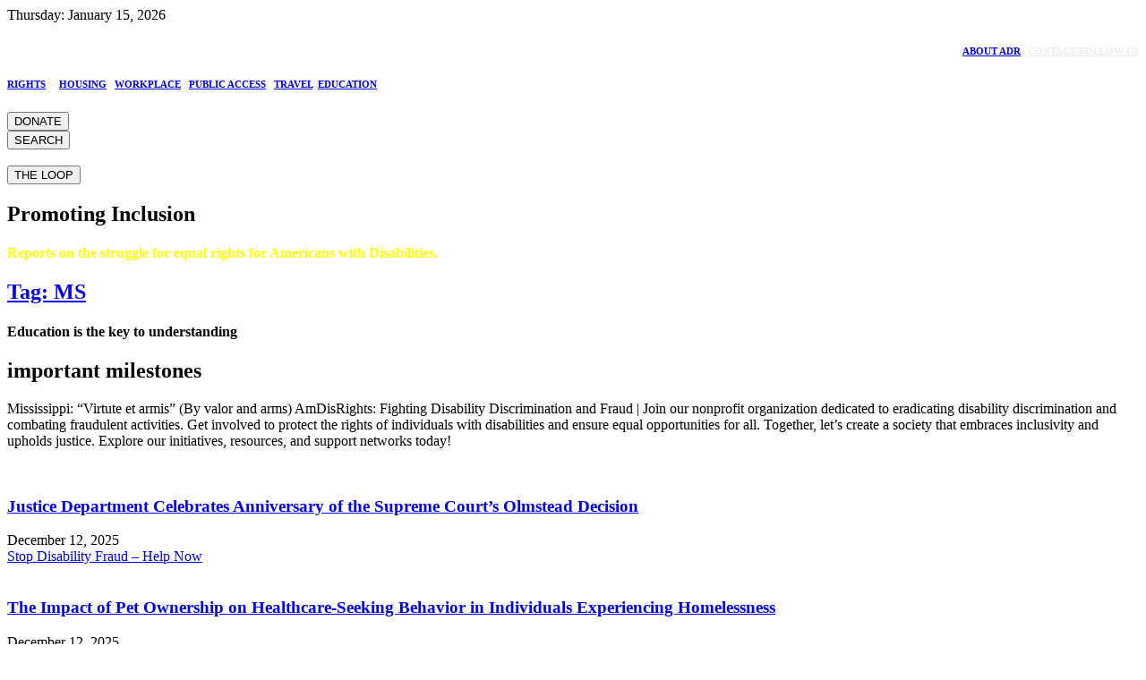

--- FILE ---
content_type: text/html; charset=UTF-8
request_url: https://amdisrights.org/donations/tag/mississippi-disability-civil-rights-donations
body_size: 38752
content:
<!DOCTYPE html>
<html lang="en-US">
<head>
	<meta charset="UTF-8">
	<meta name="viewport" content="width=device-width, initial-scale=1.0, viewport-fit=cover" />		<meta name='robots' content='noindex, follow' />

	<!-- This site is optimized with the Yoast SEO plugin v26.7 - https://yoast.com/wordpress/plugins/seo/ -->
	<title>Mississippi Nonprofit Donations 501(c)(3)</title>
	<meta name="description" content="Mississippi: &quot;Virtute et armis&quot; (By valor and arms) AmDisRights: Fighting Disability Discrimination and Fraud | Join our nonprofit organization dedicated to eradicating disability discrimination and combating fraudulent activities. Get involved to protect the rights of individuals with disabilities and ensure equal opportunities for all. Together, let&#039;s create a society that embraces inclusivity and upholds justice. Explore our initiatives, resources, and support networks today!" />
	<meta property="og:locale" content="en_US" />
	<meta property="og:type" content="article" />
	<meta property="og:title" content="Mississippi Nonprofit Donations 501(c)(3)" />
	<meta property="og:description" content="Mississippi: &quot;Virtute et armis&quot; (By valor and arms) AmDisRights: Fighting Disability Discrimination and Fraud | Join our nonprofit organization dedicated to eradicating disability discrimination and combating fraudulent activities. Get involved to protect the rights of individuals with disabilities and ensure equal opportunities for all. Together, let&#039;s create a society that embraces inclusivity and upholds justice. Explore our initiatives, resources, and support networks today!" />
	<meta property="og:url" content="https://amdisrights.org/donations/tag/mississippi-disability-civil-rights-donations" />
	<meta property="og:site_name" content="AmDisRights" />
	<meta property="og:image" content="https://amdisrights.org/media/2023/06/golden-adr-qr.jpg" />
	<meta property="og:image:width" content="1000" />
	<meta property="og:image:height" content="1000" />
	<meta property="og:image:type" content="image/jpeg" />
	<meta name="twitter:card" content="summary_large_image" />
	<meta name="twitter:site" content="@amdisrights" />
	<script type="application/ld+json" class="yoast-schema-graph">{"@context":"https://schema.org","@graph":[{"@type":"CollectionPage","@id":"https://amdisrights.org/donations/tag/mississippi-disability-civil-rights-donations","url":"https://amdisrights.org/donations/tag/mississippi-disability-civil-rights-donations","name":"Mississippi Nonprofit Donations 501(c)(3)","isPartOf":{"@id":"https://amdisrights.org/#website"},"primaryImageOfPage":{"@id":"https://amdisrights.org/donations/tag/mississippi-disability-civil-rights-donations#primaryimage"},"image":{"@id":"https://amdisrights.org/donations/tag/mississippi-disability-civil-rights-donations#primaryimage"},"thumbnailUrl":"https://amdisrights.org/media/2023/06/fraud-screen-adr-1.png","description":"Mississippi: \"Virtute et armis\" (By valor and arms) AmDisRights: Fighting Disability Discrimination and Fraud | Join our nonprofit organization dedicated to eradicating disability discrimination and combating fraudulent activities. Get involved to protect the rights of individuals with disabilities and ensure equal opportunities for all. Together, let's create a society that embraces inclusivity and upholds justice. Explore our initiatives, resources, and support networks today!","breadcrumb":{"@id":"https://amdisrights.org/donations/tag/mississippi-disability-civil-rights-donations#breadcrumb"},"inLanguage":"en-US"},{"@type":"ImageObject","inLanguage":"en-US","@id":"https://amdisrights.org/donations/tag/mississippi-disability-civil-rights-donations#primaryimage","url":"https://amdisrights.org/media/2023/06/fraud-screen-adr-1.png","contentUrl":"https://amdisrights.org/media/2023/06/fraud-screen-adr-1.png","width":1920,"height":1080},{"@type":"BreadcrumbList","@id":"https://amdisrights.org/donations/tag/mississippi-disability-civil-rights-donations#breadcrumb","itemListElement":[{"@type":"ListItem","position":1,"name":"AmDisRights","item":"https://amdisrights.org/"},{"@type":"ListItem","position":2,"name":"MS"}]},{"@type":"WebSite","@id":"https://amdisrights.org/#website","url":"https://amdisrights.org/","name":"AmDisRights","description":"Nonprofit supporting disability civil rights education, ending disability discrimination and stopping disability fraud.","publisher":{"@id":"https://amdisrights.org/#organization"},"alternateName":"American Disability Rights","potentialAction":[{"@type":"SearchAction","target":{"@type":"EntryPoint","urlTemplate":"https://amdisrights.org/?s={search_term_string}"},"query-input":{"@type":"PropertyValueSpecification","valueRequired":true,"valueName":"search_term_string"}}],"inLanguage":"en-US"},{"@type":"Organization","@id":"https://amdisrights.org/#organization","name":"AMERICAN DISABILITY RIGHTS INC","alternateName":"AmDisRights","url":"https://amdisrights.org/","logo":{"@type":"ImageObject","inLanguage":"en-US","@id":"https://amdisrights.org/#/schema/logo/image/","url":"https://amdisrights.org/media/2023/06/golden-adr-qr.jpg","contentUrl":"https://amdisrights.org/media/2023/06/golden-adr-qr.jpg","width":1000,"height":1000,"caption":"AMERICAN DISABILITY RIGHTS INC"},"image":{"@id":"https://amdisrights.org/#/schema/logo/image/"},"sameAs":["https://facebook.com/amdisrights","https://x.com/amdisrights","https://youtube.com/@amdisrights","https://instagram.com/amdisrights","https://linkedin.com/company/amdisrights","https://reddit.com/r/amdisrights"]}]}</script>
	<!-- / Yoast SEO plugin. -->


<link rel='dns-prefetch' href='//js.stripe.com' />
<link rel='dns-prefetch' href='//www.googletagmanager.com' />
<link rel='dns-prefetch' href='//fonts.googleapis.com' />
<link rel="alternate" type="text/calendar" title="AmDisRights &raquo; iCal Feed" href="https://amdisrights.org/events/?ical=1" />
<style id='wp-img-auto-sizes-contain-inline-css'>
img:is([sizes=auto i],[sizes^="auto," i]){contain-intrinsic-size:3000px 1500px}
/*# sourceURL=wp-img-auto-sizes-contain-inline-css */
</style>
<link rel='stylesheet' id='tribe-events-pro-mini-calendar-block-styles-css' href='https://amdisrights.org/wp-content/plugins/events-calendar-pro/build/css/tribe-events-pro-mini-calendar-block.css?ver=7.7.12' media='all' />
<link rel='stylesheet' id='tec-variables-skeleton-css' href='https://amdisrights.org/wp-content/plugins/the-events-calendar/common/build/css/variables-skeleton.css?ver=6.10.1' media='all' />
<link rel='stylesheet' id='tec-variables-full-css' href='https://amdisrights.org/wp-content/plugins/the-events-calendar/common/build/css/variables-full.css?ver=6.10.1' media='all' />
<link rel='stylesheet' id='tribe-events-v2-virtual-single-block-css' href='https://amdisrights.org/wp-content/plugins/events-calendar-pro/build/css/events-virtual-single-block.css?ver=7.7.12' media='all' />
<link rel='stylesheet' id='xpro-elementor-addons-widgets-css' href='https://amdisrights.org/wp-content/cache/asset-cleanup/css/item/xpro-elementor-addons__assets__css__xpro-widgets-css-v18f5b0b1e151b33a222738acb6e973a530d02dcd.css' media='all' />
<style id='xpro-elementor-addons-widgets-inline-css'>
.xpro-reading-progress-bar-fill{height:5px;}.xpro-reading-progress-bar-fill{transition:width 0.3ms ease;}
/*# sourceURL=xpro-elementor-addons-widgets-inline-css */
</style>
<link rel='stylesheet' id='xpro-elementor-addons-responsive-css' href='https://amdisrights.org/wp-content/cache/asset-cleanup/css/item/xpro-elementor-addons__assets__css__xpro-responsive-css-v7ca53927171b79bc1d90a022ba93ddbd52b646d5.css' media='all' />
<link rel='stylesheet' id='font-awesome-css' href='https://amdisrights.org/wp-content/plugins/elementor/assets/lib/font-awesome/css/all.min.css?ver=5.15.3' media='all' />
<link rel='stylesheet' id='social-icons-css' href='https://amdisrights.org/wp-content/plugins/elementor/assets/css/widget-social-icons.min.css?ver=3.28.0' media='all' />
<link rel='stylesheet' id='xpro-icons-css' href='https://amdisrights.org/wp-content/plugins/xpro-elementor-addons/assets/css/xpro-icons.min.css?ver=1.0.0' media='all' />
<style id='classic-theme-styles-inline-css'>
/*! This file is auto-generated */
.wp-block-button__link{color:#fff;background-color:#32373c;border-radius:9999px;box-shadow:none;text-decoration:none;padding:calc(.667em + 2px) calc(1.333em + 2px);font-size:1.125em}.wp-block-file__button{background:#32373c;color:#fff;text-decoration:none}
/*# sourceURL=/wp-includes/css/classic-themes.min.css */
</style>
<style id='givewp-campaign-comments-block-style-inline-css'>
.givewp-campaign-comment-block-card{display:flex;gap:var(--givewp-spacing-3);padding:var(--givewp-spacing-4) 0}.givewp-campaign-comment-block-card__avatar{align-items:center;border-radius:50%;display:flex;height:40px;justify-content:center;width:40px}.givewp-campaign-comment-block-card__avatar img{align-items:center;border-radius:50%;display:flex;height:auto;justify-content:center;min-width:40px;width:100%}.givewp-campaign-comment-block-card__donor-name{color:var(--givewp-neutral-700);font-size:1rem;font-weight:600;line-height:1.5;margin:0;text-align:left}.givewp-campaign-comment-block-card__details{align-items:center;color:var(--givewp-neutral-400);display:flex;font-size:.875rem;font-weight:500;gap:var(--givewp-spacing-2);height:auto;line-height:1.43;margin:2px 0 var(--givewp-spacing-3) 0;text-align:left}.givewp-campaign-comment-block-card__comment{color:var(--givewp-neutral-700);font-size:1rem;line-height:1.5;margin:0;text-align:left}.givewp-campaign-comment-block-card__read-more{background:none;border:none;color:var(--givewp-blue-500);cursor:pointer;font-size:.875rem;line-height:1.43;outline:none;padding:0}
.givewp-campaign-comments-block-empty-state{align-items:center;background-color:var(--givewp-shades-white);border:1px solid var(--givewp-neutral-50);border-radius:.5rem;display:flex;flex-direction:column;justify-content:center;padding:var(--givewp-spacing-6)}.givewp-campaign-comments-block-empty-state__details{align-items:center;display:flex;flex-direction:column;gap:var(--givewp-spacing-1);justify-content:center;margin:.875rem 0}.givewp-campaign-comments-block-empty-state__title{color:var(--givewp-neutral-700);font-size:1rem;font-weight:500;margin:0}.givewp-campaign-comments-block-empty-state__description{color:var(--givewp-neutral-700);font-size:.875rem;line-height:1.43;margin:0}
.givewp-campaign-comment-block{background-color:var(--givewp-shades-white);display:flex;flex-direction:column;gap:var(--givewp-spacing-2);padding:var(--givewp-spacing-6) 0}.givewp-campaign-comment-block__title{color:var(--givewp-neutral-900);font-size:18px;font-weight:600;line-height:1.56;margin:0;text-align:left}.givewp-campaign-comment-block__cta{align-items:center;background-color:var(--givewp-neutral-50);border-radius:4px;color:var(--giewp-neutral-500);display:flex;font-size:14px;font-weight:600;gap:8px;height:36px;line-height:1.43;margin:0;padding:var(--givewp-spacing-2) var(--givewp-spacing-4);text-align:left}

/*# sourceURL=https://amdisrights.org/wp-content/plugins/give/build/campaignCommentsBlockApp.css */
</style>
<style id='givewp-campaign-cover-block-style-inline-css'>
.givewp-campaign-selector{border:1px solid #e5e7eb;border-radius:5px;box-shadow:0 2px 4px 0 rgba(0,0,0,.05);display:flex;flex-direction:column;gap:20px;padding:40px 24px}.givewp-campaign-selector__label{padding-bottom:16px}.givewp-campaign-selector__select input[type=text]:focus{border-color:transparent;box-shadow:0 0 0 1px transparent;outline:2px solid transparent}.givewp-campaign-selector__logo{align-self:center}.givewp-campaign-selector__open{background:#2271b1;border:none;border-radius:5px;color:#fff;cursor:pointer;padding:.5rem 1rem}.givewp-campaign-selector__submit{background-color:#27ae60;border:0;border-radius:5px;color:#fff;font-weight:700;outline:none;padding:1rem;text-align:center;transition:.2s;width:100%}.givewp-campaign-selector__submit:disabled{background-color:#f3f4f6;color:#9ca0af}.givewp-campaign-selector__submit:hover:not(:disabled){cursor:pointer;filter:brightness(1.2)}
.givewp-campaign-cover-block__button{align-items:center;border:1px solid #2271b1;border-radius:2px;color:#2271b1;display:flex;justify-content:center;margin-bottom:.5rem;min-height:32px;width:100%}.givewp-campaign-cover-block__image{border-radius:2px;display:flex;flex-grow:1;margin-bottom:.5rem;max-height:4.44rem;-o-object-fit:cover;object-fit:cover;width:100%}.givewp-campaign-cover-block__help-text{color:#4b5563;font-size:.75rem;font-stretch:normal;font-style:normal;font-weight:400;letter-spacing:normal;line-height:1.4;text-align:left}.givewp-campaign-cover-block__edit-campaign-link{align-items:center;display:inline-flex;font-size:.75rem;font-stretch:normal;font-style:normal;font-weight:400;gap:.125rem;line-height:1.4}.givewp-campaign-cover-block__edit-campaign-link svg{fill:currentColor;height:1.25rem;width:1.25rem}.givewp-campaign-cover-block-preview__image{align-items:center;display:flex;height:100%;justify-content:center;width:100%}

/*# sourceURL=https://amdisrights.org/wp-content/plugins/give/build/campaignCoverBlock.css */
</style>
<style id='givewp-campaign-donations-style-inline-css'>
.givewp-campaign-donations-block{padding:1.5rem 0}.givewp-campaign-donations-block *{font-family:Inter,sans-serif}.givewp-campaign-donations-block .givewp-campaign-donations-block__header{align-items:center;display:flex;justify-content:space-between;margin-bottom:.5rem}.givewp-campaign-donations-block .givewp-campaign-donations-block__title{color:var(--givewp-neutral-900);font-size:1.125rem;font-weight:600;line-height:1.56;margin:0}.givewp-campaign-donations-block .givewp-campaign-donations-block__donations{display:grid;gap:.5rem;margin:0;padding:0}.givewp-campaign-donations-block .givewp-campaign-donations-block__donation,.givewp-campaign-donations-block .givewp-campaign-donations-block__empty-state{background-color:var(--givewp-shades-white);border:1px solid var(--givewp-neutral-50);border-radius:.5rem;display:flex;padding:1rem}.givewp-campaign-donations-block .givewp-campaign-donations-block__donation{align-items:center;gap:.75rem}.givewp-campaign-donations-block .givewp-campaign-donations-block__donation-icon{align-items:center;display:flex}.givewp-campaign-donations-block .givewp-campaign-donations-block__donation-icon img{border-radius:100%;height:2.5rem;-o-object-fit:cover;object-fit:cover;width:2.5rem}.givewp-campaign-donations-block .givewp-campaign-donations-block__donation-info{display:flex;flex-direction:column;justify-content:center;row-gap:.25rem}.givewp-campaign-donations-block .givewp-campaign-donations-block__donation-description{color:var(--givewp-neutral-500);font-size:1rem;font-weight:500;line-height:1.5;margin:0}.givewp-campaign-donations-block .givewp-campaign-donations-block__donation-description strong{color:var(--givewp-neutral-700);font-weight:600}.givewp-campaign-donations-block .givewp-campaign-donations-block__donation-date{align-items:center;color:var(--givewp-neutral-400);display:flex;font-size:.875rem;font-weight:500;line-height:1.43}.givewp-campaign-donations-block .givewp-campaign-donations-block__donation-ribbon{align-items:center;border-radius:100%;color:#1f2937;display:flex;height:1.25rem;justify-content:center;margin-left:auto;width:1.25rem}.givewp-campaign-donations-block .givewp-campaign-donations-block__donation-ribbon[data-position="1"]{background-color:gold}.givewp-campaign-donations-block .givewp-campaign-donations-block__donation-ribbon[data-position="2"]{background-color:silver}.givewp-campaign-donations-block .givewp-campaign-donations-block__donation-ribbon[data-position="3"]{background-color:#cd7f32;color:#fffaf2}.givewp-campaign-donations-block .givewp-campaign-donations-block__donation-amount{color:var(--givewp-neutral-700);font-size:1.125rem;font-weight:600;line-height:1.56;margin-left:auto}.givewp-campaign-donations-block .givewp-campaign-donations-block__footer{display:flex;justify-content:center;margin-top:.5rem}.givewp-campaign-donations-block .givewp-campaign-donations-block__donate-button button.givewp-donation-form-modal__open,.givewp-campaign-donations-block .givewp-campaign-donations-block__empty-button button.givewp-donation-form-modal__open,.givewp-campaign-donations-block .givewp-campaign-donations-block__load-more-button{background:none!important;border:1px solid var(--givewp-primary-color);border-radius:.5rem;color:var(--givewp-primary-color)!important;font-size:.875rem;font-weight:600;line-height:1.43;padding:.25rem 1rem!important}.givewp-campaign-donations-block .givewp-campaign-donations-block__donate-button button.givewp-donation-form-modal__open:hover,.givewp-campaign-donations-block .givewp-campaign-donations-block__empty-button button.givewp-donation-form-modal__open:hover,.givewp-campaign-donations-block .givewp-campaign-donations-block__load-more-button:hover{background:var(--givewp-primary-color)!important;color:var(--givewp-shades-white)!important}.givewp-campaign-donations-block .givewp-campaign-donations-block__empty-state{align-items:center;flex-direction:column;padding:1.5rem}.givewp-campaign-donations-block .givewp-campaign-donations-block__empty-description,.givewp-campaign-donations-block .givewp-campaign-donations-block__empty-title{color:var(--givewp-neutral-700);margin:0}.givewp-campaign-donations-block .givewp-campaign-donations-block__empty-title{font-size:1rem;font-weight:500;line-height:1.5}.givewp-campaign-donations-block .givewp-campaign-donations-block__empty-description{font-size:.875rem;line-height:1.43;margin-top:.25rem}.givewp-campaign-donations-block .givewp-campaign-donations-block__empty-icon{color:var(--givewp-secondary-color);margin-bottom:.875rem;order:-1}.givewp-campaign-donations-block .givewp-campaign-donations-block__empty-button{margin-top:.875rem}.givewp-campaign-donations-block .givewp-campaign-donations-block__empty-button button.givewp-donation-form-modal__open{border-radius:.25rem;padding:.5rem 1rem!important}

/*# sourceURL=https://amdisrights.org/wp-content/plugins/give/build/campaignDonationsBlockApp.css */
</style>
<style id='givewp-campaign-donors-style-inline-css'>
.givewp-campaign-donors-block{padding:1.5rem 0}.givewp-campaign-donors-block *{font-family:Inter,sans-serif}.givewp-campaign-donors-block .givewp-campaign-donors-block__header{align-items:center;display:flex;justify-content:space-between;margin-bottom:.5rem}.givewp-campaign-donors-block .givewp-campaign-donors-block__title{color:var(--givewp-neutral-900);font-size:1.125rem;font-weight:600;line-height:1.56;margin:0}.givewp-campaign-donors-block .givewp-campaign-donors-block__donors{display:grid;gap:.5rem;margin:0;padding:0}.givewp-campaign-donors-block .givewp-campaign-donors-block__donor,.givewp-campaign-donors-block .givewp-campaign-donors-block__empty-state{background-color:var(--givewp-shades-white);border:1px solid var(--givewp-neutral-50);border-radius:.5rem;display:flex;padding:1rem}.givewp-campaign-donors-block .givewp-campaign-donors-block__donor{align-items:center;gap:.75rem}.givewp-campaign-donors-block .givewp-campaign-donors-block__donor-avatar{align-items:center;display:flex}.givewp-campaign-donors-block .givewp-campaign-donors-block__donor-avatar img{border-radius:100%;height:2.5rem;-o-object-fit:cover;object-fit:cover;width:2.5rem}.givewp-campaign-donors-block .givewp-campaign-donors-block__donor-info{align-items:center;display:flex;flex-wrap:wrap;row-gap:.25rem}.givewp-campaign-donors-block .givewp-campaign-donors-block__donor-name{color:var(--givewp-neutral-900);font-size:1rem;font-weight:600;line-height:1.5;margin:0}.givewp-campaign-donors-block .givewp-campaign-donors-block__donor-date{align-items:center;color:var(--givewp-neutral-400);display:flex;font-size:.875rem;font-weight:500;line-height:1.43}.givewp-campaign-donors-block .givewp-campaign-donors-block__donor-date:before{background:var(--givewp-neutral-100);border-radius:100%;content:"";display:block;height:.25rem;margin:0 .5rem;width:.25rem}.givewp-campaign-donors-block .givewp-campaign-donors-block__donor-ribbon{align-items:center;border-radius:100%;color:#1f2937;display:flex;height:1.25rem;justify-content:center;margin-left:.5rem;width:1.25rem}.givewp-campaign-donors-block .givewp-campaign-donors-block__donor-ribbon[data-position="1"]{background-color:gold}.givewp-campaign-donors-block .givewp-campaign-donors-block__donor-ribbon[data-position="2"]{background-color:silver}.givewp-campaign-donors-block .givewp-campaign-donors-block__donor-ribbon[data-position="3"]{background-color:#cd7f32;color:#fffaf2}.givewp-campaign-donors-block .givewp-campaign-donors-block__donor-company{color:var(--givewp-neutral-400);display:flex;flex:0 0 100%;font-size:.875rem;font-weight:500;line-height:1.43}.givewp-campaign-donors-block .givewp-campaign-donors-block__donor-amount{color:var(--givewp-neutral-700);font-size:1.125rem;font-weight:600;line-height:1.56;margin-left:auto}.givewp-campaign-donors-block .givewp-campaign-donors-block__footer{display:flex;justify-content:center;margin-top:.5rem}.givewp-campaign-donors-block .givewp-campaign-donors-block__donate-button button.givewp-donation-form-modal__open,.givewp-campaign-donors-block .givewp-campaign-donors-block__empty-button button.givewp-donation-form-modal__open,.givewp-campaign-donors-block .givewp-campaign-donors-block__load-more-button{background:none!important;border:1px solid var(--givewp-primary-color);border-radius:.5rem;color:var(--givewp-primary-color)!important;font-size:.875rem;font-weight:600;line-height:1.43;padding:.25rem 1rem!important}.givewp-campaign-donors-block .givewp-campaign-donors-block__donate-button button.givewp-donation-form-modal__open:hover,.givewp-campaign-donors-block .givewp-campaign-donors-block__empty-button button.givewp-donation-form-modal__open:hover,.givewp-campaign-donors-block .givewp-campaign-donors-block__load-more-button:hover{background:var(--givewp-primary-color)!important;color:var(--givewp-shades-white)!important}.givewp-campaign-donors-block .givewp-campaign-donors-block__empty-state{align-items:center;flex-direction:column;padding:1.5rem}.givewp-campaign-donors-block .givewp-campaign-donors-block__empty-description,.givewp-campaign-donors-block .givewp-campaign-donors-block__empty-title{color:var(--givewp-neutral-700);margin:0}.givewp-campaign-donors-block .givewp-campaign-donors-block__empty-title{font-size:1rem;font-weight:500;line-height:1.5}.givewp-campaign-donors-block .givewp-campaign-donors-block__empty-description{font-size:.875rem;line-height:1.43;margin-top:.25rem}.givewp-campaign-donors-block .givewp-campaign-donors-block__empty-icon{color:var(--givewp-secondary-color);margin-bottom:.875rem;order:-1}.givewp-campaign-donors-block .givewp-campaign-donors-block__empty-button{margin-top:.875rem}.givewp-campaign-donors-block .givewp-campaign-donors-block__empty-button button.givewp-donation-form-modal__open{border-radius:.25rem;padding:.5rem 1rem!important}

/*# sourceURL=https://amdisrights.org/wp-content/plugins/give/build/campaignDonorsBlockApp.css */
</style>
<style id='givewp-campaign-form-style-inline-css'>
.givewp-donation-form-modal{outline:none;overflow-y:scroll;padding:1rem;width:100%}.givewp-donation-form-modal[data-entering=true]{animation:modal-fade .3s,modal-zoom .6s}@keyframes modal-fade{0%{opacity:0}to{opacity:1}}@keyframes modal-zoom{0%{transform:scale(.8)}to{transform:scale(1)}}.givewp-donation-form-modal__overlay{align-items:center;background:rgba(0,0,0,.7);display:flex;flex-direction:column;height:var(--visual-viewport-height);justify-content:center;left:0;position:fixed;top:0;width:100vw;z-index:100}.givewp-donation-form-modal__overlay[data-loading=true]{display:none}.givewp-donation-form-modal__overlay[data-entering=true]{animation:modal-fade .3s}.givewp-donation-form-modal__overlay[data-exiting=true]{animation:modal-fade .15s ease-in reverse}.givewp-donation-form-modal__open__spinner{left:50%;line-height:1;position:absolute;top:50%;transform:translate(-50%,-50%);z-index:100}.givewp-donation-form-modal__open{position:relative}.givewp-donation-form-modal__close{background:#e7e8ed;border:1px solid transparent;border-radius:50%;cursor:pointer;display:flex;padding:.75rem;position:fixed;right:25px;top:25px;transition:.2s;width:-moz-fit-content;width:fit-content;z-index:999}.givewp-donation-form-modal__close svg{height:1rem;width:1rem}.givewp-donation-form-modal__close:active,.givewp-donation-form-modal__close:focus,.givewp-donation-form-modal__close:hover{background-color:#caccd7;border:1px solid #caccd7}.admin-bar .givewp-donation-form-modal{margin-top:32px}.admin-bar .givewp-donation-form-modal__close{top:57px}
.givewp-entity-selector{border:1px solid #e5e7eb;border-radius:5px;box-shadow:0 2px 4px 0 rgba(0,0,0,.05);display:flex;flex-direction:column;gap:20px;padding:40px 24px}.givewp-entity-selector__label{padding-bottom:16px}.givewp-entity-selector__select input[type=text]:focus{border-color:transparent;box-shadow:0 0 0 1px transparent;outline:2px solid transparent}.givewp-entity-selector__logo{align-self:center}.givewp-entity-selector__open{background:#2271b1;border:none;border-radius:5px;color:#fff;cursor:pointer;padding:.5rem 1rem}.givewp-entity-selector__submit{background-color:#27ae60;border:0;border-radius:5px;color:#fff;font-weight:700;outline:none;padding:1rem;text-align:center;transition:.2s;width:100%}.givewp-entity-selector__submit:disabled{background-color:#f3f4f6;color:#9ca0af}.givewp-entity-selector__submit:hover:not(:disabled){cursor:pointer;filter:brightness(1.2)}
.givewp-campaign-selector{border:1px solid #e5e7eb;border-radius:5px;box-shadow:0 2px 4px 0 rgba(0,0,0,.05);display:flex;flex-direction:column;gap:20px;padding:40px 24px}.givewp-campaign-selector__label{padding-bottom:16px}.givewp-campaign-selector__select input[type=text]:focus{border-color:transparent;box-shadow:0 0 0 1px transparent;outline:2px solid transparent}.givewp-campaign-selector__logo{align-self:center}.givewp-campaign-selector__open{background:#2271b1;border:none;border-radius:5px;color:#fff;cursor:pointer;padding:.5rem 1rem}.givewp-campaign-selector__submit{background-color:#27ae60;border:0;border-radius:5px;color:#fff;font-weight:700;outline:none;padding:1rem;text-align:center;transition:.2s;width:100%}.givewp-campaign-selector__submit:disabled{background-color:#f3f4f6;color:#9ca0af}.givewp-campaign-selector__submit:hover:not(:disabled){cursor:pointer;filter:brightness(1.2)}
.givewp-donation-form-link,.givewp-donation-form-modal__open{background:var(--givewp-primary-color,#2271b1);border:none;border-radius:5px;color:#fff;cursor:pointer;font-family:-apple-system,BlinkMacSystemFont,Segoe UI,Roboto,Oxygen-Sans,Ubuntu,Cantarell,Helvetica Neue,sans-serif;font-size:1rem;font-weight:500!important;line-height:1.5;padding:.75rem 1.25rem!important;text-decoration:none!important;transition:all .2s ease;width:100%}.givewp-donation-form-link:active,.givewp-donation-form-link:focus,.givewp-donation-form-link:focus-visible,.givewp-donation-form-link:hover,.givewp-donation-form-modal__open:active,.givewp-donation-form-modal__open:focus,.givewp-donation-form-modal__open:focus-visible,.givewp-donation-form-modal__open:hover{background-color:color-mix(in srgb,var(--givewp-primary-color,#2271b1),#000 20%)}.components-input-control__label{width:100%}.wp-block-givewp-campaign-form{position:relative}.wp-block-givewp-campaign-form form[id*=give-form] #give-gateway-radio-list>li input[type=radio]{display:inline-block}.wp-block-givewp-campaign-form iframe{pointer-events:none;width:100%!important}.give-change-donation-form-btn svg{margin-top:3px}.givewp-default-form-toggle{margin-top:var(--givewp-spacing-4)}

/*# sourceURL=https://amdisrights.org/wp-content/plugins/give/build/campaignFormBlock.css */
</style>
<style id='givewp-campaign-goal-style-inline-css'>
.givewp-campaign-goal{display:flex;flex-direction:column;gap:.5rem;padding-bottom:1rem}.givewp-campaign-goal__container{display:flex;flex-direction:row;justify-content:space-between}.givewp-campaign-goal__container-item{display:flex;flex-direction:column;gap:.2rem}.givewp-campaign-goal__container-item span{color:var(--givewp-neutral-500);font-size:12px;font-weight:600;letter-spacing:.48px;line-height:1.5;text-transform:uppercase}.givewp-campaign-goal__container-item strong{color:var(--givewp-neutral-900);font-size:20px;font-weight:600;line-height:1.6}.givewp-campaign-goal__progress-bar{display:flex}.givewp-campaign-goal__progress-bar-container{background-color:#f2f2f2;border-radius:14px;box-shadow:inset 0 1px 4px 0 rgba(0,0,0,.09);display:flex;flex-grow:1;height:8px}.givewp-campaign-goal__progress-bar-progress{background:var(--givewp-secondary-color,#2d802f);border-radius:14px;box-shadow:inset 0 1px 4px 0 rgba(0,0,0,.09);display:flex;height:8px}

/*# sourceURL=https://amdisrights.org/wp-content/plugins/give/build/campaignGoalBlockApp.css */
</style>
<style id='givewp-campaign-stats-block-style-inline-css'>
.givewp-campaign-stats-block span{color:var(--givewp-neutral-500);display:block;font-size:12px;font-weight:600;letter-spacing:.48px;line-height:1.5;margin-bottom:2px;text-align:left;text-transform:uppercase}.givewp-campaign-stats-block strong{color:var(--givewp-neutral-900);font-size:20px;font-weight:600;letter-spacing:normal;line-height:1.6}

/*# sourceURL=https://amdisrights.org/wp-content/plugins/give/build/campaignStatsBlockApp.css */
</style>
<style id='givewp-campaign-donate-button-style-inline-css'>
.givewp-donation-form-link,.givewp-donation-form-modal__open{background:var(--givewp-primary-color,#2271b1);border:none;border-radius:5px;color:#fff;cursor:pointer;font-family:-apple-system,BlinkMacSystemFont,Segoe UI,Roboto,Oxygen-Sans,Ubuntu,Cantarell,Helvetica Neue,sans-serif;font-size:1rem;font-weight:500!important;line-height:1.5;padding:.75rem 1.25rem!important;text-decoration:none!important;transition:all .2s ease;width:100%}.givewp-donation-form-link:active,.givewp-donation-form-link:focus,.givewp-donation-form-link:focus-visible,.givewp-donation-form-link:hover,.givewp-donation-form-modal__open:active,.givewp-donation-form-modal__open:focus,.givewp-donation-form-modal__open:focus-visible,.givewp-donation-form-modal__open:hover{background-color:color-mix(in srgb,var(--givewp-primary-color,#2271b1),#000 20%)}.give-change-donation-form-btn svg{margin-top:3px}.givewp-default-form-toggle{margin-top:var(--givewp-spacing-4)}

/*# sourceURL=https://amdisrights.org/wp-content/plugins/give/build/campaignDonateButtonBlockApp.css */
</style>
<style id='pdfemb-pdf-embedder-viewer-style-inline-css'>
.wp-block-pdfemb-pdf-embedder-viewer{max-width:none}

/*# sourceURL=https://amdisrights.org/wp-content/plugins/pdf-embedder/block/build/style-index.css */
</style>
<style id='global-styles-inline-css'>
:root{--wp--preset--aspect-ratio--square: 1;--wp--preset--aspect-ratio--4-3: 4/3;--wp--preset--aspect-ratio--3-4: 3/4;--wp--preset--aspect-ratio--3-2: 3/2;--wp--preset--aspect-ratio--2-3: 2/3;--wp--preset--aspect-ratio--16-9: 16/9;--wp--preset--aspect-ratio--9-16: 9/16;--wp--preset--color--black: #000000;--wp--preset--color--cyan-bluish-gray: #abb8c3;--wp--preset--color--white: #FFF;--wp--preset--color--pale-pink: #f78da7;--wp--preset--color--vivid-red: #cf2e2e;--wp--preset--color--luminous-vivid-orange: #ff6900;--wp--preset--color--luminous-vivid-amber: #fcb900;--wp--preset--color--light-green-cyan: #7bdcb5;--wp--preset--color--vivid-green-cyan: #00d084;--wp--preset--color--pale-cyan-blue: #8ed1fc;--wp--preset--color--vivid-cyan-blue: #0693e3;--wp--preset--color--vivid-purple: #9b51e0;--wp--preset--color--primary: #a80000;--wp--preset--color--dark-gray: #111;--wp--preset--color--light-gray: #333;--wp--preset--gradient--vivid-cyan-blue-to-vivid-purple: linear-gradient(135deg,rgb(6,147,227) 0%,rgb(155,81,224) 100%);--wp--preset--gradient--light-green-cyan-to-vivid-green-cyan: linear-gradient(135deg,rgb(122,220,180) 0%,rgb(0,208,130) 100%);--wp--preset--gradient--luminous-vivid-amber-to-luminous-vivid-orange: linear-gradient(135deg,rgb(252,185,0) 0%,rgb(255,105,0) 100%);--wp--preset--gradient--luminous-vivid-orange-to-vivid-red: linear-gradient(135deg,rgb(255,105,0) 0%,rgb(207,46,46) 100%);--wp--preset--gradient--very-light-gray-to-cyan-bluish-gray: linear-gradient(135deg,rgb(238,238,238) 0%,rgb(169,184,195) 100%);--wp--preset--gradient--cool-to-warm-spectrum: linear-gradient(135deg,rgb(74,234,220) 0%,rgb(151,120,209) 20%,rgb(207,42,186) 40%,rgb(238,44,130) 60%,rgb(251,105,98) 80%,rgb(254,248,76) 100%);--wp--preset--gradient--blush-light-purple: linear-gradient(135deg,rgb(255,206,236) 0%,rgb(152,150,240) 100%);--wp--preset--gradient--blush-bordeaux: linear-gradient(135deg,rgb(254,205,165) 0%,rgb(254,45,45) 50%,rgb(107,0,62) 100%);--wp--preset--gradient--luminous-dusk: linear-gradient(135deg,rgb(255,203,112) 0%,rgb(199,81,192) 50%,rgb(65,88,208) 100%);--wp--preset--gradient--pale-ocean: linear-gradient(135deg,rgb(255,245,203) 0%,rgb(182,227,212) 50%,rgb(51,167,181) 100%);--wp--preset--gradient--electric-grass: linear-gradient(135deg,rgb(202,248,128) 0%,rgb(113,206,126) 100%);--wp--preset--gradient--midnight: linear-gradient(135deg,rgb(2,3,129) 0%,rgb(40,116,252) 100%);--wp--preset--font-size--small: 19.5px;--wp--preset--font-size--medium: 20px;--wp--preset--font-size--large: 36.5px;--wp--preset--font-size--x-large: 42px;--wp--preset--font-size--normal: 22px;--wp--preset--font-size--huge: 49.5px;--wp--preset--spacing--20: 0.44rem;--wp--preset--spacing--30: 0.67rem;--wp--preset--spacing--40: 1rem;--wp--preset--spacing--50: 1.5rem;--wp--preset--spacing--60: 2.25rem;--wp--preset--spacing--70: 3.38rem;--wp--preset--spacing--80: 5.06rem;--wp--preset--shadow--natural: 6px 6px 9px rgba(0, 0, 0, 0.2);--wp--preset--shadow--deep: 12px 12px 50px rgba(0, 0, 0, 0.4);--wp--preset--shadow--sharp: 6px 6px 0px rgba(0, 0, 0, 0.2);--wp--preset--shadow--outlined: 6px 6px 0px -3px rgb(255, 255, 255), 6px 6px rgb(0, 0, 0);--wp--preset--shadow--crisp: 6px 6px 0px rgb(0, 0, 0);}:where(.is-layout-flex){gap: 0.5em;}:where(.is-layout-grid){gap: 0.5em;}body .is-layout-flex{display: flex;}.is-layout-flex{flex-wrap: wrap;align-items: center;}.is-layout-flex > :is(*, div){margin: 0;}body .is-layout-grid{display: grid;}.is-layout-grid > :is(*, div){margin: 0;}:where(.wp-block-columns.is-layout-flex){gap: 2em;}:where(.wp-block-columns.is-layout-grid){gap: 2em;}:where(.wp-block-post-template.is-layout-flex){gap: 1.25em;}:where(.wp-block-post-template.is-layout-grid){gap: 1.25em;}.has-black-color{color: var(--wp--preset--color--black) !important;}.has-cyan-bluish-gray-color{color: var(--wp--preset--color--cyan-bluish-gray) !important;}.has-white-color{color: var(--wp--preset--color--white) !important;}.has-pale-pink-color{color: var(--wp--preset--color--pale-pink) !important;}.has-vivid-red-color{color: var(--wp--preset--color--vivid-red) !important;}.has-luminous-vivid-orange-color{color: var(--wp--preset--color--luminous-vivid-orange) !important;}.has-luminous-vivid-amber-color{color: var(--wp--preset--color--luminous-vivid-amber) !important;}.has-light-green-cyan-color{color: var(--wp--preset--color--light-green-cyan) !important;}.has-vivid-green-cyan-color{color: var(--wp--preset--color--vivid-green-cyan) !important;}.has-pale-cyan-blue-color{color: var(--wp--preset--color--pale-cyan-blue) !important;}.has-vivid-cyan-blue-color{color: var(--wp--preset--color--vivid-cyan-blue) !important;}.has-vivid-purple-color{color: var(--wp--preset--color--vivid-purple) !important;}.has-black-background-color{background-color: var(--wp--preset--color--black) !important;}.has-cyan-bluish-gray-background-color{background-color: var(--wp--preset--color--cyan-bluish-gray) !important;}.has-white-background-color{background-color: var(--wp--preset--color--white) !important;}.has-pale-pink-background-color{background-color: var(--wp--preset--color--pale-pink) !important;}.has-vivid-red-background-color{background-color: var(--wp--preset--color--vivid-red) !important;}.has-luminous-vivid-orange-background-color{background-color: var(--wp--preset--color--luminous-vivid-orange) !important;}.has-luminous-vivid-amber-background-color{background-color: var(--wp--preset--color--luminous-vivid-amber) !important;}.has-light-green-cyan-background-color{background-color: var(--wp--preset--color--light-green-cyan) !important;}.has-vivid-green-cyan-background-color{background-color: var(--wp--preset--color--vivid-green-cyan) !important;}.has-pale-cyan-blue-background-color{background-color: var(--wp--preset--color--pale-cyan-blue) !important;}.has-vivid-cyan-blue-background-color{background-color: var(--wp--preset--color--vivid-cyan-blue) !important;}.has-vivid-purple-background-color{background-color: var(--wp--preset--color--vivid-purple) !important;}.has-black-border-color{border-color: var(--wp--preset--color--black) !important;}.has-cyan-bluish-gray-border-color{border-color: var(--wp--preset--color--cyan-bluish-gray) !important;}.has-white-border-color{border-color: var(--wp--preset--color--white) !important;}.has-pale-pink-border-color{border-color: var(--wp--preset--color--pale-pink) !important;}.has-vivid-red-border-color{border-color: var(--wp--preset--color--vivid-red) !important;}.has-luminous-vivid-orange-border-color{border-color: var(--wp--preset--color--luminous-vivid-orange) !important;}.has-luminous-vivid-amber-border-color{border-color: var(--wp--preset--color--luminous-vivid-amber) !important;}.has-light-green-cyan-border-color{border-color: var(--wp--preset--color--light-green-cyan) !important;}.has-vivid-green-cyan-border-color{border-color: var(--wp--preset--color--vivid-green-cyan) !important;}.has-pale-cyan-blue-border-color{border-color: var(--wp--preset--color--pale-cyan-blue) !important;}.has-vivid-cyan-blue-border-color{border-color: var(--wp--preset--color--vivid-cyan-blue) !important;}.has-vivid-purple-border-color{border-color: var(--wp--preset--color--vivid-purple) !important;}.has-vivid-cyan-blue-to-vivid-purple-gradient-background{background: var(--wp--preset--gradient--vivid-cyan-blue-to-vivid-purple) !important;}.has-light-green-cyan-to-vivid-green-cyan-gradient-background{background: var(--wp--preset--gradient--light-green-cyan-to-vivid-green-cyan) !important;}.has-luminous-vivid-amber-to-luminous-vivid-orange-gradient-background{background: var(--wp--preset--gradient--luminous-vivid-amber-to-luminous-vivid-orange) !important;}.has-luminous-vivid-orange-to-vivid-red-gradient-background{background: var(--wp--preset--gradient--luminous-vivid-orange-to-vivid-red) !important;}.has-very-light-gray-to-cyan-bluish-gray-gradient-background{background: var(--wp--preset--gradient--very-light-gray-to-cyan-bluish-gray) !important;}.has-cool-to-warm-spectrum-gradient-background{background: var(--wp--preset--gradient--cool-to-warm-spectrum) !important;}.has-blush-light-purple-gradient-background{background: var(--wp--preset--gradient--blush-light-purple) !important;}.has-blush-bordeaux-gradient-background{background: var(--wp--preset--gradient--blush-bordeaux) !important;}.has-luminous-dusk-gradient-background{background: var(--wp--preset--gradient--luminous-dusk) !important;}.has-pale-ocean-gradient-background{background: var(--wp--preset--gradient--pale-ocean) !important;}.has-electric-grass-gradient-background{background: var(--wp--preset--gradient--electric-grass) !important;}.has-midnight-gradient-background{background: var(--wp--preset--gradient--midnight) !important;}.has-small-font-size{font-size: var(--wp--preset--font-size--small) !important;}.has-medium-font-size{font-size: var(--wp--preset--font-size--medium) !important;}.has-large-font-size{font-size: var(--wp--preset--font-size--large) !important;}.has-x-large-font-size{font-size: var(--wp--preset--font-size--x-large) !important;}
:where(.wp-block-post-template.is-layout-flex){gap: 1.25em;}:where(.wp-block-post-template.is-layout-grid){gap: 1.25em;}
:where(.wp-block-term-template.is-layout-flex){gap: 1.25em;}:where(.wp-block-term-template.is-layout-grid){gap: 1.25em;}
:where(.wp-block-columns.is-layout-flex){gap: 2em;}:where(.wp-block-columns.is-layout-grid){gap: 2em;}
:root :where(.wp-block-pullquote){font-size: 1.5em;line-height: 1.6;}
/*# sourceURL=global-styles-inline-css */
</style>
<link rel='stylesheet' id='tribe-events-v2-single-skeleton-css' href='https://amdisrights.org/wp-content/plugins/the-events-calendar/build/css/tribe-events-single-skeleton.css?ver=6.15.14' media='all' />
<link rel='stylesheet' id='tribe-events-v2-single-skeleton-full-css' href='https://amdisrights.org/wp-content/plugins/the-events-calendar/build/css/tribe-events-single-full.css?ver=6.15.14' media='all' />
<link rel='stylesheet' id='tec-events-elementor-widgets-base-styles-css' href='https://amdisrights.org/wp-content/plugins/the-events-calendar/build/css/integrations/plugins/elementor/widgets/widget-base.css?ver=6.15.14' media='all' />
<link rel='stylesheet' id='give-styles-css' href='https://amdisrights.org/wp-content/cache/asset-cleanup/css/item/give__build__assets__dist__css__give-css-vc19dc976381bc5d8caadcb15193dd5d377eeaecb.css' media='all' />
<link rel='stylesheet' id='give-donation-summary-style-frontend-css' href='https://amdisrights.org/wp-content/cache/asset-cleanup/css/item/give__build__assets__dist__css__give-donation-summary-css-vd50fdf9b6ab7cb5efd446147c8fb23402dd7b552.css' media='all' />
<link rel='stylesheet' id='givewp-design-system-foundation-css' href='https://amdisrights.org/wp-content/cache/asset-cleanup/css/item/give__build__assets__dist__css__design-system__foundation-css-vf9b9ea327a755329aec132c2f4bb845a5667d72f.css' media='all' />
<link rel='stylesheet' id='qi-addons-for-elementor-grid-style-css' href='https://amdisrights.org/wp-content/plugins/qi-addons-for-elementor/assets/css/grid.min.css?ver=1.9.5' media='all' />
<link rel='stylesheet' id='qi-addons-for-elementor-helper-parts-style-css' href='https://amdisrights.org/wp-content/plugins/qi-addons-for-elementor/assets/css/helper-parts.min.css?ver=1.9.5' media='all' />
<link rel='stylesheet' id='qi-addons-for-elementor-style-css' href='https://amdisrights.org/wp-content/plugins/qi-addons-for-elementor/assets/css/main.min.css?ver=1.9.5' media='all' />
<link rel='stylesheet' id='htbbootstrap-css' href='https://amdisrights.org/wp-content/cache/asset-cleanup/css/item/ht-mega-for-elementor__assets__css__htbbootstrap-css-va1fdedc92d1a68a18070140f9ce5cfcd79a76381.css' media='all' />
<link rel='stylesheet' id='htmega-animation-css' href='https://amdisrights.org/wp-content/cache/asset-cleanup/css/item/ht-mega-for-elementor__assets__css__animation-css-v38b53348d2c15cb48b62e1c77e70dc6dccfadf2d.css' media='all' />
<link rel='stylesheet' id='htmega-keyframes-css' href='https://amdisrights.org/wp-content/cache/asset-cleanup/css/item/ht-mega-for-elementor__assets__css__htmega-keyframes-css-v82111bec74efbea6bf6f03a524043fcae36ea107.css' media='all' />
<link rel='stylesheet' id='htmega-global-style-min-css' href='https://amdisrights.org/wp-content/plugins/ht-mega-for-elementor/assets/css/htmega-global-style.min.css?ver=3.0.4' media='all' />
<link rel='stylesheet' id='alone-style-css' href='https://amdisrights.org/wp-content/cache/asset-cleanup/css/item/alone__style-css-v590aae3c47a6fad2a108ed103347da22da120385.css' media='all' />
<style id='alone-style-inline-css'>


		/*
		 * Set Color
		 */
		a:focus, a:hover,
		h1 a:hover,
		h2 a:hover,
		h3 a:hover,
		h4 a:hover,
		h5 a:hover,
		h6 a:hover,
		#site-preloader .nprogress-loading-text span,
		.site-logo .site-title a:hover,
		.primary-navigation ul a:hover,
		.primary-navigation ul.primary-menu a:hover,
		.primary-navigation ul li.current_page_item > a,
		.primary-navigation ul.primary-menu li.current_page_item > a,
		.primary-navigation ul ul.sub-menu a:hover,
		.primary-navigation ul.primary-menu ul.sub-menu a:hover,
		.primary-navigation ul ul.sub-menu li.current_page_item > a,
		.primary-navigation ul.primary-menu ul.sub-menu li.current_page_item > a,
		.widget ul li a:hover,
		.widget ul li a[aria-current="page"],
		.blog-post-wrap .entry-content .entry-cat-links a,
		.blog-post-wrap .entry-content .entry-title a:hover,
		.blog-posts-list .post-wrap .entry-content .entry-cat-links a, 
		.blog-posts-list .post-wrap .entry-content .entry-cat-links a:hover, 
		.related-posts-list .post-wrap .entry-content .entry-cat-links a,
		.related-posts-list .post-wrap .entry-content .entry-cat-links a:hover,
		.blog-posts-list .post-wrap .entry-content .entry-title a:hover, 
		.related-posts-list .post-wrap .entry-content .entry-title a:hover,
		.search-post-wrap .entry-content .entry-cat-links a,
		.search-post-wrap .entry-content .entry-title a:hover,
		.single-post-wrap .entry-content .entry-cat-links a,
		.single-post-wrap .entry-content .entry-meta li a:hover,
		.single-post-wrap .entry-content .entry-content-inner p a,
		.single-post-wrap .entry-content .entry-content-inner > ol li:before,
		.author-bio .author-link,
		.post-navigation .nav-links a:hover,
		#respond .comment-form .comment-form-cookies-consent label:hover,
		#comments .comment-item .comment-content a,
		#comments .comment-item .comment-content .comment-reply-link,
		.site-footer .footer-navigation ul.footer-menu li a:hover,
		.single-team-wrap .entry-postion,
		.related-member-wrap .entry-title a:hover,
		.main-color {
			color: hsl( 0, 100%, 33% ); /* base: #0073a8; */
		}

		.blog-post-wrap .entry-image .entry-comment-count svg,
		.blog-posts-list .post-wrap .entry-image .entry-comment-count svg, 
		.related-posts-list .post-wrap .entry-image .entry-comment-count svg,
		#comments .comment-item .comment-content .comment-reply-link svg,
		.site-footer .site-info.has-backtop .site-info-wrap .site-backtop:hover svg,
		.site-footer .site-info.has-backtop .site-info-wrap .site-backtop:focus svg,
		.svg-main-color {
			fill: hsl( 0, 100%, 33% ); /* base: #0073a8; */
		}

		/*
		 * Set background
		 */
		input[type="submit"],
		#nprogress .bar,
		.site-header .widget-area,
		.extras-navigation .toggle-icon,
		.pagination .nav-links .page-numbers.current,
		.pagination .nav-links .page-numbers:hover,
		.page-titlebar .page-title:after,
		.entry-social-share a,
		.blog-post-wrap .entry-content .entry-meta li:not(:last-child):after,
		.blog-posts-list .post-wrap .entry-content .entry-meta li:not(:last-child):after, 
		.related-posts-list .post-wrap .entry-content .entry-meta li:not(:last-child):after,
		.search-post-wrap .entry-content .entry-meta li:not(:last-child):after,
		.posts-loadmore .btn-loadmore,
		.single-post-wrap .entry-content .entry-meta li:not(:last-child):after,
		.single-post-wrap .entry-content .entry-content-inner > ul li:before,
		.single-post-wrap .entry-content .entry-footer .entry-tag-links a,
		#respond .comment-form .comment-form-cookies-consent input[type=checkbox]:checked + label:before,
		#comments .comment-item .comment-content .comment-reply-link:hover,
		.single-team-wrap .entry-socials a:hover,
		.main-background-color {
			background-color: hsl( 0, 100%, 33% ); /* base: #0073a8; */
		}

		/*
		 * Set border color
		 */
		input[type="submit"],
		#respond .comment-form .comment-form-cookies-consent input[type=checkbox]:checked + label:before,
		#comments .comment-item .comment-content .comment-reply-link,
		.main-border-color {
			border-color: hsl( 0, 100%, 33% ); /* base: #0073a8; */
		}

		.single-post-wrap .entry-content .entry-content-inner p a {
			box-shadow: 0px 1px 0px hsl( 0, 100%, 33% );
		}
		.single-post-wrap .entry-content .entry-content-inner p a:hover {
			box-shadow: 0px 2px 0px hsl( 0, 100%, 33% );
		}

		.gallery-item > div > a:focus {
			box-shadow: 0 0 0 2px hsl( 0, 100%, 33% ); /* base: #0073a8; */
		}

		.single-post-wrap .entry-content .entry-content-inner blockquote,
		.rtl .single-post-wrap .entry-content .entry-content-inner blockquote {
			border-color:hsl( 0, 100%, 33% ); /* base: #0073a8; */
		}

		/* Hover colors */
		.blog-post-wrap .entry-content .entry-cat-links a:hover,
		.search-post-wrap .entry-content .entry-cat-links a:hover,
		.single-post-wrap .entry-content .entry-cat-links a:hover,
		.author-bio .author-link:hover,
		.main-color-hover {
			color: hsl( 0, 100%, 23% ); /* base: #005177; */
		}

		.blog-post-wrap .entry-image .entry-comment-count:hover svg,
		.svg-main-color-hover {
			fill: hsl( 0, 100%, 23% ); /* base: #005177; */
		}

		input[type="submit"]:hover,
		.extras-navigation .toggle-icon:hover,
		.extras-navigation .extra-item.active .toggle-icon,
		.entry-social-share a:hover,
		.posts-loadmore .btn-loadmore:hover,
		.single-post-wrap .entry-content .entry-footer .entry-tag-links a:hover,
		.main-background-color-hover {
			background-color: hsl( 0, 100%, 23% ); /* base: #005177; */
		}

		input[type="submit"]:hover,
		.main-border-color-hover {
			border-color: hsl( 0, 100%, 23% ); /* base: #005177; */
		}

		@media (max-width: 991.98px) {
			/*
			 * Set background
			 */
			.site-footer .site-info.has-backtop .site-info-wrap .site-backtop {
				background-color: hsl( 0, 100%, 33% ); /* base: #0073a8; */
			}

			/* Hover colors */
			.site-footer .site-info.has-backtop .site-info-wrap .site-backtop:hover {
				background-color: hsl( 0, 100%, 23% ); /* base: #005177; */
			}
		}
/*# sourceURL=alone-style-inline-css */
</style>
<link rel='stylesheet' id='alone-print-style-css' href='https://amdisrights.org/wp-content/cache/asset-cleanup/css/item/alone__print-css-v0f93d27041b93847bee814ea8b6ccf9b9139da0f.css' media='print' />
<link rel='stylesheet' id='alone-give-style-css' href='https://amdisrights.org/wp-content/cache/asset-cleanup/css/item/alone__css__give-css-vd1b0d343cb2ed9339210279caadf72a73f22d96f.css' media='all' />
<style id='alone-give-style-inline-css'>

		/*
		 * Set Color
		 */
		.give-goal-progress .income,
		.give-goal-progress .goal-text,
		form[id*=give-form] .give-total-wrap #give-amount,
		form[id*=give-form] #give-donation-level-button-wrap .give-btn,
		form[id*=give-form] #give-donation-level-button-wrap .give-btn:hover,
		form[id*=give-form] #give-donation-level-radio-list li label:hover,
		form[id*=give-form] #give-donation-level-radio-list li input.give-default-level + label,
		form[id*=give-form] .give_terms_links:hover,
		form[id*=give-form] #give-final-total-wrap .give-final-total-amount,
		form[id*=give-form] #give-gateway-radio-list > li label:hover,
		form[id*=give-form] #give-gateway-radio-list > li.give-gateway-option-selected label,
		form[id*=give-form] #give_terms_agreement label:hover,
		form[id*=give-form] #give_terms_agreement input[type=checkbox]:checked + label,
		.give-sidebar .widget .give-donor .give-donor__total,
		.give-form-wrap .give-meta li a,
		.give-form-wrap .give-form-box-wrap form[id*=give-form] .give-total-wrap .give-currency-symbol,
		.give-form-wrap .give-form-box-wrap form[id*=give-form] #give-donation-level-button-wrap .give-btn.give-default-level,
		.give-form-wrap .give-form-box-wrap form[id*=give-form] #give-final-total-wrap .give-donation-total-label,
		.give-form-wrap .give-form-box-wrap form[id*=give-form] > .give-btn,
		.give-form-wrap .give-form-box-wrap form[id*=give-form] .give-submit,
		.single-give_posts .give-content-wrap .give-content-col .give-meta li a,
		.single-give_posts .give-content-wrap .give-content-col .give-content-inner > ol li:before,
		.give-main-color {
			color: hsl( 0, 100%, 33% ); /* base: #0073a8; */
		}

		.single-give-forms-template.style-5 .give-content-wrap .give-form-col .give-donor-wall-top .give-grid__item .give-donor-details__total,
		.single-give-forms-template.style-5 .give-content-wrap .give-form-col .give-donor-wall-recent .give-grid__item .give-donor-details__total {
			color: hsl( 0, 100%, 33% ) !important; /* base: #0073a8; */
		}

		.give-form-wrap .give-meta li svg,
		.single-give_posts .give-content-wrap .give-content-col .give-meta li svg,
		.give-svg-main-color {
			fill: hsl( 0, 100%, 33% ); /* base: #0073a8; */
		}

		/*
		 * Set background
		 */
		.give-btn,
		.mini-donation .btn-donation,
		.give-goal-progress .give-progress-bar > span,
		.donations-give-form-wrap .give-card__body .give-card__button,
		.give-forms-loadmore .btn-loadmore,
		form[id*=give-form] .give-total-wrap .give-currency-symbol,
		form[id*=give-form] .give-donation-amount .give-currency-symbol,
		form[id*=give-form] #give-donation-level-button-wrap .give-btn.give-default-level,
		form[id*=give-form] #give-donation-level-radio-list li label:after,
		form[id*=give-form] #give-gateway-radio-list > li label:after,
		form[id*=give-form] #give_terms_agreement input[type=checkbox]:checked + label:before,
		form[id*=give-form] > .give-btn,
		div[id*=give-form] > .give-btn,
		form[id*=give-form] #give-final-total-wrap .give-donation-total-label,
		form[id*=give-form] .give-submit,
		.give-form-wrap .give-form-box-wrap,
		.give-form-wrap .give-form-content-footer .give-tag-links a,
		.give-form-wrap .give-form-content-footer .give-social-share a,
		.single-give-forms-template.style-5 .give-content-wrap .give-form-col .give-goal-wrap .give-card__button,
		.single-give-forms-template.style-5 .give-content-wrap .give-form-col .give-donor-wall-recent .give-donor__load_more,
		.single-give_posts .give-content-wrap .give-content-col .give-content-inner > ul li:before,
		.single-give_posts .give-content-wrap .give-content-col .give-form-content-footer .give-tag-links a,
		.give-main-background-color {
			background-color: hsl( 0, 100%, 33% ); /* base: #0073a8; */
		}

		/*
		 * Set border color
		 */
		form[id*=give-form] #give-donation-level-button-wrap .give-btn:hover,
		form[id*=give-form] #give-donation-level-button-wrap .give-btn.give-default-level,
		form[id*=give-form] #give_terms_agreement input[type=checkbox]:checked + label:before,
		.single-give_posts .give-content-wrap .give-content-col .give-content-inner blockquote,
		.give-main-border-color {
			border-color: hsl( 0, 100%, 33% ); /* base: #0073a8; */
		}

		/* Hover colors */
		.give-main-color-hover{
			color: hsl( 0, 100%, 23% ); /* hover: #005177; */
		}

		.give-svg-main-color-hover {
			fill: hsl( 0, 100%, 23% ); /* hover: #005177; */
		}

		.give-btn:hover,
		.mini-donation .btn-donation:hover,
		.donations-give-form-wrap .give-card__body .give-card__button:hover,
		.give-forms-loadmore .btn-loadmore:hover,
		form[id*=give-form] > .give-btn:hover,
		div[id*=give-form] > .give-btn:hover,
		form[id*=give-form] .give-submit:hover,
		.give-form-wrap .give-form-content-footer .give-tag-links a:hover,
		.give-form-wrap .give-form-content-footer .give-social-share a:hover,
		.single-give-forms-template.style-5 .give-content-wrap .give-form-col .give-goal-wrap .give-card__button:hover,
		.single-give-forms-template.style-5 .give-content-wrap .give-form-col .give-donor-wall-recent .give-donor__load_more:hover,
		.single-give_posts .give-content-wrap .give-content-col .give-form-content-footer .give-tag-links a:hover,
		.give-main-background-color-hover {
			background-color: hsl( 0, 100%, 23% ); /* hover: #005177; */
		}
		.root-data-givewp-embed .givewp-donation-form-modal__open,
		.donations-give-form-wrap .give-card__body .root-data-givewp-embed .givewp-donation-form-modal__open {
			background-color: hsl( 0, 100%, 33% ) !important; /* base: #0073a8; */
			color: #fff !important;
		}
		.root-data-givewp-embed .givewp-donation-form-modal__open:hover,
		.donations-give-form-wrap .give-card__body .root-data-givewp-embed .givewp-donation-form-modal__open:hover {
			background-color: hsl( 0, 100%, 23% ) !important; /* hover: #005177; */
			color: #fff !important;
		}

		.give-main-border-color-hover {
			border-color: hsl( 0, 100%, 23% ); /* hover: #005177; */
		}
		
		.single-give_posts .give-content-wrap .give-content-col .give-content-inner p a {
			color: hsl( 0, 100%, 33% ); /* base: #0073a8; */
			box-shadow: 0px 1px 0px hsl( 0, 100%, 33% );
		}
		.single-give_posts .give-content-wrap .give-content-col .give-content-inner p a:hover{
			box-shadow: 0px 2px 0px hsl( 0, 100%, 33% );
		}
		.single-give_posts .give-content-wrap .give-form-col .give-donor-wall-top .give-grid__item .give-donor-details__total, 
		.single-give_posts .give-content-wrap .give-form-col .give-donor-wall-recent .give-grid__item .give-donor-details__total {
			color: hsl( 0, 100%, 33% ) !important; /* base: #0073a8; */
		}
/*# sourceURL=alone-give-style-inline-css */
</style>
<link rel='stylesheet' id='alone-events-style-css' href='https://amdisrights.org/wp-content/cache/asset-cleanup/css/item/alone__css__events-css-va2074b2e83fb4474aefbe9e78cba4be5835f7329.css' media='all' />
<style id='alone-events-style-inline-css'>


		/*
		 * Set Color
		 */
		.archive-tribe-events-template .tribe-events .tribe-events-header__events-bar .tribe-events-c-view-selector__list-item-link:hover .tribe-events-c-view-selector__list-item-text,
		.archive-tribe-events-template .tribe-events .tribe-events-header__events-bar .tribe-events-c-view-selector__list-item--active .tribe-events-c-view-selector__list-item-text,
		.archive-tribe-events-template .tribe-events .tribe-events-calendar-list__event-date-tag-daynum,
		.archive-tribe-events-template .tribe-events .tribe-events-calendar-list__event-row--featured .tribe-events-calendar-list__event-datetime-featured-text,
		.archive-tribe-events-template .tribe-events .tribe-events-calendar-list__event-title-link:hover,
		.archive-tribe-events-template .tribe-events .tribe-events-calendar-list__event-cost,
		.archive-tribe-events-template .tribe-events .tribe-events-calendar-month__calendar-event-title a:hover,
		.archive-tribe-events-template .tribe-events .tribe-events-calendar-month__day--current .tribe-events-calendar-month__day-date,
		.archive-tribe-events-template .tribe-events .tribe-events-calendar-month__day--current .tribe-events-calendar-month__day-date-link,
		.archive-tribe-events-template .tribe-events .tribe-events-header__messages .tribe-events-c-messages__message-list-item-link:hover,
		.archive-tribe-events-template .tribe-events .tribe-events-c-ical__link,
		.tribe-events .tribe-events-calendar-month__calendar-event-tooltip-datetime-featured-text,
		.tribe-events .tribe-events-calendar-month__calendar-event-tooltip-title a:hover,
		.tribe-events .tribe-events-calendar-month__calendar-event-tooltip-cost,
		.tribe-events .tribe-events-calendar-month-mobile-events__mobile-event-datetime-featured-text,
		.tribe-events .tribe-events-calendar-month-mobile-events__mobile-event-title a:hover,
		.tribe-events .tribe-events-calendar-month-mobile-events__mobile-event-cost,
		.single-tribe-events-template .tribe-events-single .tribe-events-single-event-cost,
		.single-tribe-events-template .tribe-events-single .tribe-events-cal-links a,
		.single-tribe-events-template .tribe-events-single .tribe-events-event-meta .tribe-events-meta-list .tribe-events-meta-item .tribe-events-event-cost,
		.single-tribe-events-template .tribe-events-single .tribe-events-event-meta .tribe-events-meta-list .tribe-events-meta-item .tribe-events-address a,
		.single-tribe-events-template .tribe-events-single #tribe-events-footer ul.tribe-events-sub-nav li a:hover,
		.tribe-main-color {
			color: hsl( 0, 100%, 33% ); /* base: #0073a8; */
		}

		.archive-tribe-events-template .tribe-events .tribe-events-calendar-list__event-datetime-wrapper svg,
		.archive-tribe-events-template .tribe-events .tribe-events-calendar-list__event-venue svg,
		.single-tribe-events-template .tribe-events-single .tribe-events-single-event-schedule svg,
		.single-tribe-events-template .tribe-events-single #tribe-events-footer ul.tribe-events-sub-nav li a:hover svg,
		.tribe-svg-main-color {
			fill: hsl( 0, 100%, 33% ); /* base: #0073a8; */
		}

		/*
		 * Set background
		 */
		.archive-tribe-events-template .tribe-events .tribe-events-header__events-bar .tribe-events-c-search__button,
		.archive-tribe-events-template .tribe-events .tribe-events-header__events-bar .tribe-events-c-view-selector__list-item--active .tribe-events-c-view-selector__list-item-link:after,
		.archive-tribe-events-template .tribe-events .tribe-events-header__events-bar .tribe-events-c-events-bar__search-button:before,
		.archive-tribe-events-template .tribe-events .tribe-events-header__events-bar .tribe-events-c-view-selector__button:before,
		.archive-tribe-events-template .tribe-events .tribe-events-header__top-bar .tribe-events-c-top-bar__datepicker-container .datepicker .month.focused,
		.archive-tribe-events-template .tribe-events .tribe-events-header__top-bar .tribe-events-c-top-bar__datepicker-container .datepicker .day.focused,
		.archive-tribe-events-template .tribe-events .tribe-events-header__top-bar .tribe-events-c-top-bar__datepicker-container .datepicker .month.active,
		.archive-tribe-events-template .tribe-events .tribe-events-header__top-bar .tribe-events-c-top-bar__datepicker-container .datepicker .day.active,
		.archive-tribe-events-template .tribe-events .tribe-events-calendar-list__event-date-tag-weekday,
		.archive-tribe-events-template .tribe-events .tribe-events-calendar-month__day:hover:after,
		.archive-tribe-events-template .tribe-events .tribe-events-calendar-month__day-cell--selected,
		.archive-tribe-events-template .tribe-events .tribe-events-calendar-month__mobile-events-icon--event,
		.archive-tribe-events-template .tribe-events .tribe-events-c-ical__link:hover,
		.single-tribe-events-template .tribe-events-single .tribe-events-back a,
		.tribe-main-background-color {
			background-color: hsl( 0, 100%, 33% ); /* base: #0073a8; */
		}

		/*
		 * Set border color
		 */
		.archive-tribe-events-template .tribe-events .tribe-events-header__messages .tribe-events-c-messages__message-list-item-link,
		.archive-tribe-events-template .tribe-events .tribe-events-c-ical__link,
		.tribe-main-border-color {
			border-color: hsl( 0, 100%, 33% ); /* base: #0073a8; */
		}

		/* Hover colors */
		.single-tribe-events-template .tribe-events-single .tribe-events-cal-links a:hover,
		.tribe-main-color-hover {
			color: hsl( 0, 100%, 23% ); /* base: #005177; */
		}

		.tribe-svg-main-color-hover {
			fill: hsl( 0, 100%, 23% ); /* base: #005177; */
		}

		.archive-tribe-events-template .tribe-events .tribe-events-header__events-bar .tribe-events-c-search__button:hover,
		.single-tribe-events-template .tribe-events-single .tribe-events-back a:hover,
		.tribe-main-background-color-hover {
			background-color: hsl( 0, 100%, 23% ); /* base: #005177; */
		}


		.tribe-main-border-color-hover {
			border-color: hsl( 0, 100%, 23% ); /* base: #005177; */
		}
/*# sourceURL=alone-events-style-inline-css */
</style>
<link rel='stylesheet' id='elementor-frontend-css' href='https://amdisrights.org/wp-content/plugins/elementor/assets/css/frontend.min.css?ver=3.34.1' media='all' />
<style id='elementor-frontend-inline-css'>
.elementor-20136 .elementor-element.elementor-element-1e032e42 .elementor-post__meta-data span + span:before{content:"1<a href="https://amdisrights.org/donations/category/american-disability-rights/stop-disability-fraud-donations" rel="tag">Stop Disability Fraud</a>2";}
/*# sourceURL=elementor-frontend-inline-css */
</style>
<link rel='stylesheet' id='widget-divider-css' href='https://amdisrights.org/wp-content/plugins/elementor/assets/css/widget-divider.min.css?ver=3.34.1' media='all' />
<link rel='stylesheet' id='e-animation-pulse-grow-css' href='https://amdisrights.org/wp-content/plugins/elementor/assets/lib/animations/styles/e-animation-pulse-grow.min.css?ver=3.34.1' media='all' />
<link rel='stylesheet' id='e-animation-pulse-shrink-css' href='https://amdisrights.org/wp-content/plugins/elementor/assets/lib/animations/styles/e-animation-pulse-shrink.min.css?ver=3.34.1' media='all' />
<link rel='stylesheet' id='move-common-css' href='https://amdisrights.org/wp-content/cache/asset-cleanup/css/item/move-addons__assets__css__common-css-v96a8d6a1c8731f8d8e9876dfd0526f8ef1d25630.css' media='all' />
<link rel='stylesheet' id='move-button-css' href='https://amdisrights.org/wp-content/cache/asset-cleanup/css/item/move-addons__assets__css__widget__button-css-vd8fa5f62a45029630d65e7857cf18e0b704ccc8c.css' media='all' />
<link rel='stylesheet' id='e-animation-zoomIn-css' href='https://amdisrights.org/wp-content/plugins/elementor/assets/lib/animations/styles/zoomIn.min.css?ver=3.34.1' media='all' />
<link rel='stylesheet' id='widget-image-css' href='https://amdisrights.org/wp-content/plugins/elementor/assets/css/widget-image.min.css?ver=3.34.1' media='all' />
<link rel='stylesheet' id='widget-social-icons-css' href='https://amdisrights.org/wp-content/plugins/elementor/assets/css/widget-social-icons.min.css?ver=3.34.1' media='all' />
<link rel='stylesheet' id='e-apple-webkit-css' href='https://amdisrights.org/wp-content/plugins/elementor/assets/css/conditionals/apple-webkit.min.css?ver=3.34.1' media='all' />
<link rel='stylesheet' id='widget-heading-css' href='https://amdisrights.org/wp-content/plugins/elementor/assets/css/widget-heading.min.css?ver=3.34.1' media='all' />
<link rel='stylesheet' id='widget-posts-css' href='https://amdisrights.org/wp-content/plugins/elementor-pro/assets/css/widget-posts.min.css?ver=3.34.0' media='all' />
<link rel='stylesheet' id='elementor-post-9-css' href='https://amdisrights.org/media/elementor/css/post-9.css?ver=1768424158' media='all' />
<link rel='stylesheet' id='xpro-elementor-widgetarea-editor-css' href='https://amdisrights.org/wp-content/cache/asset-cleanup/css/item/xpro-elementor-addons__inc__controls__assets__css__widgetarea-editor-css-v5c616e2a29f7835cc41a7e36f2811d76b78a4539.css' media='all' />
<link rel='stylesheet' id='font-awesome-5-all-css' href='https://amdisrights.org/wp-content/plugins/elementor/assets/lib/font-awesome/css/all.min.css?ver=3.34.1' media='all' />
<link rel='stylesheet' id='font-awesome-4-shim-css' href='https://amdisrights.org/wp-content/plugins/elementor/assets/lib/font-awesome/css/v4-shims.min.css?ver=3.34.1' media='all' />
<link rel='stylesheet' id='elementor-post-20343-css' href='https://amdisrights.org/media/elementor/css/post-20343.css?ver=1768424169' media='all' />
<link rel='stylesheet' id='elementor-post-20958-css' href='https://amdisrights.org/media/elementor/css/post-20958.css?ver=1768424170' media='all' />
<link rel='stylesheet' id='elementor-post-20136-css' href='https://amdisrights.org/media/elementor/css/post-20136.css?ver=1768424170' media='all' />
<link rel='stylesheet' id='swiper-css' href='https://amdisrights.org/wp-content/plugins/qi-addons-for-elementor/assets/plugins/swiper/8.4.5/swiper.min.css?ver=8.4.5' media='all' />
<link rel='stylesheet' id='ubermenu-css' href='https://amdisrights.org/wp-content/plugins/ubermenu/pro/assets/css/ubermenu.min.css?ver=3.7.3' media='all' />
<link rel='stylesheet' id='ubermenu-minimal-css' href='https://amdisrights.org/wp-content/cache/asset-cleanup/css/item/ubermenu__assets__css__skins__minimal-css-vf97d8d97ce0eb36930a891480aa6b923805b1921.css' media='all' />
<link rel='stylesheet' id='ubermenu-font-awesome-all-css' href='https://amdisrights.org/wp-content/plugins/ubermenu/assets/fontawesome/css/all.min.css?ver=6.9' media='all' />
<link rel='stylesheet' id='bearsthemes-swiper-css' href='https://amdisrights.org/wp-content/plugins/bearsthemes-addons/assets/css/swiper.min.css?ver=6.9' media='all' />
<link rel='stylesheet' id='tooltipster-css' href='https://amdisrights.org/wp-content/cache/asset-cleanup/css/item/bearsthemes-addons__assets__css__tooltipster-css-v0ca71bab457edb4cef03b89e268ceec8f8b001a9.css' media='all' />
<link rel='stylesheet' id='magnific-popup-css' href='https://amdisrights.org/wp-content/cache/asset-cleanup/css/item/move-addons__assets__lib__css__magnific-popup-css-v0b2cb4dd8d9ee093d6d33dda34122e54a5e71356.css' media='all' />
<link rel='stylesheet' id='bearsthemes-addons-elements-css' href='https://amdisrights.org/wp-content/cache/asset-cleanup/css/item/bearsthemes-addons__assets__css__elements-css-v55b9270566d6fdab9d7bbcc1a3100a4f5421a905.css' media='all' />
<link rel='stylesheet' id='bearsthemes-addons-woocommerce-css' href='https://amdisrights.org/wp-content/cache/asset-cleanup/css/item/bearsthemes-addons__assets__css__woocommerce-css-v7b753e3a5be02968a177d74146ae04207a31ed7b.css' media='all' />
<link rel='stylesheet' id='bearsthemes-addons-give-css' href='https://amdisrights.org/wp-content/cache/asset-cleanup/css/item/bearsthemes-addons__assets__css__give-css-vf90d010f9503706fe45bae01b8109861dda664aa.css' media='all' />
<link rel='stylesheet' id='bearsthemes-addons-events-css' href='https://amdisrights.org/wp-content/cache/asset-cleanup/css/item/bearsthemes-addons__assets__css__events-css-v4d53e22dd1041e22b9acbb3074296608baa3e8c1.css' media='all' />
<link rel='stylesheet' id='bearsthemes-addons-sermone-css' href='https://amdisrights.org/wp-content/cache/asset-cleanup/css/item/bearsthemes-addons__assets__css__sermone-css-vf8465907688a4ac78f64517d2479b359d9cd637f.css' media='all' />
<link rel='stylesheet' id='elementor-gf-local-firasans-css' href='https://amdisrights.org/wp-content/cache/asset-cleanup/css/item/media__elementor__google-fonts__css__firasans-css-v13d5ad09149ab473b8b959e7ed70ea76efc22517.css' media='all' />
<link rel='stylesheet' id='elementor-gf-local-firasanscondensed-css' href='https://amdisrights.org/wp-content/cache/asset-cleanup/css/item/media__elementor__google-fonts__css__firasanscondensed-css-v15934224cabbdc2d9d4cadcb732492a0ef3c2699.css' media='all' />
<link rel='stylesheet' id='elementor-gf-local-firamono-css' href='https://amdisrights.org/wp-content/cache/asset-cleanup/css/item/media__elementor__google-fonts__css__firamono-css-v6fb7ad673c15a17bfcf218424a07143d46770bd2.css' media='all' />
<link rel='stylesheet' id='elementor-gf-local-firasansextracondensed-css' href='https://amdisrights.org/wp-content/cache/asset-cleanup/css/item/media__elementor__google-fonts__css__firasansextracondensed-css-v7f1e6537ef8abd434cffefcc5123800ca2a251b7.css' media='all' />
<link rel='stylesheet' id='elementor-gf-local-montserrat-css' href='https://amdisrights.org/wp-content/cache/asset-cleanup/css/item/media__elementor__google-fonts__css__montserrat-css-v3cd8b05243deb1792c824f9e6bfc1acae18b0c1a.css' media='all' />
<script id="give-stripe-js-js-extra">
var give_stripe_vars = {"zero_based_currency":"","zero_based_currencies_list":["JPY","KRW","CLP","ISK","BIF","DJF","GNF","KHR","KPW","LAK","LKR","MGA","MZN","VUV"],"sitename":"AmDisRights","checkoutBtnTitle":"Donate","publishable_key":"pk_live_51DCeX7DCpVXS1p92VDmEfb9V4CpktpFKhvvzh11NUNQIIkGEzmeN2DNkfNzO9OhSk9Z5WnXxOUFLqjN4yjIpzYqc00qOW7SWK1","checkout_image":"","checkout_address":"","checkout_processing_text":"Donation Processing...","give_version":"4.13.2","cc_fields_format":"single","card_number_placeholder_text":"Card Number","card_cvc_placeholder_text":"CVC","donate_button_text":"Donate Now","element_font_styles":{"cssSrc":"https://fonts.google.com/specimen/Fira+Mono"},"element_base_styles":{"color":"#32325D","fontWeight":500,"fontSize":"16px","fontSmoothing":"antialiased","::placeholder":{"color":"#222222"},":-webkit-autofill":{"color":"#e39f48"}},"element_complete_styles":{},"element_empty_styles":{},"element_invalid_styles":{},"float_labels":"","base_country":"US","preferred_locale":"en"};
//# sourceURL=give-stripe-js-js-extra
</script>
<script src="https://js.stripe.com/v3/?ver=4.13.2" id="give-stripe-js-js"></script>
<script id="give-js-extra">
var give_global_vars = {"ajaxurl":"https://amdisrights.org/wp-admin/admin-ajax.php","checkout_nonce":"d6f2733884","currency":"USD","currency_sign":"$","currency_pos":"before","thousands_separator":",","decimal_separator":".","no_gateway":"Please select a payment method.","bad_minimum":"The minimum custom donation amount for this form is","bad_maximum":"The maximum custom donation amount for this form is","general_loading":"Loading...","purchase_loading":"Please Wait...","textForOverlayScreen":"\u003Ch3\u003EProcessing...\u003C/h3\u003E\u003Cp\u003EThis will only take a second!\u003C/p\u003E","number_decimals":"0","is_test_mode":"","give_version":"4.13.2","magnific_options":{"main_class":"give-modal","close_on_bg_click":false},"form_translation":{"payment-mode":"Please select payment mode.","give_first":"Please enter your first name.","give_last":"Please enter your last name.","give_email":"Please enter a valid email address.","give_user_login":"Invalid email address or username.","give_user_pass":"Enter a password.","give_user_pass_confirm":"Enter the password confirmation.","give_agree_to_terms":"You must agree to the terms and conditions."},"confirm_email_sent_message":"Please check your email and click on the link to access your complete donation history.","ajax_vars":{"ajaxurl":"https://amdisrights.org/wp-admin/admin-ajax.php","ajaxNonce":"705135492c","loading":"Loading","select_option":"Please select an option","default_gateway":"stripe","permalinks":"1","number_decimals":0},"cookie_hash":"41e40451408553138b94dd15d66bd95e","session_nonce_cookie_name":"wp-give_session_reset_nonce_41e40451408553138b94dd15d66bd95e","session_cookie_name":"wp-give_session_41e40451408553138b94dd15d66bd95e","delete_session_nonce_cookie":"0"};
var giveApiSettings = {"root":"https://amdisrights.org/wp-json/give-api/v2/","rest_base":"give-api/v2"};
//# sourceURL=give-js-extra
</script>
<script id="posts-loadmore-js-extra">
var posts_loadmore_params = {"ajaxurl":"https://amdisrights.org/wp-admin/admin-ajax.php","posts":"{\"give_forms_tag\":\"mississippi-disability-civil-rights-donations\",\"error\":\"\",\"m\":\"\",\"p\":0,\"post_parent\":\"\",\"subpost\":\"\",\"subpost_id\":\"\",\"attachment\":\"\",\"attachment_id\":0,\"name\":\"\",\"pagename\":\"\",\"page_id\":0,\"second\":\"\",\"minute\":\"\",\"hour\":\"\",\"day\":0,\"monthnum\":0,\"year\":0,\"w\":0,\"category_name\":\"\",\"tag\":\"\",\"cat\":\"\",\"tag_id\":\"\",\"author\":\"\",\"author_name\":\"\",\"feed\":\"\",\"tb\":\"\",\"paged\":0,\"meta_key\":\"\",\"meta_value\":\"\",\"preview\":\"\",\"s\":\"\",\"sentence\":\"\",\"title\":\"\",\"fields\":\"all\",\"menu_order\":\"\",\"embed\":\"\",\"category__in\":[],\"category__not_in\":[],\"category__and\":[],\"post__in\":[],\"post__not_in\":[],\"post_name__in\":[],\"tag__in\":[],\"tag__not_in\":[],\"tag__and\":[],\"tag_slug__in\":[],\"tag_slug__and\":[],\"post_parent__in\":[],\"post_parent__not_in\":[],\"author__in\":[],\"author__not_in\":[],\"search_columns\":[],\"ignore_sticky_posts\":false,\"suppress_filters\":false,\"cache_results\":true,\"update_post_term_cache\":true,\"update_menu_item_cache\":false,\"lazy_load_term_meta\":true,\"update_post_meta_cache\":true,\"post_type\":\"\",\"posts_per_page\":10,\"nopaging\":false,\"comments_per_page\":\"50\",\"no_found_rows\":false,\"taxonomy\":\"give_forms_tag\",\"term\":\"mississippi-disability-civil-rights-donations\",\"order\":\"DESC\"}","current_page":"1","max_page":"1"};
//# sourceURL=posts-loadmore-js-extra
</script>
<script id="give-loadmore-js-extra">
var give_loadmore_params = {"ajaxurl":"https://amdisrights.org/wp-admin/admin-ajax.php","posts":"{\"give_forms_tag\":\"mississippi-disability-civil-rights-donations\",\"error\":\"\",\"m\":\"\",\"p\":0,\"post_parent\":\"\",\"subpost\":\"\",\"subpost_id\":\"\",\"attachment\":\"\",\"attachment_id\":0,\"name\":\"\",\"pagename\":\"\",\"page_id\":0,\"second\":\"\",\"minute\":\"\",\"hour\":\"\",\"day\":0,\"monthnum\":0,\"year\":0,\"w\":0,\"category_name\":\"\",\"tag\":\"\",\"cat\":\"\",\"tag_id\":\"\",\"author\":\"\",\"author_name\":\"\",\"feed\":\"\",\"tb\":\"\",\"paged\":0,\"meta_key\":\"\",\"meta_value\":\"\",\"preview\":\"\",\"s\":\"\",\"sentence\":\"\",\"title\":\"\",\"fields\":\"all\",\"menu_order\":\"\",\"embed\":\"\",\"category__in\":[],\"category__not_in\":[],\"category__and\":[],\"post__in\":[],\"post__not_in\":[],\"post_name__in\":[],\"tag__in\":[],\"tag__not_in\":[],\"tag__and\":[],\"tag_slug__in\":[],\"tag_slug__and\":[],\"post_parent__in\":[],\"post_parent__not_in\":[],\"author__in\":[],\"author__not_in\":[],\"search_columns\":[],\"ignore_sticky_posts\":false,\"suppress_filters\":false,\"cache_results\":true,\"update_post_term_cache\":true,\"update_menu_item_cache\":false,\"lazy_load_term_meta\":true,\"update_post_meta_cache\":true,\"post_type\":\"\",\"posts_per_page\":10,\"nopaging\":false,\"comments_per_page\":\"50\",\"no_found_rows\":false,\"taxonomy\":\"give_forms_tag\",\"term\":\"mississippi-disability-civil-rights-donations\",\"order\":\"DESC\"}","current_page":"1","max_page":"1"};
//# sourceURL=give-loadmore-js-extra
</script>
<script id='wpacu-combined-js-head-group-1' src='https://amdisrights.org/wp-content/cache/asset-cleanup/js/head-7df1ec00d7248d7750a60367ac9daf11e57202d2.js'></script>
<!-- Google tag (gtag.js) snippet added by Site Kit -->
<!-- Google Analytics snippet added by Site Kit -->
<!-- Google Ads snippet added by Site Kit -->
<script src="https://www.googletagmanager.com/gtag/js?id=GT-MKTXJDQ" id="google_gtagjs-js" async></script>
<script id="google_gtagjs-js-after">
window.dataLayer = window.dataLayer || [];function gtag(){dataLayer.push(arguments);}
gtag("set","linker",{"domains":["amdisrights.org"]});
gtag("js", new Date());
gtag("set", "developer_id.dZTNiMT", true);
gtag("config", "GT-MKTXJDQ");
gtag("config", "AW-837921239");
 window._googlesitekit = window._googlesitekit || {}; window._googlesitekit.throttledEvents = []; window._googlesitekit.gtagEvent = (name, data) => { var key = JSON.stringify( { name, data } ); if ( !! window._googlesitekit.throttledEvents[ key ] ) { return; } window._googlesitekit.throttledEvents[ key ] = true; setTimeout( () => { delete window._googlesitekit.throttledEvents[ key ]; }, 5 ); gtag( "event", name, { ...data, event_source: "site-kit" } ); }; 
//# sourceURL=google_gtagjs-js-after
</script>
<script defer='defer' id='wpacu-combined-js-head-group-2' src='https://amdisrights.org/wp-content/cache/asset-cleanup/js/head-04f3a39cd7582ab161f7b435b0c4ae65a76dc5df.js'></script><style id="ubermenu-custom-generated-css">
/** Font Awesome 4 Compatibility **/
.fa{font-style:normal;font-variant:normal;font-weight:normal;font-family:FontAwesome;}

/** UberMenu Responsive Styles (Breakpoint Setting) **/
@media screen and (min-width: 960px){
  .ubermenu{ display:block !important; } .ubermenu-responsive .ubermenu-item.ubermenu-hide-desktop{ display:none !important; } .ubermenu-responsive.ubermenu-retractors-responsive .ubermenu-retractor-mobile{ display:none; }  /* Top level items full height */ .ubermenu.ubermenu-horizontal.ubermenu-items-vstretch .ubermenu-nav{   display:flex;   align-items:stretch; } .ubermenu.ubermenu-horizontal.ubermenu-items-vstretch .ubermenu-item.ubermenu-item-level-0{   display:flex;   flex-direction:column; } .ubermenu.ubermenu-horizontal.ubermenu-items-vstretch .ubermenu-item.ubermenu-item-level-0 > .ubermenu-target{   flex:1;   display:flex;   align-items:center; flex-wrap:wrap; } .ubermenu.ubermenu-horizontal.ubermenu-items-vstretch .ubermenu-item.ubermenu-item-level-0 > .ubermenu-target > .ubermenu-target-divider{ position:static; flex-basis:100%; } .ubermenu.ubermenu-horizontal.ubermenu-items-vstretch .ubermenu-item.ubermenu-item-level-0 > .ubermenu-target.ubermenu-item-layout-image_left > .ubermenu-target-text{ padding-left:1em; } .ubermenu.ubermenu-horizontal.ubermenu-items-vstretch .ubermenu-item.ubermenu-item-level-0 > .ubermenu-target.ubermenu-item-layout-image_right > .ubermenu-target-text{ padding-right:1em; } .ubermenu.ubermenu-horizontal.ubermenu-items-vstretch .ubermenu-item.ubermenu-item-level-0 > .ubermenu-target.ubermenu-item-layout-image_above, .ubermenu.ubermenu-horizontal.ubermenu-items-vstretch .ubermenu-item.ubermenu-item-level-0 > .ubermenu-target.ubermenu-item-layout-image_below{ flex-direction:column; } .ubermenu.ubermenu-horizontal.ubermenu-items-vstretch .ubermenu-item.ubermenu-item-level-0 > .ubermenu-submenu-drop{   top:100%; } .ubermenu.ubermenu-horizontal.ubermenu-items-vstretch .ubermenu-item-level-0:not(.ubermenu-align-right) + .ubermenu-item.ubermenu-align-right{ margin-left:auto; }  /* Force current submenu always open but below others */ .ubermenu-force-current-submenu .ubermenu-item-level-0.ubermenu-current-menu-item > .ubermenu-submenu-drop, .ubermenu-force-current-submenu .ubermenu-item-level-0.ubermenu-current-menu-ancestor > .ubermenu-submenu-drop {     display: block!important;     opacity: 1!important;     visibility: visible!important;     margin: 0!important;     top: auto!important;     height: auto;     z-index:19; }   /* Invert Horizontal menu to make subs go up */ .ubermenu-invert.ubermenu-horizontal .ubermenu-item-level-0 > .ubermenu-submenu-drop, .ubermenu-invert.ubermenu-horizontal.ubermenu-items-vstretch .ubermenu-item.ubermenu-item-level-0>.ubermenu-submenu-drop{  top:auto;  bottom:100%; } .ubermenu-invert.ubermenu-horizontal.ubermenu-sub-indicators .ubermenu-item-level-0.ubermenu-has-submenu-drop > .ubermenu-target > .ubermenu-sub-indicator{ transform:rotate(180deg); } /* Make second level flyouts fly up */ .ubermenu-invert.ubermenu-horizontal .ubermenu-submenu .ubermenu-item.ubermenu-active > .ubermenu-submenu-type-flyout{     top:auto;     bottom:0; } /* Clip the submenus properly when inverted */ .ubermenu-invert.ubermenu-horizontal .ubermenu-item-level-0 > .ubermenu-submenu-drop{     clip: rect(-5000px,5000px,auto,-5000px); }    /* Invert Vertical menu to make subs go left */ .ubermenu-invert.ubermenu-vertical .ubermenu-item-level-0 > .ubermenu-submenu-drop{   right:100%;   left:auto; } .ubermenu-invert.ubermenu-vertical.ubermenu-sub-indicators .ubermenu-item-level-0.ubermenu-item-has-children > .ubermenu-target > .ubermenu-sub-indicator{   right:auto;   left:10px; transform:rotate(90deg); } .ubermenu-vertical.ubermenu-invert .ubermenu-item > .ubermenu-submenu-drop {   clip: rect(-5000px,5000px,5000px,-5000px); } /* Vertical Flyout > Flyout */ .ubermenu-vertical.ubermenu-invert.ubermenu-sub-indicators .ubermenu-has-submenu-drop > .ubermenu-target{   padding-left:25px; } .ubermenu-vertical.ubermenu-invert .ubermenu-item > .ubermenu-target > .ubermenu-sub-indicator {   right:auto;   left:10px;   transform:rotate(90deg); } .ubermenu-vertical.ubermenu-invert .ubermenu-item > .ubermenu-submenu-drop.ubermenu-submenu-type-flyout, .ubermenu-vertical.ubermenu-invert .ubermenu-submenu-type-flyout > .ubermenu-item > .ubermenu-submenu-drop {   right: 100%;   left: auto; }  .ubermenu-responsive-toggle{ display:none; }
}
@media screen and (max-width: 959px){
   .ubermenu-responsive-toggle, .ubermenu-sticky-toggle-wrapper { display: block; }  .ubermenu-responsive{ width:100%; max-height:600px; visibility:visible; overflow:visible;  -webkit-transition:max-height 1s ease-in; transition:max-height .3s ease-in; } .ubermenu-responsive.ubermenu-mobile-accordion:not(.ubermenu-mobile-modal):not(.ubermenu-in-transition):not(.ubermenu-responsive-collapse){ max-height:none; } .ubermenu-responsive.ubermenu-items-align-center{   text-align:left; } .ubermenu-responsive.ubermenu{ margin:0; } .ubermenu-responsive.ubermenu .ubermenu-nav{ display:block; }  .ubermenu-responsive.ubermenu-responsive-nocollapse, .ubermenu-repsonsive.ubermenu-no-transitions{ display:block; max-height:none; }  .ubermenu-responsive.ubermenu-responsive-collapse{ max-height:none; visibility:visible; overflow:visible; } .ubermenu-responsive.ubermenu-responsive-collapse{ max-height:0; overflow:hidden !important; visibility:hidden; } .ubermenu-responsive.ubermenu-in-transition, .ubermenu-responsive.ubermenu-in-transition .ubermenu-nav{ overflow:hidden !important; visibility:visible; } .ubermenu-responsive.ubermenu-responsive-collapse:not(.ubermenu-in-transition){ border-top-width:0; border-bottom-width:0; } .ubermenu-responsive.ubermenu-responsive-collapse .ubermenu-item .ubermenu-submenu{ display:none; }  .ubermenu-responsive .ubermenu-item-level-0{ width:50%; } .ubermenu-responsive.ubermenu-responsive-single-column .ubermenu-item-level-0{ float:none; clear:both; width:100%; } .ubermenu-responsive .ubermenu-item.ubermenu-item-level-0 > .ubermenu-target{ border:none; box-shadow:none; } .ubermenu-responsive .ubermenu-item.ubermenu-has-submenu-flyout{ position:static; } .ubermenu-responsive.ubermenu-sub-indicators .ubermenu-submenu-type-flyout .ubermenu-has-submenu-drop > .ubermenu-target > .ubermenu-sub-indicator{ transform:rotate(0); right:10px; left:auto; } .ubermenu-responsive .ubermenu-nav .ubermenu-item .ubermenu-submenu.ubermenu-submenu-drop{ width:100%; min-width:100%; max-width:100%; top:auto; left:0 !important; } .ubermenu-responsive.ubermenu-has-border .ubermenu-nav .ubermenu-item .ubermenu-submenu.ubermenu-submenu-drop{ left: -1px !important; /* For borders */ } .ubermenu-responsive .ubermenu-submenu.ubermenu-submenu-type-mega > .ubermenu-item.ubermenu-column{ min-height:0; border-left:none;  float:left; /* override left/center/right content alignment */ display:block; } .ubermenu-responsive .ubermenu-item.ubermenu-active > .ubermenu-submenu.ubermenu-submenu-type-mega{     max-height:none;     height:auto;/*prevent overflow scrolling since android is still finicky*/     overflow:visible; } .ubermenu-responsive.ubermenu-transition-slide .ubermenu-item.ubermenu-in-transition > .ubermenu-submenu-drop{ max-height:1000px; /* because of slide transition */ } .ubermenu .ubermenu-submenu-type-flyout .ubermenu-submenu-type-mega{ min-height:0; } .ubermenu.ubermenu-responsive .ubermenu-column, .ubermenu.ubermenu-responsive .ubermenu-column-auto{ min-width:50%; } .ubermenu.ubermenu-responsive .ubermenu-autoclear > .ubermenu-column{ clear:none; } .ubermenu.ubermenu-responsive .ubermenu-column:nth-of-type(2n+1){ clear:both; } .ubermenu.ubermenu-responsive .ubermenu-submenu-retractor-top:not(.ubermenu-submenu-retractor-top-2) .ubermenu-column:nth-of-type(2n+1){ clear:none; } .ubermenu.ubermenu-responsive .ubermenu-submenu-retractor-top:not(.ubermenu-submenu-retractor-top-2) .ubermenu-column:nth-of-type(2n+2){ clear:both; }  .ubermenu-responsive-single-column-subs .ubermenu-submenu .ubermenu-item { float: none; clear: both; width: 100%; min-width: 100%; }   .ubermenu.ubermenu-responsive .ubermenu-tabs, .ubermenu.ubermenu-responsive .ubermenu-tabs-group, .ubermenu.ubermenu-responsive .ubermenu-tab, .ubermenu.ubermenu-responsive .ubermenu-tab-content-panel{ /** TABS SHOULD BE 100%  ACCORDION */ width:100%; min-width:100%; max-width:100%; left:0; } .ubermenu.ubermenu-responsive .ubermenu-tabs, .ubermenu.ubermenu-responsive .ubermenu-tab-content-panel{ min-height:0 !important;/* Override Inline Style from JS */ } .ubermenu.ubermenu-responsive .ubermenu-tabs{ z-index:15; } .ubermenu.ubermenu-responsive .ubermenu-tab-content-panel{ z-index:20; } /* Tab Layering */ .ubermenu-responsive .ubermenu-tab{ position:relative; } .ubermenu-responsive .ubermenu-tab.ubermenu-active{ position:relative; z-index:20; } .ubermenu-responsive .ubermenu-tab > .ubermenu-target{ border-width:0 0 1px 0; } .ubermenu-responsive.ubermenu-sub-indicators .ubermenu-tabs > .ubermenu-tabs-group > .ubermenu-tab.ubermenu-has-submenu-drop > .ubermenu-target > .ubermenu-sub-indicator{ transform:rotate(0); right:10px; left:auto; }  .ubermenu-responsive .ubermenu-tabs > .ubermenu-tabs-group > .ubermenu-tab > .ubermenu-tab-content-panel{ top:auto; border-width:1px; } .ubermenu-responsive .ubermenu-tab-layout-bottom > .ubermenu-tabs-group{ /*position:relative;*/ }   .ubermenu-reponsive .ubermenu-item-level-0 > .ubermenu-submenu-type-stack{ /* Top Level Stack Columns */ position:relative; }  .ubermenu-responsive .ubermenu-submenu-type-stack .ubermenu-column, .ubermenu-responsive .ubermenu-submenu-type-stack .ubermenu-column-auto{ /* Stack Columns */ width:100%; max-width:100%; }   .ubermenu-responsive .ubermenu-item-mini{ /* Mini items */ min-width:0; width:auto; float:left; clear:none !important; } .ubermenu-responsive .ubermenu-item.ubermenu-item-mini > a.ubermenu-target{ padding-left:20px; padding-right:20px; }   .ubermenu-responsive .ubermenu-item.ubermenu-hide-mobile{ /* Hiding items */ display:none !important; }  .ubermenu-responsive.ubermenu-hide-bkgs .ubermenu-submenu.ubermenu-submenu-bkg-img{ /** Hide Background Images in Submenu */ background-image:none; } .ubermenu.ubermenu-responsive .ubermenu-item-level-0.ubermenu-item-mini{ min-width:0; width:auto; } .ubermenu-vertical .ubermenu-item.ubermenu-item-level-0{ width:100%; } .ubermenu-vertical.ubermenu-sub-indicators .ubermenu-item-level-0.ubermenu-item-has-children > .ubermenu-target > .ubermenu-sub-indicator{ right:10px; left:auto; transform:rotate(0); } .ubermenu-vertical .ubermenu-item.ubermenu-item-level-0.ubermenu-relative.ubermenu-active > .ubermenu-submenu-drop.ubermenu-submenu-align-vertical_parent_item{     top:auto; }   .ubermenu.ubermenu-responsive .ubermenu-tabs{     position:static; } /* Tabs on Mobile with mouse (but not click) - leave space to hover off */ .ubermenu:not(.ubermenu-is-mobile):not(.ubermenu-submenu-indicator-closes) .ubermenu-submenu .ubermenu-tab[data-ubermenu-trigger="mouseover"] .ubermenu-tab-content-panel, .ubermenu:not(.ubermenu-is-mobile):not(.ubermenu-submenu-indicator-closes) .ubermenu-submenu .ubermenu-tab[data-ubermenu-trigger="hover_intent"] .ubermenu-tab-content-panel{     margin-left:6%; width:94%; min-width:94%; }  /* Sub indicator close visibility */ .ubermenu.ubermenu-submenu-indicator-closes .ubermenu-active > .ubermenu-target > .ubermenu-sub-indicator-close{ display:block; display: flex; align-items: center; justify-content: center; } .ubermenu.ubermenu-submenu-indicator-closes .ubermenu-active > .ubermenu-target > .ubermenu-sub-indicator{ display:none; }  .ubermenu .ubermenu-tabs .ubermenu-tab-content-panel{     box-shadow: 0 5px 10px rgba(0,0,0,.075); }  /* When submenus and items go full width, move items back to appropriate positioning */ .ubermenu .ubermenu-submenu-rtl {     direction: ltr; }   /* Fixed position mobile menu */ .ubermenu.ubermenu-mobile-modal{   position:fixed;   z-index:9999999; opacity:1;   top:0;   left:0;   width:100%;   width:100vw;   max-width:100%;   max-width:100vw; height:100%; height:calc(100vh - calc(100vh - 100%)); height:-webkit-fill-available; max-height:calc(100vh - calc(100vh - 100%)); max-height:-webkit-fill-available;   border:none; box-sizing:border-box;    display:flex;   flex-direction:column;   justify-content:flex-start; overflow-y:auto !important; /* for non-accordion mode */ overflow-x:hidden !important; overscroll-behavior: contain; transform:scale(1); transition-duration:.1s; transition-property: all; } .ubermenu.ubermenu-mobile-modal.ubermenu-mobile-accordion.ubermenu-interaction-press{ overflow-y:hidden !important; } .ubermenu.ubermenu-mobile-modal.ubermenu-responsive-collapse{ overflow:hidden !important; opacity:0; transform:scale(.9); visibility:hidden; } .ubermenu.ubermenu-mobile-modal .ubermenu-nav{   flex:1;   overflow-y:auto !important; overscroll-behavior: contain; } .ubermenu.ubermenu-mobile-modal .ubermenu-item-level-0{ margin:0; } .ubermenu.ubermenu-mobile-modal .ubermenu-mobile-close-button{ border:none; background:none; border-radius:0; padding:1em; color:inherit; display:inline-block; text-align:center; font-size:14px; } .ubermenu.ubermenu-mobile-modal .ubermenu-mobile-footer .ubermenu-mobile-close-button{ width: 100%; display: flex; align-items: center; justify-content: center; } .ubermenu.ubermenu-mobile-modal .ubermenu-mobile-footer .ubermenu-mobile-close-button .ubermenu-icon-essential, .ubermenu.ubermenu-mobile-modal .ubermenu-mobile-footer .ubermenu-mobile-close-button .fas.fa-times{ margin-right:.2em; }  /* Header/Footer Mobile content */ .ubermenu .ubermenu-mobile-header, .ubermenu .ubermenu-mobile-footer{ display:block; text-align:center; color:inherit; }  /* Accordion submenus mobile (single column tablet) */ .ubermenu.ubermenu-responsive-single-column.ubermenu-mobile-accordion.ubermenu-interaction-press .ubermenu-item > .ubermenu-submenu-drop, .ubermenu.ubermenu-responsive-single-column.ubermenu-mobile-accordion.ubermenu-interaction-press .ubermenu-tab > .ubermenu-tab-content-panel{ box-sizing:border-box; border-left:none; border-right:none; box-shadow:none; } .ubermenu.ubermenu-responsive-single-column.ubermenu-mobile-accordion.ubermenu-interaction-press .ubermenu-item.ubermenu-active > .ubermenu-submenu-drop, .ubermenu.ubermenu-responsive-single-column.ubermenu-mobile-accordion.ubermenu-interaction-press .ubermenu-tab.ubermenu-active > .ubermenu-tab-content-panel{   position:static; }   /* Accordion indented - remove borders and extra spacing from headers */ .ubermenu.ubermenu-mobile-accordion-indent .ubermenu-submenu.ubermenu-submenu-drop, .ubermenu.ubermenu-mobile-accordion-indent .ubermenu-submenu .ubermenu-item-header.ubermenu-has-submenu-stack > .ubermenu-target{   border:none; } .ubermenu.ubermenu-mobile-accordion-indent .ubermenu-submenu .ubermenu-item-header.ubermenu-has-submenu-stack > .ubermenu-submenu-type-stack{   padding-top:0; } /* Accordion dropdown indentation padding */ .ubermenu.ubermenu-mobile-accordion-indent .ubermenu-submenu-drop .ubermenu-submenu-drop .ubermenu-item > .ubermenu-target, .ubermenu.ubermenu-mobile-accordion-indent .ubermenu-submenu-drop .ubermenu-tab-content-panel .ubermenu-item > .ubermenu-target{   padding-left:calc( var(--ubermenu-accordion-indent) * 2 ); } .ubermenu.ubermenu-mobile-accordion-indent .ubermenu-submenu-drop .ubermenu-submenu-drop .ubermenu-submenu-drop .ubermenu-item > .ubermenu-target, .ubermenu.ubermenu-mobile-accordion-indent .ubermenu-submenu-drop .ubermenu-tab-content-panel .ubermenu-tab-content-panel .ubermenu-item > .ubermenu-target{   padding-left:calc( var(--ubermenu-accordion-indent) * 3 ); } .ubermenu.ubermenu-mobile-accordion-indent .ubermenu-submenu-drop .ubermenu-submenu-drop .ubermenu-submenu-drop .ubermenu-submenu-drop .ubermenu-item > .ubermenu-target, .ubermenu.ubermenu-mobile-accordion-indent .ubermenu-submenu-drop .ubermenu-tab-content-panel .ubermenu-tab-content-panel .ubermenu-tab-content-panel .ubermenu-item > .ubermenu-target{   padding-left:calc( var(--ubermenu-accordion-indent) * 4 ); } /* Reverse Accordion dropdown indentation padding */ .rtl .ubermenu.ubermenu-mobile-accordion-indent .ubermenu-submenu-drop .ubermenu-submenu-drop .ubermenu-item > .ubermenu-target, .rtl .ubermenu.ubermenu-mobile-accordion-indent .ubermenu-submenu-drop .ubermenu-tab-content-panel .ubermenu-item > .ubermenu-target{ padding-left:0;   padding-right:calc( var(--ubermenu-accordion-indent) * 2 ); } .rtl .ubermenu.ubermenu-mobile-accordion-indent .ubermenu-submenu-drop .ubermenu-submenu-drop .ubermenu-submenu-drop .ubermenu-item > .ubermenu-target, .rtl .ubermenu.ubermenu-mobile-accordion-indent .ubermenu-submenu-drop .ubermenu-tab-content-panel .ubermenu-tab-content-panel .ubermenu-item > .ubermenu-target{ padding-left:0; padding-right:calc( var(--ubermenu-accordion-indent) * 3 ); } .rtl .ubermenu.ubermenu-mobile-accordion-indent .ubermenu-submenu-drop .ubermenu-submenu-drop .ubermenu-submenu-drop .ubermenu-submenu-drop .ubermenu-item > .ubermenu-target, .rtl .ubermenu.ubermenu-mobile-accordion-indent .ubermenu-submenu-drop .ubermenu-tab-content-panel .ubermenu-tab-content-panel .ubermenu-tab-content-panel .ubermenu-item > .ubermenu-target{ padding-left:0; padding-right:calc( var(--ubermenu-accordion-indent) * 4 ); }  .ubermenu-responsive-toggle{ display:block; }
}
@media screen and (max-width: 480px){
  .ubermenu.ubermenu-responsive .ubermenu-item-level-0{ width:100%; } .ubermenu.ubermenu-responsive .ubermenu-column, .ubermenu.ubermenu-responsive .ubermenu-column-auto{ min-width:100%; } .ubermenu .ubermenu-autocolumn:not(:first-child), .ubermenu .ubermenu-autocolumn:not(:first-child) .ubermenu-submenu-type-stack{     padding-top:0; } .ubermenu .ubermenu-autocolumn:not(:last-child), .ubermenu .ubermenu-autocolumn:not(:last-child) .ubermenu-submenu-type-stack{     padding-bottom:0; } .ubermenu .ubermenu-autocolumn > .ubermenu-submenu-type-stack > .ubermenu-item-normal:first-child{     margin-top:0; }     /* Accordion submenus mobile */ .ubermenu.ubermenu-responsive.ubermenu-mobile-accordion.ubermenu-interaction-press .ubermenu-item > .ubermenu-submenu-drop, .ubermenu.ubermenu-responsive.ubermenu-mobile-accordion.ubermenu-interaction-press .ubermenu-tab > .ubermenu-tab-content-panel{     box-shadow:none; box-sizing:border-box; border-left:none; border-right:none; } .ubermenu.ubermenu-responsive.ubermenu-mobile-accordion.ubermenu-interaction-press .ubermenu-item.ubermenu-active > .ubermenu-submenu-drop, .ubermenu.ubermenu-responsive.ubermenu-mobile-accordion.ubermenu-interaction-press .ubermenu-tab.ubermenu-active > .ubermenu-tab-content-panel{     position:static; } 
}


/** UberMenu Custom Menu Styles (Customizer) **/
/* main */
 .ubermenu-main .ubermenu-nav .ubermenu-item.ubermenu-item-level-0 > .ubermenu-target { font-weight:800; }
 .ubermenu.ubermenu-main .ubermenu-item-level-0 { margin:8px; }
 .ubermenu-main .ubermenu-item-level-0 > .ubermenu-target { border:none; }
 .ubermenu-main .ubermenu-item-normal > .ubermenu-target,.ubermenu-main .ubermenu-submenu .ubermenu-target,.ubermenu-main .ubermenu-submenu .ubermenu-nonlink,.ubermenu-main .ubermenu-submenu .ubermenu-widget,.ubermenu-main .ubermenu-submenu .ubermenu-custom-content-padded,.ubermenu-main .ubermenu-submenu .ubermenu-retractor,.ubermenu-main .ubermenu-submenu .ubermenu-colgroup .ubermenu-column,.ubermenu-main .ubermenu-submenu.ubermenu-submenu-type-stack > .ubermenu-item-normal > .ubermenu-target,.ubermenu-main .ubermenu-submenu.ubermenu-submenu-padded { padding:10px 15px; }
 .ubermenu-main .ubermenu-grid-row { padding-right:10px 15px; }
 .ubermenu-main .ubermenu-grid-row .ubermenu-target { padding-right:0; }
 .ubermenu-main.ubermenu-sub-indicators .ubermenu-submenu :not(.ubermenu-tabs-layout-right) .ubermenu-has-submenu-drop > .ubermenu-target { padding-right:25px; }
 .ubermenu-main .ubermenu-submenu .ubermenu-item-header > .ubermenu-target, .ubermenu-main .ubermenu-tab > .ubermenu-target { text-transform:none; }
 .ubermenu-main .ubermenu-nav .ubermenu-submenu .ubermenu-item-header > .ubermenu-target { font-weight:600; }
 .ubermenu-main .ubermenu-submenu .ubermenu-item-header.ubermenu-has-submenu-stack > .ubermenu-target { border:none; }
 .ubermenu-main .ubermenu-submenu-type-stack { padding-top:0; }
 .ubermenu-main .ubermenu-item-normal > .ubermenu-target { color:#c12033; font-size:15px; }
 .ubermenu.ubermenu-main .ubermenu-tabs .ubermenu-tabs-group > .ubermenu-tab > .ubermenu-target { font-size:16px; }
 .ubermenu-main .ubermenu-target > .ubermenu-target-description { font-size:12px; }
 .ubermenu-main .ubermenu-target > .ubermenu-target-description, .ubermenu-main .ubermenu-submenu .ubermenu-target > .ubermenu-target-description { color:#222222; }
 .ubermenu-main .ubermenu-target:hover > .ubermenu-target-description, .ubermenu-main .ubermenu-active > .ubermenu-target > .ubermenu-target-description, .ubermenu-main .ubermenu-submenu .ubermenu-target:hover > .ubermenu-target-description, .ubermenu-main .ubermenu-submenu .ubermenu-active > .ubermenu-target > .ubermenu-target-description { color:#222222; }
 .ubermenu-main .ubermenu-item-level-0.ubermenu-has-submenu-drop > .ubermenu-target > .ubermenu-sub-indicator { color:#c12033; }
 .ubermenu-main .ubermenu-submenu .ubermenu-has-submenu-drop > .ubermenu-target > .ubermenu-sub-indicator { color:#c12033; }
 .ubermenu.ubermenu-main .ubermenu-search input.ubermenu-search-input { background:#808080; color:#1f1f1f; }
 .ubermenu.ubermenu-main .ubermenu-search input.ubermenu-search-input, .ubermenu.ubermenu-main .ubermenu-search button[type='submit'] { font-size:10px; }
 .ubermenu.ubermenu-main .ubermenu-search input.ubermenu-search-input::-webkit-input-placeholder { font-size:10px; color:#808080; }
 .ubermenu.ubermenu-main .ubermenu-search input.ubermenu-search-input::-moz-placeholder { font-size:10px; color:#808080; }
 .ubermenu.ubermenu-main .ubermenu-search input.ubermenu-search-input::-ms-input-placeholder { font-size:10px; color:#808080; }
 .ubermenu.ubermenu-main .ubermenu-search .ubermenu-search-submit { color:#212f64; }
 .ubermenu-responsive-toggle-main, .ubermenu-main, .ubermenu-main .ubermenu-target, .ubermenu-main .ubermenu-nav .ubermenu-item-level-0 .ubermenu-target { font-family:fira sans; }
 .ubermenu-main .ubermenu-badge { color:#dd3333; }


/** UberMenu Custom Menu Item Styles (Menu Item Settings) **/
/* 11232 */  .ubermenu .ubermenu-submenu.ubermenu-submenu-id-11232 { background-image:url(); background-repeat:no-repeat; background-position:center; background-size:cover; background-color:#fafafa; }
             .ubermenu .ubermenu-item.ubermenu-item-11232 > .ubermenu-target { background:#fafafa; }
             .ubermenu .ubermenu-item.ubermenu-item-11232 > .ubermenu-target,.ubermenu .ubermenu-item.ubermenu-item-11232 > .ubermenu-content-block,.ubermenu .ubermenu-item.ubermenu-item-11232.ubermenu-custom-content-padded { padding:0px; }
/* 11233 */  .ubermenu .ubermenu-item-11233 > .ubermenu-target.ubermenu-item-layout-image_left > .ubermenu-target-text { padding-left:40px; }
/* 11241 */  .ubermenu .ubermenu-submenu.ubermenu-submenu-id-11241 { background-image:url(); background-repeat:no-repeat; background-position:center; background-size:cover; }
             .ubermenu .ubermenu-item-11241 > .ubermenu-target.ubermenu-item-layout-image_left > .ubermenu-target-text { padding-left:40px; }
/* 11252 */  .ubermenu .ubermenu-item-11252 > .ubermenu-target.ubermenu-item-layout-image_left > .ubermenu-target-text { padding-left:40px; }
/* 11214 */  .ubermenu .ubermenu-item-11214 > .ubermenu-target.ubermenu-item-layout-image_left > .ubermenu-target-text { padding-left:40px; }
             .ubermenu .ubermenu-item-11214 > .ubermenu-target > .ubermenu-badge { color:#4d6995; }
             .ubermenu .ubermenu-item.ubermenu-item-11214.ubermenu-current-menu-item > .ubermenu-target,.ubermenu .ubermenu-item.ubermenu-item-11214.ubermenu-current-menu-ancestor > .ubermenu-target { color:#002866; }
/* 11273 */  .ubermenu .ubermenu-submenu.ubermenu-submenu-id-11273 { width:220px; min-width:220px; }


/** UberMenu Custom Tweaks (General Settings) **/
.site-menu-wrap-bears .ubermenu-submenu .ubermenu-tab > .ubermenu-target{
    padding: 18px 20px;
}
.site-menu-wrap-bears .ubermenu-submenu{
    padding-bottom:0;
}
.site-menu-wrap-bears .ubermenu .ubermenu-autocolumn, .site-menu-wrap-bears .ubermenu .ubermenu-submenu-type-stack {
    padding-top: 0px;
    padding-bottom: 0px;
}


/** UberMenu Custom Tweaks - Mobile **/
@media screen and (max-width:959px){
.ubermenu .ubermenu-item.ubermenu-current-menu-item > .ubermenu-target, .ubermenu .ubermenu-item.ubermenu-current-menu-ancestor > .ubermenu-target {
    background: #eee;
}
.ubermenu-mobile-modal .ubermenu-mobile-header {
    background: #fff;
}
}

/** UberMenu Custom Tweaks - Desktop **/
@media screen and (min-width:960px){
.site-menu-wrap-bears .ubermenu .ubermenu-nav .ubermenu-column-7-11 {
    width: calc(100%/11*7);
}
.site-menu-wrap-bears .ubermenu .ubermenu-nav .ubermenu-column-4-11 {
    width: calc(100%/11*4);
}
.site-menu-wrap-bears .ubermenu .ubermenu-nav .ubermenu-column-1-3 {
    width: calc(100%/3);
}
.site-menu-wrap-bears .ubermenu .ubermenu-nav .ubermenu-column-2-3 {
    width: calc(100%/3*2);
}
}
/* Status: Loaded from Transient */

</style><meta name="tec-api-version" content="v1"><meta name="tec-api-origin" content="https://amdisrights.org"><link rel="alternate" href="https://amdisrights.org/wp-json/tribe/events/v1/" />
			<style>
				.e-con.e-parent:nth-of-type(n+4):not(.e-lazyloaded):not(.e-no-lazyload),
				.e-con.e-parent:nth-of-type(n+4):not(.e-lazyloaded):not(.e-no-lazyload) * {
					background-image: none !important;
				}
				@media screen and (max-height: 1024px) {
					.e-con.e-parent:nth-of-type(n+3):not(.e-lazyloaded):not(.e-no-lazyload),
					.e-con.e-parent:nth-of-type(n+3):not(.e-lazyloaded):not(.e-no-lazyload) * {
						background-image: none !important;
					}
				}
				@media screen and (max-height: 640px) {
					.e-con.e-parent:nth-of-type(n+2):not(.e-lazyloaded):not(.e-no-lazyload),
					.e-con.e-parent:nth-of-type(n+2):not(.e-lazyloaded):not(.e-no-lazyload) * {
						background-image: none !important;
					}
				}
			</style>
			<link rel="preload" href="https://amdisrights.org/wp-content/cache/asset-cleanup/css/item/content__cloudflare-super-page-cache__amdisrights-org__fonts__d1a626b58a92e5a228b8c60834a9351c-css-v0190a2bd7ad0af4bb13fad30aa6479fd20e15c40.css" as="style" onload="this.onload=null;this.rel='stylesheet'" crossorigin>
<noscript><link rel="stylesheet" href="https://amdisrights.org/wp-content/wp-cloudflare-super-page-cache/amdisrights.org/fonts/d1a626b58a92e5a228b8c60834a9351c.css" crossorigin></noscript>
<link rel="icon" href="https://amdisrights.org/media/2023/05/cropped-Dog-Flag-Solo-32x32.png" sizes="32x32" />
<link rel="icon" href="https://amdisrights.org/media/2023/05/cropped-Dog-Flag-Solo-192x192.png" sizes="192x192" />
<link rel="apple-touch-icon" href="https://amdisrights.org/media/2023/05/cropped-Dog-Flag-Solo-180x180.png" />
<meta name="msapplication-TileImage" content="https://amdisrights.org/media/2023/05/cropped-Dog-Flag-Solo-270x270.png" />
		<style id="wp-custom-css">
			




.p-menu>ul{
   padding: 15px !important; 
}

@media screen and (max-width: 1440px){
    .p-custom .ubermenu-custom-content{
        display:none;
    }
}
@-webkit-keyframes pulseBig{0%{-webkit-box-shadow:0 0 0 0 #FFEE00}70%{-webkit-box-shadow:0 0 0 30px transparent}100%{-webkit-box-shadow:0 0 0 0 transparent}}
@keyframes pulseBig{0%{box-shadow:0 0 0 0 #FFEE00}70%{box-shadow:0 0 0 30px transparent}100%{box-shadow:0 0 0 0 transparent}}
@media screen and (max-width: 767px){
.bears-purchaseref-wrap{
	display:none
}
	.ubermenu-mobile-modal ul.ubermenu-nav li.ubermenu-has-submenu-flyout ul.ubermenu-submenu .ubermenu-target {
    padding: 10px 25px;
}
		.ubermenu-mobile-modal ul.ubermenu-nav li.ubermenu-has-submenu-flyout > ul.ubermenu-submenu{
    padding-top: 15px;
    padding-bottom: 15px;
}
	.ubermenu-mobile-modal.ubermenu .ubermenu-item-type-column>.ubermenu-submenu-type-stack,.ubermenu-mobile-modal.ubermenu .ubermenu-item-header>.ubermenu-submenu-type-stack>.ubermenu-autocolumn{
		padding:0;
	}
}

/* Custom Facebook Feed */
.cff-wrapper {
  max-width: 270px;
  background: #fff;
}
.cff-likebox.cff-top.cff-outside {
  max-height: 130px;
  margin: 0;
  line-height: 0;
}
#cff .cff-author {
  margin-bottom: 5px;
}
/* Custom Facebook Feed - End */

/* Custom Facebook Feed */
.cff-wrapper {
  max-width: 270px;
  background: #fff;
}
.cff-likebox.cff-top.cff-outside {
  max-height: 130px;
  margin: 0;
  line-height: 0;
}
#cff .cff-author {
  margin-bottom: 5px;
}
/* Custom Facebook Feed - End */

/* Custom Facebook Feed */
.cff-wrapper {
  max-width: 270px;
  background: #fff;
}
.cff-likebox.cff-top.cff-outside {
  max-height: 130px;
  margin: 0;
  line-height: 0;
}
#cff .cff-author {
  margin-bottom: 5px;
}
/* Custom Facebook Feed - End */

/* Custom Facebook Feed */
.cff-wrapper {
  max-width: 270px;
  background: #fff;
}
.cff-likebox.cff-top.cff-outside {
  max-height: 130px;
  margin: 0;
  line-height: 0;
}
#cff .cff-author {
  margin-bottom: 5px;
}
/* Custom Facebook Feed - End */

/* Custom Facebook Feed */
.cff-wrapper {
  max-width: 270px;
  background: #fff;
}
.cff-likebox.cff-top.cff-outside {
  max-height: 130px;
  margin: 0;
  line-height: 0;
}
#cff .cff-author {
  margin-bottom: 5px;
}
/* Custom Facebook Feed - End */

/* Custom Facebook Feed */
.cff-wrapper {
  max-width: 270px;
  background: #fff;
}
.cff-likebox.cff-top.cff-outside {
  max-height: 130px;
  margin: 0;
  line-height: 0;
}
#cff .cff-author {
  margin-bottom: 5px;
}
/* Custom Facebook Feed - End */		</style>
		<script data-cfasync="false" nonce="8e141361-f373-4226-9b3b-ab1e32242e29">try{(function(w,d){!function(j,k,l,m){if(j.zaraz)console.error("zaraz is loaded twice");else{j[l]=j[l]||{};j[l].executed=[];j.zaraz={deferred:[],listeners:[]};j.zaraz._v="5874";j.zaraz._n="8e141361-f373-4226-9b3b-ab1e32242e29";j.zaraz.q=[];j.zaraz._f=function(n){return async function(){var o=Array.prototype.slice.call(arguments);j.zaraz.q.push({m:n,a:o})}};for(const p of["track","set","debug"])j.zaraz[p]=j.zaraz._f(p);j.zaraz.init=()=>{var q=k.getElementsByTagName(m)[0],r=k.createElement(m),s=k.getElementsByTagName("title")[0];s&&(j[l].t=k.getElementsByTagName("title")[0].text);j[l].x=Math.random();j[l].w=j.screen.width;j[l].h=j.screen.height;j[l].j=j.innerHeight;j[l].e=j.innerWidth;j[l].l=j.location.href;j[l].r=k.referrer;j[l].k=j.screen.colorDepth;j[l].n=k.characterSet;j[l].o=(new Date).getTimezoneOffset();if(j.dataLayer)for(const t of Object.entries(Object.entries(dataLayer).reduce((u,v)=>({...u[1],...v[1]}),{})))zaraz.set(t[0],t[1],{scope:"page"});j[l].q=[];for(;j.zaraz.q.length;){const w=j.zaraz.q.shift();j[l].q.push(w)}r.defer=!0;for(const x of[localStorage,sessionStorage])Object.keys(x||{}).filter(z=>z.startsWith("_zaraz_")).forEach(y=>{try{j[l]["z_"+y.slice(7)]=JSON.parse(x.getItem(y))}catch{j[l]["z_"+y.slice(7)]=x.getItem(y)}});r.referrerPolicy="origin";r.src="/cdn-cgi/zaraz/s.js?z="+btoa(encodeURIComponent(JSON.stringify(j[l])));q.parentNode.insertBefore(r,q)};["complete","interactive"].includes(k.readyState)?zaraz.init():j.addEventListener("DOMContentLoaded",zaraz.init)}}(w,d,"zarazData","script");window.zaraz._p=async d$=>new Promise(ea=>{if(d$){d$.e&&d$.e.forEach(eb=>{try{const ec=d.querySelector("script[nonce]"),ed=ec?.nonce||ec?.getAttribute("nonce"),ee=d.createElement("script");ed&&(ee.nonce=ed);ee.innerHTML=eb;ee.onload=()=>{d.head.removeChild(ee)};d.head.appendChild(ee)}catch(ef){console.error(`Error executing script: ${eb}\n`,ef)}});Promise.allSettled((d$.f||[]).map(eg=>fetch(eg[0],eg[1])))}ea()});zaraz._p({"e":["(function(w,d){})(window,document)"]});})(window,document)}catch(e){throw fetch("/cdn-cgi/zaraz/t"),e;};</script></head>
<body class="archive tax-give_forms_tag term-mississippi-disability-civil-rights-donations term-467 wp-custom-logo wp-embed-responsive wp-theme-alone eio-default tribe-no-js ally-default qodef-qi--touch qi-addons-for-elementor-1.9.5 hfeed elementor-page-20136 elementor-default elementor-template-full-width elementor-kit-9">
		<e-page-transition preloader-type="animation" preloader-animation-type="opposing-nested-rings" class="e-page-transition--entering" exclude="^https\:\/\/amdisrights\.org\/wp\-admin\/">
					</e-page-transition>
				<header data-elementor-type="header" data-elementor-id="20343" class="elementor elementor-20343 elementor-location-header" data-elementor-post-type="elementor_library">
					<section class="elementor-section elementor-top-section elementor-element elementor-element-09e9dc6 elementor-section-content-bottom elementor-section-boxed elementor-section-height-default elementor-section-height-default" data-id="09e9dc6" data-element_type="section" data-settings="{&quot;background_background&quot;:&quot;classic&quot;}">
						<div class="elementor-container elementor-column-gap-default">
					<div class="elementor-column elementor-col-50 elementor-top-column elementor-element elementor-element-006a084" data-id="006a084" data-element_type="column">
			<div class="elementor-widget-wrap elementor-element-populated">
						<div class="elementor-element elementor-element-da7e2b2 elementor-widget elementor-widget-text-editor" data-id="da7e2b2" data-element_type="widget" data-widget_type="text-editor.default">
									Thursday: January 15, 2026 								</div>
					</div>
		</div>
				<div class="elementor-column elementor-col-50 elementor-top-column elementor-element elementor-element-29f3578" data-id="29f3578" data-element_type="column">
			<div class="elementor-widget-wrap elementor-element-populated">
						<div class="elementor-element elementor-element-a7dfc33 elementor-widget elementor-widget-text-editor" data-id="a7dfc33" data-element_type="widget" data-widget_type="text-editor.default">
									<h6 style="text-align: right;"><span style="color: #ebebeb;"><a href="/about" data-wpel-link="internal" rel="follow noopener noreferrer">ABOUT ADR</a> | <a style="color: #ebebeb;" href="/follow" data-wpel-link="internal" rel="follow noopener noreferrer">CONTACT/FOLLOW US</a></span></h6>								</div>
					</div>
		</div>
					</div>
		</section>
				<section class="elementor-section elementor-top-section elementor-element elementor-element-721f3bd elementor-section-full_width elementor-section-height-default elementor-section-height-default" data-id="721f3bd" data-element_type="section">
						<div class="elementor-container elementor-column-gap-default">
					<div class="elementor-column elementor-col-100 elementor-top-column elementor-element elementor-element-808b44a" data-id="808b44a" data-element_type="column">
			<div class="elementor-widget-wrap elementor-element-populated">
						<div class="elementor-element elementor-element-dbc10d1 elementor-widget__width-inherit elementor-widget-divider--view-line elementor-widget elementor-widget-divider" data-id="dbc10d1" data-element_type="widget" data-widget_type="divider.default">
							<div class="elementor-divider">
			<span class="elementor-divider-separator">
						</span>
		</div>
						</div>
					</div>
		</div>
					</div>
		</section>
				<section class="elementor-section elementor-top-section elementor-element elementor-element-08e54d3 elementor-section-height-min-height elementor-section-content-middle elementor-section-full_width elementor-section-height-default elementor-section-items-middle" data-id="08e54d3" data-element_type="section" data-settings="{&quot;background_background&quot;:&quot;classic&quot;,&quot;xpro_backdrop_filter&quot;:&quot;yes&quot;}">
							<div class="elementor-background-overlay"></div>
							<div class="elementor-container elementor-column-gap-default">
					<header class="elementor-column elementor-col-100 elementor-top-column elementor-element elementor-element-7cc76d8" data-id="7cc76d8" data-element_type="column">
			<div class="elementor-widget-wrap elementor-element-populated">
						<section class="elementor-section elementor-inner-section elementor-element elementor-element-3573f4a elementor-section-content-middle elementor-section-boxed elementor-section-height-default elementor-section-height-default" data-id="3573f4a" data-element_type="section">
						<div class="elementor-container elementor-column-gap-default">
					<div class="elementor-column elementor-col-33 elementor-inner-column elementor-element elementor-element-0f27943" data-id="0f27943" data-element_type="column">
			<div class="elementor-widget-wrap">
							</div>
		</div>
				<div class="elementor-column elementor-col-33 elementor-inner-column elementor-element elementor-element-a2d212d" data-id="a2d212d" data-element_type="column">
			<div class="elementor-widget-wrap elementor-element-populated">
						<div class="elementor-element elementor-element-991ed89 elementor-widget elementor-widget-text-editor" data-id="991ed89" data-element_type="widget" data-widget_type="text-editor.default">
									<h6><span style="color: #ebebeb;"><a href="/rights" data-wpel-link="internal" rel="follow noopener noreferrer">RIGHTS</a> &gt;  <a href="/housing" data-wpel-link="internal" rel="follow noopener noreferrer">HOUSING</a>   <a href="/workplace" data-wpel-link="internal" rel="follow noopener noreferrer">WORKPLACE</a>   <a href="/public-access" data-wpel-link="internal" rel="follow noopener noreferrer">PUBLIC ACCESS</a>   <a href="/travel" data-wpel-link="internal" rel="follow noopener noreferrer">TRAVEL</a>  <a href="/education" data-wpel-link="internal" rel="follow noopener noreferrer">EDUCATION</a>  </span></h6>								</div>
					</div>
		</div>
				<div class="elementor-column elementor-col-33 elementor-inner-column elementor-element elementor-element-86a4159" data-id="86a4159" data-element_type="column">
			<div class="elementor-widget-wrap elementor-element-populated">
						<div class="elementor-element elementor-element-eb36257 elementor-widget elementor-widget-move-dual-button" data-id="eb36257" data-element_type="widget" data-widget_type="move-dual-button.default">
				<div class="elementor-widget-container">
					                
        <div class="htmove-dual-buttons" >
            <div class="htmove-button-area htmove-button-one htmove-button-icon-left"><a href="/donations" data-wpel-link="internal" rel="follow noopener noreferrer"><button class="htmove-btn htmove-btn-primary htmove-btn-xs"> <span class="htmove-btn-text">DONATE</span> <span class="htmove-btn-cion"><i aria-hidden="true" class="fas fa-donate"></i></span> </button></a></div>            <div class="htmove-button-area htmove-button-two htmove-button-icon-right"><a href="/search" data-wpel-link="internal" rel="follow noopener noreferrer"><button class="htmove-btn htmove-btn-primary htmove-btn-xs"> <span class="htmove-btn-text">SEARCH</span> <span class="htmove-btn-cion"><i aria-hidden="true" class="fas fa-search-plus"></i></span> </button></a></div>        </div>
        				</div>
				</div>
					</div>
		</div>
					</div>
		</section>
					</div>
		</header>
					</div>
		</section>
				<section class="elementor-section elementor-top-section elementor-element elementor-element-b98817b elementor-section-height-min-height elementor-section-content-middle elementor-section-full_width elementor-section-height-default elementor-section-items-middle" data-id="b98817b" data-element_type="section" data-settings="{&quot;background_background&quot;:&quot;classic&quot;}">
						<div class="elementor-container elementor-column-gap-default">
					<header class="elementor-column elementor-col-100 elementor-top-column elementor-element elementor-element-c737898" data-id="c737898" data-element_type="column">
			<div class="elementor-widget-wrap elementor-element-populated">
						<section class="elementor-section elementor-inner-section elementor-element elementor-element-1e9164c elementor-section-content-middle elementor-section-boxed elementor-section-height-default elementor-section-height-default" data-id="1e9164c" data-element_type="section">
						<div class="elementor-container elementor-column-gap-no">
					<div class="elementor-column elementor-col-33 elementor-inner-column elementor-element elementor-element-3b73e9c" data-id="3b73e9c" data-element_type="column">
			<div class="elementor-widget-wrap elementor-element-populated">
						<div class="elementor-element elementor-element-dcfbc03 animated-fast elementor-invisible elementor-widget elementor-widget-theme-site-logo elementor-widget-image" data-id="dcfbc03" data-element_type="widget" data-settings="{&quot;_animation&quot;:&quot;zoomIn&quot;}" data-widget_type="theme-site-logo.default">
											<a href="https://amdisrights.org" data-wpel-link="internal" rel="follow noopener noreferrer">
			<img width="300" height="133" src="https://amdisrights.org/media/2020/08/ADR-Site-2023-300x133.png" class="elementor-animation-pulse-grow attachment-medium size-medium wp-image-20374" alt="" srcset="https://amdisrights.org/media/2020/08/ADR-Site-2023-300x133.png 300w, https://amdisrights.org/media/2020/08/ADR-Site-2023.png 450w" sizes="(max-width: 34.9rem) calc(100vw - 2rem), (max-width: 53rem) calc(8 * (100vw / 12)), (min-width: 53rem) calc(6 * (100vw / 12)), 100vw" />				</a>
											</div>
					</div>
		</div>
				<div class="elementor-column elementor-col-33 elementor-inner-column elementor-element elementor-element-eb59f19" data-id="eb59f19" data-element_type="column" data-settings="{&quot;background_background&quot;:&quot;classic&quot;,&quot;xpro_backdrop_filter&quot;:&quot;yes&quot;}">
			<div class="elementor-widget-wrap elementor-element-populated">
						<div class="elementor-element elementor-element-f8ce16d elementor-widget elementor-widget-move-button" data-id="f8ce16d" data-element_type="widget" data-widget_type="move-button.default">
				<div class="elementor-widget-container">
					<div class="htmove-button-area"><a href="https://amdisrights.org/latest" data-wpel-link="internal" rel="follow noopener noreferrer"><button class="htmove-btn htmove-btn-primary htmove-btn-xs"> <span class="htmove-btn-text">THE LOOP</span>  </button></a></div>				</div>
				</div>
					</div>
		</div>
				<div class="elementor-column elementor-col-33 elementor-inner-column elementor-element elementor-element-b87f329" data-id="b87f329" data-element_type="column">
			<div class="elementor-widget-wrap elementor-element-populated">
						<div class="elementor-element elementor-element-2193890 elementor-widget elementor-widget-htmega-newtsicker-addons" data-id="2193890" data-element_type="widget" data-settings="{&quot;news_post_type&quot;:&quot;post&quot;}" data-widget_type="htmega-newtsicker-addons.default">
				<div class="elementor-widget-container">
					            <div class="htmega-newsticker breaking-news-default htmega-newsticker-style-6 sid2193890" style="display:none;">
                                <ul data-newstrickeropt="{&quot;rowheight&quot;:30,&quot;maxrows&quot;:1,&quot;speed&quot;:600,&quot;duration&quot;:5000,&quot;autostart&quot;:1,&quot;pauseonhover&quot;:1,&quot;direction&quot;:&quot;up&quot;,&quot;navbutton&quot;:&quot;&quot;}" class="breaking-news-ticker float-left htmega-newstricker"  >
                                                        <li>
                                        <a href="https://amdisrights.org/pets-emotional-support-animals" data-wpel-link="internal" rel="follow noopener noreferrer">
                                            Calling your pet an emotional support animal                                        </a>
                                    </li>
                                                                    <li>
                                        <a href="https://amdisrights.org/the-impact-of-pet-ownership-on-healthcare-seeking-behavior-in-individuals-experiencing-homelessness" data-wpel-link="internal" rel="follow noopener noreferrer">
                                            The Impact of Pet Ownership on Healthcare-Seeking Behavior in Individuals Experiencing Homelessness                                        </a>
                                    </li>
                                                                    <li>
                                        <a href="https://amdisrights.org/justice-department-celebrates-anniversary-of-the-supreme-courts-olmstead-decision" data-wpel-link="internal" rel="follow noopener noreferrer">
                                            Justice Department Celebrates Anniversary of the Supreme Court’s Olmstead Decision                                        </a>
                                    </li>
                                                                    <li>
                                        <a href="https://amdisrights.org/ap-stylebook-primer-on-disability" data-wpel-link="internal" rel="follow noopener noreferrer">
                                            AP Style Manual Primer on Disability                                        </a>
                                    </li>
                                                                    <li>
                                        <a href="https://amdisrights.org/service-dog-certificates" data-wpel-link="internal" rel="follow noopener noreferrer">
                                            Service Dog Certifications                                        </a>
                                    </li>
                                                </ul>
                
            </div>
        				</div>
				</div>
					</div>
		</div>
					</div>
		</section>
					</div>
		</header>
					</div>
		</section>
				<section class="elementor-section elementor-top-section elementor-element elementor-element-02e3108 elementor-section-full_width elementor-section-height-min-height elementor-section-items-top elementor-section-content-middle elementor-section-height-default" data-id="02e3108" data-element_type="section">
						<div class="elementor-container elementor-column-gap-no">
					<div class="elementor-column elementor-col-100 elementor-top-column elementor-element elementor-element-e54f7c2" data-id="e54f7c2" data-element_type="column">
			<div class="elementor-widget-wrap elementor-element-populated">
						<div class="elementor-element elementor-element-5a64604 elementor-widget__width-inherit elementor-widget-divider--view-line elementor-widget elementor-widget-divider" data-id="5a64604" data-element_type="widget" data-widget_type="divider.default">
							<div class="elementor-divider">
			<span class="elementor-divider-separator">
						</span>
		</div>
						</div>
					</div>
		</div>
					</div>
		</section>
				<section class="elementor-section elementor-top-section elementor-element elementor-element-0cc7401 elementor-section-boxed elementor-section-height-default elementor-section-height-default" data-id="0cc7401" data-element_type="section">
						<div class="elementor-container elementor-column-gap-default">
					<div class="elementor-column elementor-col-100 elementor-top-column elementor-element elementor-element-5f90382" data-id="5f90382" data-element_type="column">
			<div class="elementor-widget-wrap">
							</div>
		</div>
					</div>
		</section>
				<section class="elementor-section elementor-top-section elementor-element elementor-element-5e428b6 elementor-section-boxed elementor-section-height-default elementor-section-height-default" data-id="5e428b6" data-element_type="section">
						<div class="elementor-container elementor-column-gap-default">
					<div class="elementor-column elementor-col-100 elementor-top-column elementor-element elementor-element-4f19134" data-id="4f19134" data-element_type="column">
			<div class="elementor-widget-wrap elementor-element-populated">
							</div>
		</div>
					</div>
		</section>
				</header>
				<div data-elementor-type="archive" data-elementor-id="20136" class="elementor elementor-20136 elementor-location-archive" data-elementor-post-type="elementor_library">
					<section class="elementor-section elementor-top-section elementor-element elementor-element-2e771c0c elementor-section-height-min-height elementor-section-boxed elementor-section-height-default elementor-section-items-middle" data-id="2e771c0c" data-element_type="section" data-settings="{&quot;background_background&quot;:&quot;classic&quot;}">
						<div class="elementor-container elementor-column-gap-default">
					<div class="elementor-column elementor-col-100 elementor-top-column elementor-element elementor-element-6e4e7222" data-id="6e4e7222" data-element_type="column">
			<div class="elementor-widget-wrap elementor-element-populated">
						<div class="elementor-element elementor-element-7dc057f6 elementor-widget elementor-widget-text-editor" data-id="7dc057f6" data-element_type="widget" data-widget_type="text-editor.default">
									<h2>Promoting Inclusion</h2><h4><span style="color: #ffff00;">Reports on the struggle for equal rights for Americans with Disabilities.</span></h4>								</div>
				<div class="elementor-element elementor-element-69c85a94 elementor-widget elementor-widget-heading" data-id="69c85a94" data-element_type="widget" data-widget_type="heading.default">
					<h1 class="elementor-heading-title elementor-size-default"><a href="https://amdisrights.org/donations/tag/mississippi-disability-civil-rights-donations" data-wpel-link="internal" rel="follow noopener noreferrer">Tag: MS</a></h1>				</div>
					</div>
		</div>
					</div>
		</section>
				<section class="elementor-section elementor-top-section elementor-element elementor-element-1b141026 elementor-section-boxed elementor-section-height-default elementor-section-height-default" data-id="1b141026" data-element_type="section">
						<div class="elementor-container elementor-column-gap-default">
					<div class="elementor-column elementor-col-50 elementor-top-column elementor-element elementor-element-5732206e" data-id="5732206e" data-element_type="column">
			<div class="elementor-widget-wrap elementor-element-populated">
						<div class="elementor-element elementor-element-5a0641ec elementor-widget elementor-widget-heading" data-id="5a0641ec" data-element_type="widget" data-widget_type="heading.default">
					<h4 class="elementor-heading-title elementor-size-default">Education is the key to understanding</h4>				</div>
				<div class="elementor-element elementor-element-6ef108d8 elementor-widget elementor-widget-heading" data-id="6ef108d8" data-element_type="widget" data-widget_type="heading.default">
					<h2 class="elementor-heading-title elementor-size-default">important milestones</h2>				</div>
					</div>
		</div>
				<div class="elementor-column elementor-col-50 elementor-top-column elementor-element elementor-element-96add58" data-id="96add58" data-element_type="column">
			<div class="elementor-widget-wrap elementor-element-populated">
						<div class="elementor-element elementor-element-55e63d55 elementor-widget elementor-widget-text-editor" data-id="55e63d55" data-element_type="widget" data-widget_type="text-editor.default">
									<p>Mississippi: &#8220;Virtute et armis&#8221; (By valor and arms) AmDisRights: Fighting Disability Discrimination and Fraud | Join our nonprofit organization dedicated to eradicating disability discrimination and combating fraudulent activities. Get involved to protect the rights of individuals with disabilities and ensure equal opportunities for all. Together, let&#8217;s create a society that embraces inclusivity and upholds justice. Explore our initiatives, resources, and support networks today!</p>
								</div>
					</div>
		</div>
					</div>
		</section>
				<section class="elementor-section elementor-top-section elementor-element elementor-element-46034221 elementor-section-boxed elementor-section-height-default elementor-section-height-default" data-id="46034221" data-element_type="section">
						<div class="elementor-container elementor-column-gap-default">
					<div class="elementor-column elementor-col-100 elementor-top-column elementor-element elementor-element-79fd3a36" data-id="79fd3a36" data-element_type="column">
			<div class="elementor-widget-wrap elementor-element-populated">
						<div class="elementor-element elementor-element-1e032e42 elementor-posts--thumbnail-right elementor-grid-tablet-1 elementor-posts--align-left elementor-grid-3 elementor-grid-mobile-1 elementor-widget elementor-widget-posts" data-id="1e032e42" data-element_type="widget" data-settings="{&quot;classic_row_gap&quot;:{&quot;unit&quot;:&quot;px&quot;,&quot;size&quot;:30,&quot;sizes&quot;:[]},&quot;classic_columns_tablet&quot;:&quot;1&quot;,&quot;load_more_spinner&quot;:{&quot;value&quot;:&quot;fas fa-sync&quot;,&quot;library&quot;:&quot;fa-solid&quot;},&quot;pagination_type&quot;:&quot;load_more_infinite_scroll&quot;,&quot;classic_columns&quot;:&quot;3&quot;,&quot;classic_columns_mobile&quot;:&quot;1&quot;,&quot;classic_row_gap_tablet&quot;:{&quot;unit&quot;:&quot;px&quot;,&quot;size&quot;:&quot;&quot;,&quot;sizes&quot;:[]},&quot;classic_row_gap_mobile&quot;:{&quot;unit&quot;:&quot;px&quot;,&quot;size&quot;:&quot;&quot;,&quot;sizes&quot;:[]}}" data-widget_type="posts.classic">
				<div class="elementor-widget-container">
							<div class="elementor-posts-container elementor-posts elementor-posts--skin-classic elementor-grid" role="list">
				<article class="elementor-post elementor-grid-item post-19246 post type-post status-publish format-standard has-post-thumbnail hentry category-1990-americans-with-disabilities-act-ada category-disability-civil-rights-education category-report-disability-discrimination tag-ak-alaska-disability-civil-rights tag-al-alabama-disability-civil-rights tag-california-disability-civil-rights tag-decision tag-florida-disability-civil-rights tag-georgia-disability-civil-rights tag-institutionalization tag-massachusetts-disability-civil-rights tag-mississippi-disability-civil-rights tag-new-hampsire-disability-civil-rights tag-nevada-disability-civil-rights tag-olmstead-vs-lc-decision tag-supreme-court tag-west-virginia-disability-civil-rights entry" role="listitem">
				<a class="elementor-post__thumbnail__link" href="https://amdisrights.org/justice-department-celebrates-anniversary-of-the-supreme-courts-olmstead-decision" tabindex="-1" data-wpel-link="internal" rel="follow noopener noreferrer">
			<div class="elementor-post__thumbnail"><img fetchpriority="high" width="300" height="300" src="https://amdisrights.org/media/2023/06/usdoj.png-300x300.webp" class="attachment-medium size-medium wp-image-18556" alt="" /></div>
		</a>
				<div class="elementor-post__text">
				<h3 class="elementor-post__title">
			<a href="https://amdisrights.org/justice-department-celebrates-anniversary-of-the-supreme-courts-olmstead-decision" data-wpel-link="internal" rel="follow noopener noreferrer">
				Justice Department Celebrates Anniversary of the Supreme Court’s Olmstead Decision			</a>
		</h3>
				<div class="elementor-post__meta-data">
					<span class="elementor-post-date">
			December 12, 2025		</span>
				</div>
					<div class="elementor-post__read-more-wrapper">
		
		<a class="elementor-post__read-more" href="https://amdisrights.org/justice-department-celebrates-anniversary-of-the-supreme-courts-olmstead-decision" aria-label="Read more about Justice Department Celebrates Anniversary of the Supreme Court’s Olmstead Decision" tabindex="-1" data-wpel-link="internal" rel="follow noopener noreferrer">
			Stop Disability Fraud &#8211; Help Now		</a>

					</div>
				</div>
				</article>
				<article class="elementor-post elementor-grid-item post-19262 post type-post status-publish format-standard has-post-thumbnail hentry category-1968-fair-housing-act-fha entry" role="listitem">
				<a class="elementor-post__thumbnail__link" href="https://amdisrights.org/the-impact-of-pet-ownership-on-healthcare-seeking-behavior-in-individuals-experiencing-homelessness" tabindex="-1" data-wpel-link="internal" rel="follow noopener noreferrer">
			<div class="elementor-post__thumbnail"><img width="203" height="300" src="https://amdisrights.org/media/2023/06/Anthrozoos-Cover-2022.jpg-203x300.webp" class="attachment-medium size-medium wp-image-19264" alt="" /></div>
		</a>
				<div class="elementor-post__text">
				<h3 class="elementor-post__title">
			<a href="https://amdisrights.org/the-impact-of-pet-ownership-on-healthcare-seeking-behavior-in-individuals-experiencing-homelessness" data-wpel-link="internal" rel="follow noopener noreferrer">
				The Impact of Pet Ownership on Healthcare-Seeking Behavior in Individuals Experiencing Homelessness			</a>
		</h3>
				<div class="elementor-post__meta-data">
					<span class="elementor-post-date">
			December 12, 2025		</span>
				</div>
					<div class="elementor-post__read-more-wrapper">
		
		<a class="elementor-post__read-more" href="https://amdisrights.org/the-impact-of-pet-ownership-on-healthcare-seeking-behavior-in-individuals-experiencing-homelessness" aria-label="Read more about The Impact of Pet Ownership on Healthcare-Seeking Behavior in Individuals Experiencing Homelessness" tabindex="-1" data-wpel-link="internal" rel="follow noopener noreferrer">
			Stop Disability Fraud &#8211; Help Now		</a>

					</div>
				</div>
				</article>
				<article class="elementor-post elementor-grid-item post-19325 post type-post status-publish format-standard has-post-thumbnail hentry category-1986-air-carrier-access-act-acaa category-deterrence-of-fraud-and-misuse-within-disability-benefit-programs-and-civil-rights category-emotional-support-animal-esa category-civil-rights-fact-check tag-ak-alaska-disability-civil-rights tag-al-alabama-disability-civil-rights tag-ar-arkansas-disability-civil-rights tag-as-american-somoa-disability-civil-rights tag-az-arizona-disability-civil-rights tag-california-disability-civil-rights tag-colorado-disability-civil-rights tag-connecticut-disability-civil-rights tag-district-of-columbia-disability-civil-rights tag-delaware-disability-civil-rights tag-florida-disability-civil-rights tag-georgia-disability-civil-rights tag-guam-disability-civil-rights tag-hawaii-disabled-civil-rights-disability-pride tag-iowa-disability-civil-rights tag-idaho-disability-civil-rights tag-illinois-disability-civil-rights tag-indiana-disability-civil-rights tag-kansas-disability-civil-rights tag-kentucky-disability-civil-rights tag-louisana-disability-civil-rights tag-massachusetts-disability-civil-rights tag-maryland-disability-civil-rights tag-maine-disability-civil-rights tag-michigan-disability-civil-rights tag-minnesota-disability-civil-rights tag-missouri-disability-civil-rights tag-northern-mariana-islands-disability-civil-rights tag-mississippi-disability-civil-rights tag-montana-disability-civil-rights tag-north-carolina-disability-civil-rights tag-north-dakota-disability-civil-rights tag-nebraska-disability-civil-rights tag-new-hampsire-disability-civil-rights tag-new-jersey-disability-civil-rights tag-new-mexico-disability-civil-rights tag-nevada-disability-civil-rights tag-new-york-disability-civil-rights tag-ohio-disability-civil-rights tag-oklahoma-disability-civil-rights tag-oregon-disability-civil-rights tag-pennsylvania-disability-civil-rights tag-puerto-rico-disability-civil-rights tag-rhode-island-disability-civil-rights tag-south-carolina-disability-civil-rights tag-south-dakota-disability-civil-rights tag-tennessee-disability-civil-rights tag-texas-disability-civil-rights tag-um tag-utah-disability-civil-rights tag-virginia-disability-civil-rights tag-u-s-virgin-islands-disability-civil-rights tag-vermont-disability-civil-rights tag-washington-disability-civil-rights tag-wisconsin-disability-civil-rights tag-west-virginia-disability-civil-rights entry" role="listitem">
				<a class="elementor-post__thumbnail__link" href="https://amdisrights.org/emotional-support-animals-air-carrier-access-act" tabindex="-1" data-wpel-link="internal" rel="follow noopener noreferrer">
			<div class="elementor-post__thumbnail"><img loading="lazy" width="300" height="200" src="https://amdisrights.org/media/2023/06/airlines-america.jpg-300x200.webp" class="attachment-medium size-medium wp-image-18606" alt="" /></div>
		</a>
				<div class="elementor-post__text">
				<h3 class="elementor-post__title">
			<a href="https://amdisrights.org/emotional-support-animals-air-carrier-access-act" data-wpel-link="internal" rel="follow noopener noreferrer">
				FAA&#8217;s Air Carrier Access Act update for Emotional Support Animals			</a>
		</h3>
				<div class="elementor-post__meta-data">
					<span class="elementor-post-date">
			December 12, 2025		</span>
				</div>
					<div class="elementor-post__read-more-wrapper">
		
		<a class="elementor-post__read-more" href="https://amdisrights.org/emotional-support-animals-air-carrier-access-act" aria-label="Read more about FAA&#8217;s Air Carrier Access Act update for Emotional Support Animals" tabindex="-1" data-wpel-link="internal" rel="follow noopener noreferrer">
			Stop Disability Fraud &#8211; Help Now		</a>

					</div>
				</div>
				</article>
				<article class="elementor-post elementor-grid-item post-19336 post type-post status-publish format-standard has-post-thumbnail hentry category-civil-law-civil-rights-disabilty-cases category-disability-case-law category-criminal-law-civil-rights-disability category-civil-rights-fact-check category-federal-court-case-law category-state-civil-rights-laws-disability tag-ak-alaska-disability-civil-rights tag-al-alabama-disability-civil-rights tag-ar-arkansas-disability-civil-rights tag-as-american-somoa-disability-civil-rights tag-az-arizona-disability-civil-rights tag-california-disability-civil-rights tag-colorado-disability-civil-rights tag-connecticut-disability-civil-rights tag-district-of-columbia-disability-civil-rights tag-delaware-disability-civil-rights tag-florida-disability-civil-rights tag-georgia-disability-civil-rights tag-guam-disability-civil-rights tag-hawaii-disabled-civil-rights-disability-pride tag-iowa-disability-civil-rights tag-idaho-disability-civil-rights tag-illinois-disability-civil-rights tag-indiana-disability-civil-rights tag-kansas-disability-civil-rights tag-kentucky-disability-civil-rights tag-louisana-disability-civil-rights tag-massachusetts-disability-civil-rights tag-maryland-disability-civil-rights tag-maine-disability-civil-rights tag-michigan-disability-civil-rights tag-minnesota-disability-civil-rights tag-missouri-disability-civil-rights tag-northern-mariana-islands-disability-civil-rights tag-mississippi-disability-civil-rights tag-montana-disability-civil-rights tag-north-carolina-disability-civil-rights tag-north-dakota-disability-civil-rights tag-nebraska-disability-civil-rights tag-new-hampsire-disability-civil-rights tag-new-jersey-disability-civil-rights tag-new-mexico-disability-civil-rights tag-nevada-disability-civil-rights tag-new-york-disability-civil-rights tag-ohio-disability-civil-rights tag-oklahoma-disability-civil-rights tag-oregon-disability-civil-rights tag-pennsylvania-disability-civil-rights tag-puerto-rico-disability-civil-rights tag-rhode-island-disability-civil-rights tag-south-carolina-disability-civil-rights tag-south-dakota-disability-civil-rights tag-tennessee-disability-civil-rights tag-texas-disability-civil-rights tag-um tag-utah-disability-civil-rights tag-virginia-disability-civil-rights tag-u-s-virgin-islands-disability-civil-rights tag-vermont-disability-civil-rights tag-washington-disability-civil-rights tag-wisconsin-disability-civil-rights tag-west-virginia-disability-civil-rights entry" role="listitem">
				<a class="elementor-post__thumbnail__link" href="https://amdisrights.org/civil-rights-vs-criminal-cases" tabindex="-1" data-wpel-link="internal" rel="follow noopener noreferrer">
			<div class="elementor-post__thumbnail"><img fetchpriority="high" width="300" height="300" src="https://amdisrights.org/media/2023/06/usdoj.png-300x300.webp" class="attachment-medium size-medium wp-image-18556" alt="" /></div>
		</a>
				<div class="elementor-post__text">
				<h3 class="elementor-post__title">
			<a href="https://amdisrights.org/civil-rights-vs-criminal-cases" data-wpel-link="internal" rel="follow noopener noreferrer">
				Civil vs Criminal			</a>
		</h3>
				<div class="elementor-post__meta-data">
					<span class="elementor-post-date">
			December 12, 2025		</span>
				</div>
					<div class="elementor-post__read-more-wrapper">
		
		<a class="elementor-post__read-more" href="https://amdisrights.org/civil-rights-vs-criminal-cases" aria-label="Read more about Civil vs Criminal" tabindex="-1" data-wpel-link="internal" rel="follow noopener noreferrer">
			Stop Disability Fraud &#8211; Help Now		</a>

					</div>
				</div>
				</article>
				<article class="elementor-post elementor-grid-item post-19349 post type-post status-publish format-standard has-post-thumbnail hentry category-criminal-law-civil-rights-disability category-state-civil-rights-laws-disability tag-corpus-christi tag-emotional-support-animal tag-fraud tag-south-dakota-disability-civil-rights tag-service-dog-in-training tag-texas-disability-civil-rights entry" role="listitem">
				<a class="elementor-post__thumbnail__link" href="https://amdisrights.org/new-texas-law-on-fake-service-animals" tabindex="-1" data-wpel-link="internal" rel="follow noopener noreferrer">
			<div class="elementor-post__thumbnail"><img loading="lazy" width="300" height="169" src="https://amdisrights.org/media/2023/06/texas-fraud-300x169.jpg" class="attachment-medium size-medium wp-image-19354" alt="Blind man walks with his service dog in Texas." /></div>
		</a>
				<div class="elementor-post__text">
				<h3 class="elementor-post__title">
			<a href="https://amdisrights.org/new-texas-law-on-fake-service-animals" data-wpel-link="internal" rel="follow noopener noreferrer">
				New Texas law tightens leash on fake service animals			</a>
		</h3>
				<div class="elementor-post__meta-data">
					<span class="elementor-post-date">
			December 12, 2025		</span>
				</div>
					<div class="elementor-post__read-more-wrapper">
		
		<a class="elementor-post__read-more" href="https://amdisrights.org/new-texas-law-on-fake-service-animals" aria-label="Read more about New Texas law tightens leash on fake service animals" tabindex="-1" data-wpel-link="internal" rel="follow noopener noreferrer">
			Stop Disability Fraud &#8211; Help Now		</a>

					</div>
				</div>
				</article>
				<article class="elementor-post elementor-grid-item post-18811 post type-post status-publish format-standard has-post-thumbnail hentry category-deterrence-of-fraud-and-misuse-within-disability-benefit-programs-and-civil-rights category-disability-civil-rights-education category-frequently-asked-questions tag-ak-alaska-disability-civil-rights tag-al-alabama-disability-civil-rights tag-ar-arkansas-disability-civil-rights tag-as-american-somoa-disability-civil-rights tag-az-arizona-disability-civil-rights tag-california-disability-civil-rights tag-colorado-disability-civil-rights tag-connecticut-disability-civil-rights tag-district-of-columbia-disability-civil-rights tag-delaware-disability-civil-rights tag-florida-disability-civil-rights tag-georgia-disability-civil-rights tag-guam-disability-civil-rights tag-hawaii-disabled-civil-rights-disability-pride tag-iowa-disability-civil-rights tag-idaho-disability-civil-rights tag-illinois-disability-civil-rights tag-indiana-disability-civil-rights tag-kansas-disability-civil-rights tag-kentucky-disability-civil-rights tag-louisana-disability-civil-rights tag-massachusetts-disability-civil-rights tag-maryland-disability-civil-rights tag-maine-disability-civil-rights tag-michigan-disability-civil-rights tag-minnesota-disability-civil-rights tag-missouri-disability-civil-rights tag-northern-mariana-islands-disability-civil-rights tag-mississippi-disability-civil-rights tag-montana-disability-civil-rights tag-north-carolina-disability-civil-rights tag-north-dakota-disability-civil-rights tag-nebraska-disability-civil-rights tag-new-hampsire-disability-civil-rights tag-new-jersey-disability-civil-rights tag-new-mexico-disability-civil-rights tag-nevada-disability-civil-rights tag-new-york-disability-civil-rights tag-ohio-disability-civil-rights tag-oklahoma-disability-civil-rights tag-oregon-disability-civil-rights tag-pennsylvania-disability-civil-rights tag-puerto-rico-disability-civil-rights tag-rhode-island-disability-civil-rights tag-south-carolina-disability-civil-rights tag-south-dakota-disability-civil-rights tag-tennessee-disability-civil-rights tag-texas-disability-civil-rights tag-um tag-utah-disability-civil-rights tag-virginia-disability-civil-rights tag-u-s-virgin-islands-disability-civil-rights tag-vermont-disability-civil-rights tag-washington-disability-civil-rights tag-wisconsin-disability-civil-rights tag-west-virginia-disability-civil-rights tag-wyoming-disability-civil-rights entry" role="listitem">
				<a class="elementor-post__thumbnail__link" href="https://amdisrights.org/social-security-administration-ssa-definition-of-disabled" tabindex="-1" data-wpel-link="internal" rel="follow noopener noreferrer">
			<div class="elementor-post__thumbnail"><img loading="lazy" width="300" height="300" src="https://amdisrights.org/media/2023/06/253059573_251880370313673_8591361759209975847_n-300x300.jpg" class="attachment-medium size-medium wp-image-18816" alt="" /></div>
		</a>
				<div class="elementor-post__text">
				<h3 class="elementor-post__title">
			<a href="https://amdisrights.org/social-security-administration-ssa-definition-of-disabled" data-wpel-link="internal" rel="follow noopener noreferrer">
				What does the Social Security Administration define as  a disability for insurance purposes?			</a>
		</h3>
				<div class="elementor-post__meta-data">
					<span class="elementor-post-date">
			October 21, 2025		</span>
				</div>
					<div class="elementor-post__read-more-wrapper">
		
		<a class="elementor-post__read-more" href="https://amdisrights.org/social-security-administration-ssa-definition-of-disabled" aria-label="Read more about What does the Social Security Administration define as  a disability for insurance purposes?" tabindex="-1" data-wpel-link="internal" rel="follow noopener noreferrer">
			Stop Disability Fraud &#8211; Help Now		</a>

					</div>
				</div>
				</article>
				<article class="elementor-post elementor-grid-item post-19120 post type-post status-publish format-standard has-post-thumbnail hentry category-disability-civil-rights-education category-civil-rights-fact-check tag-ak-alaska-disability-civil-rights tag-al-alabama-disability-civil-rights tag-ar-arkansas-disability-civil-rights tag-as-american-somoa-disability-civil-rights tag-az-arizona-disability-civil-rights tag-california-disability-civil-rights tag-colorado-disability-civil-rights tag-connecticut-disability-civil-rights tag-district-of-columbia-disability-civil-rights tag-delaware-disability-civil-rights tag-florida-disability-civil-rights tag-georgia-disability-civil-rights tag-guam-disability-civil-rights tag-hawaii-disabled-civil-rights-disability-pride tag-iowa-disability-civil-rights tag-idaho-disability-civil-rights tag-illinois-disability-civil-rights tag-indiana-disability-civil-rights tag-kansas-disability-civil-rights tag-kentucky-disability-civil-rights tag-louisana-disability-civil-rights tag-massachusetts-disability-civil-rights tag-maryland-disability-civil-rights tag-maine-disability-civil-rights tag-michigan-disability-civil-rights tag-minnesota-disability-civil-rights tag-missouri-disability-civil-rights tag-northern-mariana-islands-disability-civil-rights tag-mississippi-disability-civil-rights tag-montana-disability-civil-rights tag-north-carolina-disability-civil-rights tag-north-dakota-disability-civil-rights tag-nebraska-disability-civil-rights tag-new-hampsire-disability-civil-rights tag-new-jersey-disability-civil-rights tag-new-mexico-disability-civil-rights tag-nevada-disability-civil-rights tag-new-york-disability-civil-rights tag-ohio-disability-civil-rights tag-oklahoma-disability-civil-rights tag-oregon-disability-civil-rights tag-pennsylvania-disability-civil-rights tag-puerto-rico-disability-civil-rights tag-rhode-island-disability-civil-rights tag-south-carolina-disability-civil-rights tag-south-dakota-disability-civil-rights tag-tennessee-disability-civil-rights tag-texas-disability-civil-rights tag-um tag-utah-disability-civil-rights tag-virginia-disability-civil-rights tag-u-s-virgin-islands-disability-civil-rights tag-vermont-disability-civil-rights tag-washington-disability-civil-rights tag-wisconsin-disability-civil-rights tag-west-virginia-disability-civil-rights tag-wyoming-disability-civil-rights entry" role="listitem">
				<a class="elementor-post__thumbnail__link" href="https://amdisrights.org/your-first-violation" tabindex="-1" data-wpel-link="internal" rel="follow noopener noreferrer">
			<div class="elementor-post__thumbnail"><img loading="lazy" width="300" height="300" src="https://amdisrights.org/media/2023/06/golden-adr-qr-300x300.jpg" class="attachment-medium size-medium wp-image-18878" alt="" /></div>
		</a>
				<div class="elementor-post__text">
				<h3 class="elementor-post__title">
			<a href="https://amdisrights.org/your-first-violation" data-wpel-link="internal" rel="follow noopener noreferrer">
				Your first ADA violation is costly $118,225&#8230;   repeaters $223,229/each			</a>
		</h3>
				<div class="elementor-post__meta-data">
					<span class="elementor-post-date">
			October 21, 2025		</span>
				</div>
					<div class="elementor-post__read-more-wrapper">
		
		<a class="elementor-post__read-more" href="https://amdisrights.org/your-first-violation" aria-label="Read more about Your first ADA violation is costly $118,225&#8230;   repeaters $223,229/each" tabindex="-1" data-wpel-link="internal" rel="follow noopener noreferrer">
			Stop Disability Fraud &#8211; Help Now		</a>

					</div>
				</div>
				</article>
				<article class="elementor-post elementor-grid-item post-18676 post type-post status-publish format-standard has-post-thumbnail hentry category-frequently-asked-questions tag-ak-alaska-disability-civil-rights tag-al-alabama-disability-civil-rights tag-ar-arkansas-disability-civil-rights tag-as-american-somoa-disability-civil-rights tag-az-arizona-disability-civil-rights tag-california-disability-civil-rights tag-colorado-disability-civil-rights tag-connecticut-disability-civil-rights tag-district-of-columbia-disability-civil-rights tag-delaware-disability-civil-rights tag-florida-disability-civil-rights tag-georgia-disability-civil-rights tag-guam-disability-civil-rights tag-hawaii-disabled-civil-rights-disability-pride tag-iowa-disability-civil-rights tag-idaho-disability-civil-rights tag-illinois-disability-civil-rights tag-indiana-disability-civil-rights tag-kansas-disability-civil-rights tag-kentucky-disability-civil-rights tag-louisana-disability-civil-rights tag-massachusetts-disability-civil-rights tag-maryland-disability-civil-rights tag-maine-disability-civil-rights tag-michigan-disability-civil-rights tag-minnesota-disability-civil-rights tag-missouri-disability-civil-rights tag-northern-mariana-islands-disability-civil-rights tag-mississippi-disability-civil-rights tag-montana-disability-civil-rights tag-north-carolina-disability-civil-rights tag-north-dakota-disability-civil-rights tag-nebraska-disability-civil-rights tag-new-hampsire-disability-civil-rights tag-new-jersey-disability-civil-rights tag-new-mexico-disability-civil-rights tag-nevada-disability-civil-rights tag-new-york-disability-civil-rights tag-ohio-disability-civil-rights tag-oklahoma-disability-civil-rights tag-oregon-disability-civil-rights tag-pennsylvania-disability-civil-rights tag-puerto-rico-disability-civil-rights tag-rhode-island-disability-civil-rights tag-south-carolina-disability-civil-rights tag-south-dakota-disability-civil-rights tag-tennessee-disability-civil-rights tag-texas-disability-civil-rights tag-um tag-utah-disability-civil-rights tag-virginia-disability-civil-rights tag-u-s-virgin-islands-disability-civil-rights tag-vermont-disability-civil-rights tag-washington-disability-civil-rights tag-wisconsin-disability-civil-rights tag-west-virginia-disability-civil-rights tag-wyoming-disability-civil-rights entry" role="listitem">
				<a class="elementor-post__thumbnail__link" href="https://amdisrights.org/are-service-dogs-or-emotional-support-animals-covered-by-most-medical-insurance-providers" tabindex="-1" data-wpel-link="internal" rel="follow noopener noreferrer">
			<div class="elementor-post__thumbnail"><img loading="lazy" width="300" height="300" src="https://amdisrights.org/media/2023/06/39fd5dbe-5696-4d42-a2f8-1b9da3df8eef-e1687120509227-300x300.jpg" class="attachment-medium size-medium wp-image-18685" alt="" /></div>
		</a>
				<div class="elementor-post__text">
				<h3 class="elementor-post__title">
			<a href="https://amdisrights.org/are-service-dogs-or-emotional-support-animals-covered-by-most-medical-insurance-providers" data-wpel-link="internal" rel="follow noopener noreferrer">
				Are service dogs or emotional support animals covered by most medical insurance carriers?			</a>
		</h3>
				<div class="elementor-post__meta-data">
					<span class="elementor-post-date">
			October 20, 2025		</span>
				</div>
					<div class="elementor-post__read-more-wrapper">
		
		<a class="elementor-post__read-more" href="https://amdisrights.org/are-service-dogs-or-emotional-support-animals-covered-by-most-medical-insurance-providers" aria-label="Read more about Are service dogs or emotional support animals covered by most medical insurance carriers?" tabindex="-1" data-wpel-link="internal" rel="follow noopener noreferrer">
			Stop Disability Fraud &#8211; Help Now		</a>

					</div>
				</div>
				</article>
				<article class="elementor-post elementor-grid-item post-21209 post type-post status-publish format-standard has-post-thumbnail hentry category-human-animal-bond category-disability-civil-rights-education category-pets category-the-loop entry" role="listitem">
				<a class="elementor-post__thumbnail__link" href="https://amdisrights.org/new-texas-law-tightens-leash-on-fake-service-animals" tabindex="-1" data-wpel-link="internal" rel="follow noopener noreferrer">
			<div class="elementor-post__thumbnail"><img loading="lazy" width="300" height="169" src="https://amdisrights.org/media/2023/06/texas-fraud-300x169.jpg" class="attachment-medium size-medium wp-image-19354" alt="Blind man walks with his service dog in Texas." /></div>
		</a>
				<div class="elementor-post__text">
				<h3 class="elementor-post__title">
			<a href="https://amdisrights.org/new-texas-law-tightens-leash-on-fake-service-animals" data-wpel-link="internal" rel="follow noopener noreferrer">
				New Texas law tightens leash on fake service animals			</a>
		</h3>
				<div class="elementor-post__meta-data">
					<span class="elementor-post-date">
			October 20, 2025		</span>
				</div>
					<div class="elementor-post__read-more-wrapper">
		
		<a class="elementor-post__read-more" href="https://amdisrights.org/new-texas-law-tightens-leash-on-fake-service-animals" aria-label="Read more about New Texas law tightens leash on fake service animals" tabindex="-1" data-wpel-link="internal" rel="follow noopener noreferrer">
			Stop Disability Fraud &#8211; Help Now		</a>

					</div>
				</div>
				</article>
				<article class="elementor-post elementor-grid-item post-20717 post type-post status-publish format-standard has-post-thumbnail hentry category-human-animal-bond tag-american-emu-association tag-animal-control tag-city-code tag-depression tag-emu tag-kempsville tag-limu-emu tag-livestock tag-psychotherapist tag-virginia-disability-civil-rights tag-virginia-beach entry" role="listitem">
				<a class="elementor-post__thumbnail__link" href="https://amdisrights.org/man-wins-right-to-keep-emotional-support-emu-at-home" tabindex="-1" data-wpel-link="internal" rel="follow noopener noreferrer">
			<div class="elementor-post__thumbnail"><img loading="lazy" width="300" height="169" src="https://amdisrights.org/media/2023/09/emu-esa-300x169.jpg" class="attachment-medium size-medium wp-image-20710" alt="" /></div>
		</a>
				<div class="elementor-post__text">
				<h3 class="elementor-post__title">
			<a href="https://amdisrights.org/man-wins-right-to-keep-emotional-support-emu-at-home" data-wpel-link="internal" rel="follow noopener noreferrer">
				Man wins right to keep emotional support emu at home			</a>
		</h3>
				<div class="elementor-post__meta-data">
					<span class="elementor-post-date">
			October 20, 2025		</span>
				</div>
					<div class="elementor-post__read-more-wrapper">
		
		<a class="elementor-post__read-more" href="https://amdisrights.org/man-wins-right-to-keep-emotional-support-emu-at-home" aria-label="Read more about Man wins right to keep emotional support emu at home" tabindex="-1" data-wpel-link="internal" rel="follow noopener noreferrer">
			Stop Disability Fraud &#8211; Help Now		</a>

					</div>
				</div>
				</article>
				<article class="elementor-post elementor-grid-item post-20683 post type-post status-publish format-standard has-post-thumbnail hentry category-human-animal-bond category-military-police-k9s-canines tag-belgian-malinois tag-idaho-disability-civil-rights tag-idaho tag-k9 tag-supreme-court entry" role="listitem">
				<a class="elementor-post__thumbnail__link" href="https://amdisrights.org/supreme-court-police-dog-constitution" tabindex="-1" data-wpel-link="internal" rel="follow noopener noreferrer">
			<div class="elementor-post__thumbnail"><img loading="lazy" width="300" height="169" src="https://amdisrights.org/media/2023/09/Police-K9-Nero-Mountain-City-screen-300x169.jpg" class="attachment-medium size-medium wp-image-20687" alt="Nero, a K-9 Officer with the Mountain Home Police Department, put his paws on a suspect&#039;s vehicle when he smelled drugs in the car in the summer of 2019." /></div>
		</a>
				<div class="elementor-post__text">
				<h3 class="elementor-post__title">
			<a href="https://amdisrights.org/supreme-court-police-dog-constitution" data-wpel-link="internal" rel="follow noopener noreferrer">
				Supreme Court could decide whether police dog’s paws violated Constitution			</a>
		</h3>
				<div class="elementor-post__meta-data">
					<span class="elementor-post-date">
			October 20, 2025		</span>
				</div>
					<div class="elementor-post__read-more-wrapper">
		
		<a class="elementor-post__read-more" href="https://amdisrights.org/supreme-court-police-dog-constitution" aria-label="Read more about Supreme Court could decide whether police dog’s paws violated Constitution" tabindex="-1" data-wpel-link="internal" rel="follow noopener noreferrer">
			Stop Disability Fraud &#8211; Help Now		</a>

					</div>
				</div>
				</article>
				<article class="elementor-post elementor-grid-item post-20331 post type-post status-publish format-standard has-post-thumbnail hentry category-human-animal-bond category-media-primers category-traditional-digital-social-grassroots-media category-service-dog tag-certificate tag-certify tag-registration tag-scam entry" role="listitem">
				<a class="elementor-post__thumbnail__link" href="https://amdisrights.org/service-dog-certificates" tabindex="-1" data-wpel-link="internal" rel="follow noopener noreferrer">
			<div class="elementor-post__thumbnail"><img loading="lazy" width="300" height="169" src="https://amdisrights.org/media/2023/06/fake-facts-screen-300x169.jpg" class="attachment-medium size-medium wp-image-17583" alt="" /></div>
		</a>
				<div class="elementor-post__text">
				<h3 class="elementor-post__title">
			<a href="https://amdisrights.org/service-dog-certificates" data-wpel-link="internal" rel="follow noopener noreferrer">
				Service Dog Certifications			</a>
		</h3>
				<div class="elementor-post__meta-data">
					<span class="elementor-post-date">
			October 20, 2025		</span>
				</div>
					<div class="elementor-post__read-more-wrapper">
		
		<a class="elementor-post__read-more" href="https://amdisrights.org/service-dog-certificates" aria-label="Read more about Service Dog Certifications" tabindex="-1" data-wpel-link="internal" rel="follow noopener noreferrer">
			Stop Disability Fraud &#8211; Help Now		</a>

					</div>
				</div>
				</article>
				</div>
					<span class="e-load-more-spinner">
				<svg aria-hidden="true" class="e-font-icon-svg e-fas-sync" viewBox="0 0 512 512" xmlns="http://www.w3.org/2000/svg"><path d="M440.65 12.57l4 82.77A247.16 247.16 0 0 0 255.83 8C134.73 8 33.91 94.92 12.29 209.82A12 12 0 0 0 24.09 224h49.05a12 12 0 0 0 11.67-9.26 175.91 175.91 0 0 1 317-56.94l-101.46-4.86a12 12 0 0 0-12.57 12v47.41a12 12 0 0 0 12 12H500a12 12 0 0 0 12-12V12a12 12 0 0 0-12-12h-47.37a12 12 0 0 0-11.98 12.57zM255.83 432a175.61 175.61 0 0 1-146-77.8l101.8 4.87a12 12 0 0 0 12.57-12v-47.4a12 12 0 0 0-12-12H12a12 12 0 0 0-12 12V500a12 12 0 0 0 12 12h47.35a12 12 0 0 0 12-12.6l-4.15-82.57A247.17 247.17 0 0 0 255.83 504c121.11 0 221.93-86.92 243.55-201.82a12 12 0 0 0-11.8-14.18h-49.05a12 12 0 0 0-11.67 9.26A175.86 175.86 0 0 1 255.83 432z"></path></svg>			</span>
		
				<div class="e-load-more-anchor" data-page="1" data-max-page="2" data-next-page="https://amdisrights.org/donations/tag/mississippi-disability-civil-rights-donations/page/2"></div>
				<div class="e-load-more-message"></div>
						</div>
				</div>
					</div>
		</div>
					</div>
		</section>
				</div>
				<footer data-elementor-type="footer" data-elementor-id="20958" class="elementor elementor-20958 elementor-location-footer" data-elementor-post-type="elementor_library">
					<section class="elementor-section elementor-top-section elementor-element elementor-element-3469418f elementor-section-boxed elementor-section-height-default elementor-section-height-default" data-id="3469418f" data-element_type="section">
						<div class="elementor-container elementor-column-gap-default">
					<div class="elementor-column elementor-col-100 elementor-top-column elementor-element elementor-element-7d36e12b" data-id="7d36e12b" data-element_type="column">
			<div class="elementor-widget-wrap">
							</div>
		</div>
					</div>
		</section>
				<section class="elementor-section elementor-top-section elementor-element elementor-element-473f580b elementor-section-boxed elementor-section-height-default elementor-section-height-default" data-id="473f580b" data-element_type="section" data-settings="{&quot;background_background&quot;:&quot;classic&quot;}">
						<div class="elementor-container elementor-column-gap-default">
					<div class="elementor-column elementor-col-20 elementor-top-column elementor-element elementor-element-24edf32e" data-id="24edf32e" data-element_type="column">
			<div class="elementor-widget-wrap elementor-element-populated">
						<div class="elementor-element elementor-element-211794f1 elementor-widget elementor-widget-text-editor" data-id="211794f1" data-element_type="widget" data-widget_type="text-editor.default">
									<h4><a href="/rights" data-wpel-link="internal" rel="follow noopener noreferrer"><span style="color: #ebebeb;">Rights</span></a></h4>
<p><span style="color: #ebebeb;"><a href="/ada" data-wpel-link="internal" rel="follow noopener noreferrer">ADA</a> 1990 | <a href="/adaa" data-wpel-link="internal" rel="follow noopener noreferrer">ADAA</a> 2008<br /></span><span style="color: #ebebeb; background-color: var( --e-global-color-secondary ); letter-spacing: 0px;"><a href="/rehabact" data-wpel-link="internal" rel="follow noopener noreferrer">Rehabilitation Act</a> 1973<br /><a href="/fha" data-wpel-link="internal" rel="follow noopener noreferrer">FHA</a> 1968| <a href="/fhaa" data-wpel-link="internal" rel="follow noopener noreferrer">FHAA</a> 1989<br /></span><span style="color: #ebebeb; background-color: var( --e-global-color-secondary ); letter-spacing: 0px;"><a href="/acaa" data-wpel-link="internal" rel="follow noopener noreferrer">ACAA</a> 1986 | <a href="/acaa" data-wpel-link="internal" rel="follow noopener noreferrer">ACAAA</a> 2009<br /></span><span style="color: #ebebeb; background-color: var( --e-global-color-secondary ); letter-spacing: 0px;"><a href="/idea" data-wpel-link="internal" rel="follow noopener noreferrer">IDEA</a> 1975- 1990<br /></span><span style="background-color: var( --e-global-color-secondary ); color: #ebebeb; letter-spacing: 0px;"><a href="/common" data-wpel-link="internal" rel="follow noopener noreferrer">Judicial Decisions</a><br /></span><span style="background-color: var( --e-global-color-secondary ); color: #ebebeb; letter-spacing: 0px;"><a href="/state" data-wpel-link="internal" rel="follow noopener noreferrer">State</a> &#8211; <a href="/local" data-wpel-link="internal" rel="follow noopener noreferrer">Local Codes</a></span></p>								</div>
					</div>
		</div>
				<div class="elementor-column elementor-col-20 elementor-top-column elementor-element elementor-element-7c59aa6a" data-id="7c59aa6a" data-element_type="column">
			<div class="elementor-widget-wrap elementor-element-populated">
						<div class="elementor-element elementor-element-26624499 elementor-widget elementor-widget-text-editor" data-id="26624499" data-element_type="widget" data-widget_type="text-editor.default">
									<h4><a href="/education" data-wpel-link="internal" rel="follow noopener noreferrer"><span style="color: #ebebeb;">Education</span></a></h4><p><span style="color: #ebebeb;"><a href="/digital" data-wpel-link="internal" rel="follow noopener noreferrer">Digital First</a><br /><a href="/community" data-wpel-link="internal" rel="follow noopener noreferrer">Community Outreach</a><br /><a href="/faq" data-wpel-link="internal" rel="follow noopener noreferrer">FAQs</a></span></p>								</div>
					</div>
		</div>
				<div class="elementor-column elementor-col-20 elementor-top-column elementor-element elementor-element-7f5c9835" data-id="7f5c9835" data-element_type="column">
			<div class="elementor-widget-wrap elementor-element-populated">
						<div class="elementor-element elementor-element-49732054 elementor-widget elementor-widget-text-editor" data-id="49732054" data-element_type="widget" data-widget_type="text-editor.default">
									<h4><a href="/animals" data-wpel-link="internal" rel="follow noopener noreferrer"><span style="color: #ebebeb;">Animals</span></a></h4><p><span style="color: #ebebeb;"><a href="/service-dogs" data-wpel-link="internal" rel="follow noopener noreferrer">Service Dogs</a><br /><a href="/sdit" data-wpel-link="internal" rel="follow noopener noreferrer">Service Dogs in Training</a><br /><a href="/emotional-support-animals" data-wpel-link="internal" rel="follow noopener noreferrer">Emotional Support</a><br /><a href="/therapy-animals" data-wpel-link="internal" rel="follow noopener noreferrer">Therapy</a><br /><a href="/pets" data-wpel-link="internal" rel="follow noopener noreferrer">Family Pets</a><br /><a href="/k9s" data-wpel-link="internal" rel="follow noopener noreferrer">Police/Military K9s</a><br /><a href="/protection" data-wpel-link="internal" rel="follow noopener noreferrer">Protection</a></span></p>								</div>
					</div>
		</div>
				<div class="elementor-column elementor-col-20 elementor-top-column elementor-element elementor-element-4508b521" data-id="4508b521" data-element_type="column">
			<div class="elementor-widget-wrap elementor-element-populated">
						<div class="elementor-element elementor-element-3c016f03 elementor-widget elementor-widget-text-editor" data-id="3c016f03" data-element_type="widget" data-widget_type="text-editor.default">
									<h4><a href="/benefits" data-wpel-link="internal" rel="follow noopener noreferrer"><span style="color: #ebebeb;">Benefits</span></a></h4><p><span style="color: #ebebeb;"><a href="/federal" data-wpel-link="internal" rel="follow noopener noreferrer">Federal</a><br /><a href="/socialsecurity" data-wpel-link="internal" rel="follow noopener noreferrer">Social Security</a><br /><a href="/ssdi" data-wpel-link="internal" rel="follow noopener noreferrer">SSDI</a><br /><a href="/ssi" data-wpel-link="internal" rel="follow noopener noreferrer">SSI</a><br /><a href="/veterans" data-wpel-link="internal" rel="follow noopener noreferrer">Veterans</a><br /><a href="/state-benefits" data-wpel-link="internal" rel="follow noopener noreferrer">State &#8211; Local</a><br /><a href="/insurance" data-wpel-link="internal" rel="follow noopener noreferrer">Private Insurance</a></span></p>								</div>
					</div>
		</div>
				<div class="elementor-column elementor-col-20 elementor-top-column elementor-element elementor-element-38f8adf0" data-id="38f8adf0" data-element_type="column">
			<div class="elementor-widget-wrap elementor-element-populated">
						<div class="elementor-element elementor-element-4c14f0ff elementor-widget elementor-widget-text-editor" data-id="4c14f0ff" data-element_type="widget" data-widget_type="text-editor.default">
									<h4><span style="color: #ebebeb;">The Loop</span></h4><p><span style="color: #ebebeb;"><a href="/ableism" data-wpel-link="internal" rel="follow noopener noreferrer">Ableism</a><br /><a href="/disablism" data-wpel-link="internal" rel="follow noopener noreferrer">Disablism</a><br /><a href="/regulations" data-wpel-link="internal" rel="follow noopener noreferrer">Regulations</a><br /><a href="/scams" data-wpel-link="internal" rel="follow noopener noreferrer">Scams</a><br /><a href="/enforcement" data-wpel-link="internal" rel="follow noopener noreferrer">Enforcement</a><br /><a href="/state-issues" data-wpel-link="internal" rel="follow noopener noreferrer">State Issues</a></span></p>								</div>
					</div>
		</div>
					</div>
		</section>
				<section class="elementor-section elementor-top-section elementor-element elementor-element-28ed5309 elementor-section-boxed elementor-section-height-default elementor-section-height-default" data-id="28ed5309" data-element_type="section" data-settings="{&quot;background_background&quot;:&quot;classic&quot;}">
						<div class="elementor-container elementor-column-gap-default">
					<div class="elementor-column elementor-col-20 elementor-top-column elementor-element elementor-element-253251" data-id="253251" data-element_type="column">
			<div class="elementor-widget-wrap elementor-element-populated">
						<div class="elementor-element elementor-element-354f663c elementor-widget elementor-widget-text-editor" data-id="354f663c" data-element_type="widget" data-widget_type="text-editor.default">
									<h4><a href="/fraud" data-wpel-link="internal" rel="follow noopener noreferrer"><span style="color: #ebebeb;">Fraud</span></a></h4><p><span style="color: #ebebeb;"><a href="/benefits-fraud" data-wpel-link="internal" rel="follow noopener noreferrer">Report Benefits Fraud</a><br /><a href="/rights-fraud" data-wpel-link="internal" rel="follow noopener noreferrer">Report Civil Rights Fraud</a><br /><a href="/registrations" data-wpel-link="internal" rel="follow noopener noreferrer">Registrations</a><br /><a href="/certifications" data-wpel-link="internal" rel="follow noopener noreferrer">Certifications</a><br /><a href="/id" data-wpel-link="internal" rel="follow noopener noreferrer">Identification</a><br /><a href="/gear" data-wpel-link="internal" rel="follow noopener noreferrer">Vests, Patches &amp; Gear</a><br /><a href="/viral" data-wpel-link="internal" rel="follow noopener noreferrer">Viral  Scams</a></span></p>								</div>
					</div>
		</div>
				<div class="elementor-column elementor-col-20 elementor-top-column elementor-element elementor-element-1edec990" data-id="1edec990" data-element_type="column">
			<div class="elementor-widget-wrap elementor-element-populated">
						<div class="elementor-element elementor-element-389bdbd elementor-widget elementor-widget-text-editor" data-id="389bdbd" data-element_type="widget" data-widget_type="text-editor.default">
									<h4><a href="/regs" data-wpel-link="internal" rel="follow noopener noreferrer"><span style="color: #ebebeb;">Regulations</span></a></h4><div><span style="color: #ebebeb;"><a href="/justice" data-wpel-link="internal" rel="follow noopener noreferrer">Dept of Justice</a><br /><a href="/hud" data-wpel-link="internal" rel="follow noopener noreferrer">Dept of Housing &amp; UD</a></span></div><div><span style="color: #ebebeb;"><a href="/transportation" data-wpel-link="internal" rel="follow noopener noreferrer">Dept of Transportation</a><br /><a href="/eeoc" data-wpel-link="internal" rel="follow noopener noreferrer">Equal Employment OC</a><br /><a href="/access-board" data-wpel-link="internal" rel="follow noopener noreferrer">US Access Board</a><br /><a href="/labor" data-wpel-link="internal" rel="follow noopener noreferrer">Dept of Labor</a><br /><a href="/hhs" data-wpel-link="internal" rel="follow noopener noreferrer">Dept of HHS</a><br /><a href="/edu" data-wpel-link="internal" rel="follow noopener noreferrer">Dept of Education</a></span></div><div><a href="/va" data-wpel-link="internal" rel="follow noopener noreferrer"><span style="color: #ebebeb;">Veterans Affairs</span></a></div>								</div>
					</div>
		</div>
				<div class="elementor-column elementor-col-20 elementor-top-column elementor-element elementor-element-312028a0" data-id="312028a0" data-element_type="column">
			<div class="elementor-widget-wrap elementor-element-populated">
						<div class="elementor-element elementor-element-6b3abd47 elementor-widget elementor-widget-text-editor" data-id="6b3abd47" data-element_type="widget" data-widget_type="text-editor.default">
									<h4><a href="/programs" data-wpel-link="internal" rel="follow noopener noreferrer"><span style="color: #ebebeb;">Programs</span></a></h4><p><span style="color: #ebebeb;"><a href="/pride" data-wpel-link="internal" rel="follow noopener noreferrer">Disability Pride</a><br /><a href="/person-first" data-wpel-link="internal" rel="follow noopener noreferrer">Person-First Language</a><br /><a href="/events" data-wpel-link="internal" rel="follow noopener noreferrer">Events</a><br /><a href="/primers" data-wpel-link="internal" rel="follow noopener noreferrer">Media Primers</a></span></p>								</div>
					</div>
		</div>
				<div class="elementor-column elementor-col-20 elementor-top-column elementor-element elementor-element-188f8a92" data-id="188f8a92" data-element_type="column">
			<div class="elementor-widget-wrap elementor-element-populated">
						<div class="elementor-element elementor-element-2c00e4f2 elementor-widget elementor-widget-text-editor" data-id="2c00e4f2" data-element_type="widget" data-widget_type="text-editor.default">
									<h4><a href="/about" data-wpel-link="internal" rel="follow noopener noreferrer"><span style="color: #ebebeb;">About</span></a></h4><p><span style="color: #ebebeb;"><a href="/amdisrights" data-wpel-link="internal" rel="follow noopener noreferrer">AmDisRights</a><br /><a href="/irs" data-wpel-link="internal" rel="follow noopener noreferrer">IRS 501 (c)(3)</a><br /><a href="http://donations" data-wplink-url-error="true" data-wpel-link="external" target="_blank" rel="nofollow external noopener noreferrer">Individual Donations</a><br /><a href="/corporate" data-wpel-link="internal" rel="follow noopener noreferrer">Corporate Sponsors</a><br /><a href="/follow" data-wpel-link="internal" rel="follow noopener noreferrer">Connect with ADR</a></span></p>								</div>
					</div>
		</div>
				<div class="elementor-column elementor-col-20 elementor-top-column elementor-element elementor-element-6aedb7bc" data-id="6aedb7bc" data-element_type="column">
			<div class="elementor-widget-wrap elementor-element-populated">
						<div class="elementor-element elementor-element-5a4e711b elementor-widget elementor-widget-text-editor" data-id="5a4e711b" data-element_type="widget" data-widget_type="text-editor.default">
									<h4><a href="/resources" data-wpel-link="internal" rel="follow noopener noreferrer"><span style="color: #ebebeb;">Resources</span></a></h4><p><a href="/legalaid" data-wpel-link="internal" rel="follow noopener noreferrer"><span style="color: #ebebeb;">Legal Aid</span></a><br /><a href="/civil" data-wpel-link="internal" rel="follow noopener noreferrer"><span style="color: #ebebeb;">Civil Cases</span></a><br /><a href="/criminal" data-wpel-link="internal" rel="follow noopener noreferrer"><span style="color: #ebebeb;">Criminal Cases</span></a><br /><a href="/alj" data-wpel-link="internal" rel="follow noopener noreferrer"><span style="color: #ebebeb;">Admin Law Judges</span></a><br /><a href="/ombudsman" data-wpel-link="internal" rel="follow noopener noreferrer"><span style="color: #ebebeb;">Ombudsman</span></a></p>								</div>
					</div>
		</div>
					</div>
		</section>
				<section class="elementor-section elementor-top-section elementor-element elementor-element-27b998a elementor-section-full_width elementor-section-height-default elementor-section-height-default" data-id="27b998a" data-element_type="section" data-settings="{&quot;background_background&quot;:&quot;classic&quot;}">
						<div class="elementor-container elementor-column-gap-default">
					<div class="elementor-column elementor-col-100 elementor-top-column elementor-element elementor-element-6270b586" data-id="6270b586" data-element_type="column">
			<div class="elementor-widget-wrap elementor-element-populated">
						<div class="elementor-element elementor-element-183dfd87 elementor-widget-divider--view-line elementor-widget elementor-widget-divider" data-id="183dfd87" data-element_type="widget" data-widget_type="divider.default">
							<div class="elementor-divider">
			<span class="elementor-divider-separator">
						</span>
		</div>
						</div>
					</div>
		</div>
					</div>
		</section>
				<section class="elementor-section elementor-top-section elementor-element elementor-element-49e91f87 elementor-section-boxed elementor-section-height-default elementor-section-height-default" data-id="49e91f87" data-element_type="section" data-settings="{&quot;background_background&quot;:&quot;classic&quot;}">
						<div class="elementor-container elementor-column-gap-default">
					<div class="elementor-column elementor-col-100 elementor-top-column elementor-element elementor-element-61a7ab3f" data-id="61a7ab3f" data-element_type="column">
			<div class="elementor-widget-wrap elementor-element-populated">
						<div class="elementor-element elementor-element-7bbda6ee elementor-shape-circle elementor-grid-0 e-grid-align-center elementor-widget elementor-widget-social-icons" data-id="7bbda6ee" data-element_type="widget" data-widget_type="social-icons.default">
							<div class="elementor-social-icons-wrapper elementor-grid" role="list">
							<span class="elementor-grid-item" role="listitem">
					<a class="elementor-icon elementor-social-icon elementor-social-icon-x-twitter elementor-repeater-item-8ff181a" href="/x" target="_blank" data-wpel-link="internal" rel="follow noopener noreferrer">
						<span class="elementor-screen-only">X-twitter</span>
						<svg aria-hidden="true" class="e-font-icon-svg e-fab-x-twitter" viewBox="0 0 512 512" xmlns="http://www.w3.org/2000/svg"><path d="M389.2 48h70.6L305.6 224.2 487 464H345L233.7 318.6 106.5 464H35.8L200.7 275.5 26.8 48H172.4L272.9 180.9 389.2 48zM364.4 421.8h39.1L151.1 88h-42L364.4 421.8z"></path></svg>					</a>
				</span>
							<span class="elementor-grid-item" role="listitem">
					<a class="elementor-icon elementor-social-icon elementor-social-icon-youtube elementor-repeater-item-9678eb4" href="/youtube" target="_blank" data-wpel-link="internal" rel="follow noopener noreferrer">
						<span class="elementor-screen-only">Youtube</span>
						<svg aria-hidden="true" class="e-font-icon-svg e-fab-youtube" viewBox="0 0 576 512" xmlns="http://www.w3.org/2000/svg"><path d="M549.655 124.083c-6.281-23.65-24.787-42.276-48.284-48.597C458.781 64 288 64 288 64S117.22 64 74.629 75.486c-23.497 6.322-42.003 24.947-48.284 48.597-11.412 42.867-11.412 132.305-11.412 132.305s0 89.438 11.412 132.305c6.281 23.65 24.787 41.5 48.284 47.821C117.22 448 288 448 288 448s170.78 0 213.371-11.486c23.497-6.321 42.003-24.171 48.284-47.821 11.412-42.867 11.412-132.305 11.412-132.305s0-89.438-11.412-132.305zm-317.51 213.508V175.185l142.739 81.205-142.739 81.201z"></path></svg>					</a>
				</span>
							<span class="elementor-grid-item" role="listitem">
					<a class="elementor-icon elementor-social-icon elementor-social-icon-facebook elementor-repeater-item-b83f4b7" href="/facebook" target="_blank" data-wpel-link="internal" rel="follow noopener noreferrer">
						<span class="elementor-screen-only">Facebook</span>
						<svg aria-hidden="true" class="e-font-icon-svg e-fab-facebook" viewBox="0 0 512 512" xmlns="http://www.w3.org/2000/svg"><path d="M504 256C504 119 393 8 256 8S8 119 8 256c0 123.78 90.69 226.38 209.25 245V327.69h-63V256h63v-54.64c0-62.15 37-96.48 93.67-96.48 27.14 0 55.52 4.84 55.52 4.84v61h-31.28c-30.8 0-40.41 19.12-40.41 38.73V256h68.78l-11 71.69h-57.78V501C413.31 482.38 504 379.78 504 256z"></path></svg>					</a>
				</span>
							<span class="elementor-grid-item" role="listitem">
					<a class="elementor-icon elementor-social-icon elementor-social-icon-reddit elementor-repeater-item-1a0543c" href="/reddit" target="_blank" data-wpel-link="internal" rel="follow noopener noreferrer">
						<span class="elementor-screen-only">Reddit</span>
						<svg aria-hidden="true" class="e-font-icon-svg e-fab-reddit" viewBox="0 0 512 512" xmlns="http://www.w3.org/2000/svg"><path d="M201.5 305.5c-13.8 0-24.9-11.1-24.9-24.6 0-13.8 11.1-24.9 24.9-24.9 13.6 0 24.6 11.1 24.6 24.9 0 13.6-11.1 24.6-24.6 24.6zM504 256c0 137-111 248-248 248S8 393 8 256 119 8 256 8s248 111 248 248zm-132.3-41.2c-9.4 0-17.7 3.9-23.8 10-22.4-15.5-52.6-25.5-86.1-26.6l17.4-78.3 55.4 12.5c0 13.6 11.1 24.6 24.6 24.6 13.8 0 24.9-11.3 24.9-24.9s-11.1-24.9-24.9-24.9c-9.7 0-18 5.8-22.1 13.8l-61.2-13.6c-3-.8-6.1 1.4-6.9 4.4l-19.1 86.4c-33.2 1.4-63.1 11.3-85.5 26.8-6.1-6.4-14.7-10.2-24.1-10.2-34.9 0-46.3 46.9-14.4 62.8-1.1 5-1.7 10.2-1.7 15.5 0 52.6 59.2 95.2 132 95.2 73.1 0 132.3-42.6 132.3-95.2 0-5.3-.6-10.8-1.9-15.8 31.3-16 19.8-62.5-14.9-62.5zM302.8 331c-18.2 18.2-76.1 17.9-93.6 0-2.2-2.2-6.1-2.2-8.3 0-2.5 2.5-2.5 6.4 0 8.6 22.8 22.8 87.3 22.8 110.2 0 2.5-2.2 2.5-6.1 0-8.6-2.2-2.2-6.1-2.2-8.3 0zm7.7-75c-13.6 0-24.6 11.1-24.6 24.9 0 13.6 11.1 24.6 24.6 24.6 13.8 0 24.9-11.1 24.9-24.6 0-13.8-11-24.9-24.9-24.9z"></path></svg>					</a>
				</span>
							<span class="elementor-grid-item" role="listitem">
					<a class="elementor-icon elementor-social-icon elementor-social-icon-link elementor-repeater-item-5d93ec2" href="https://amdisrights.org/donations/stop-disability-fraud" target="_blank" data-wpel-link="internal" rel="follow noopener noreferrer">
						<span class="elementor-screen-only">Link</span>
						<svg aria-hidden="true" class="e-font-icon-svg e-fas-link" viewBox="0 0 512 512" xmlns="http://www.w3.org/2000/svg"><path d="M326.612 185.391c59.747 59.809 58.927 155.698.36 214.59-.11.12-.24.25-.36.37l-67.2 67.2c-59.27 59.27-155.699 59.262-214.96 0-59.27-59.26-59.27-155.7 0-214.96l37.106-37.106c9.84-9.84 26.786-3.3 27.294 10.606.648 17.722 3.826 35.527 9.69 52.721 1.986 5.822.567 12.262-3.783 16.612l-13.087 13.087c-28.026 28.026-28.905 73.66-1.155 101.96 28.024 28.579 74.086 28.749 102.325.51l67.2-67.19c28.191-28.191 28.073-73.757 0-101.83-3.701-3.694-7.429-6.564-10.341-8.569a16.037 16.037 0 0 1-6.947-12.606c-.396-10.567 3.348-21.456 11.698-29.806l21.054-21.055c5.521-5.521 14.182-6.199 20.584-1.731a152.482 152.482 0 0 1 20.522 17.197zM467.547 44.449c-59.261-59.262-155.69-59.27-214.96 0l-67.2 67.2c-.12.12-.25.25-.36.37-58.566 58.892-59.387 154.781.36 214.59a152.454 152.454 0 0 0 20.521 17.196c6.402 4.468 15.064 3.789 20.584-1.731l21.054-21.055c8.35-8.35 12.094-19.239 11.698-29.806a16.037 16.037 0 0 0-6.947-12.606c-2.912-2.005-6.64-4.875-10.341-8.569-28.073-28.073-28.191-73.639 0-101.83l67.2-67.19c28.239-28.239 74.3-28.069 102.325.51 27.75 28.3 26.872 73.934-1.155 101.96l-13.087 13.087c-4.35 4.35-5.769 10.79-3.783 16.612 5.864 17.194 9.042 34.999 9.69 52.721.509 13.906 17.454 20.446 27.294 10.606l37.106-37.106c59.271-59.259 59.271-155.699.001-214.959z"></path></svg>					</a>
				</span>
					</div>
						</div>
					</div>
		</div>
					</div>
		</section>
				<section class="elementor-section elementor-top-section elementor-element elementor-element-43b947d1 elementor-section-boxed elementor-section-height-default elementor-section-height-default" data-id="43b947d1" data-element_type="section" data-settings="{&quot;background_background&quot;:&quot;classic&quot;}">
						<div class="elementor-container elementor-column-gap-default">
					<div class="elementor-column elementor-col-33 elementor-top-column elementor-element elementor-element-1f962eba" data-id="1f962eba" data-element_type="column">
			<div class="elementor-widget-wrap elementor-element-populated">
						<div class="elementor-element elementor-element-e08f44f elementor-widget elementor-widget-image" data-id="e08f44f" data-element_type="widget" data-widget_type="image.default">
																<a href="https://amdisrights.org" data-wpel-link="internal" rel="follow noopener noreferrer">
							<img loading="lazy" width="300" height="213" src="https://amdisrights.org/media/2023/10/Dog-Flag-Solo-300x213.webp" class="attachment-medium size-medium wp-image-20793" alt="" srcset="https://amdisrights.org/media/2023/10/Dog-Flag-Solo-300x213.webp 300w, https://amdisrights.org/media/2023/10/Dog-Flag-Solo-768x544.webp 768w, https://amdisrights.org/media/2023/10/Dog-Flag-Solo.webp 800w" sizes="(max-width: 34.9rem) calc(100vw - 2rem), (max-width: 53rem) calc(8 * (100vw / 12)), (min-width: 53rem) calc(6 * (100vw / 12)), 100vw" />								</a>
															</div>
					</div>
		</div>
				<div class="elementor-column elementor-col-66 elementor-top-column elementor-element elementor-element-2493d274" data-id="2493d274" data-element_type="column">
			<div class="elementor-widget-wrap elementor-element-populated">
						<div class="elementor-element elementor-element-1fd57bb6 elementor-widget elementor-widget-text-editor" data-id="1fd57bb6" data-element_type="widget" data-widget_type="text-editor.default">
									<p><span style="color: #808080;"><a href="/terms" data-wpel-link="internal" rel="follow noopener noreferrer">Terms of Use</a> | <a href="/privacy" data-wpel-link="internal" rel="follow noopener noreferrer">Privacy Policy</a> | <a href="/help" data-wpel-link="internal" rel="follow noopener noreferrer">Help</a> | <a href="/follow" data-wpel-link="internal" rel="follow noopener noreferrer">Connect with ADR</a> | <a href="/accessibility" data-wpel-link="internal" rel="follow noopener noreferrer">Accessibility Statement</a>&nbsp;</span></p>
<p><span style="color: #808080;">Information provided for educational purposes only, not as a substitute for individual legal advice or medical diagnosis or treatment plan.&nbsp; <span style="color: #ebebeb;">If you are experiencing a medical emergency, call 911.&nbsp; If you are experiencing a mental health event, call 988.</span></span></p>
<p><span style="color: #808080;"><span style="color: #ebebeb;">&nbsp;(C) 1997-2026</span></span><span style="color: #808080;"><span style="color: #ebebeb;">&nbsp;AMERICAN DISABILITY RIGHTS INC</span></span></p>								</div>
					</div>
		</div>
					</div>
		</section>
				</footer>
		
<script type="speculationrules">
{"prefetch":[{"source":"document","where":{"and":[{"href_matches":"/*"},{"not":{"href_matches":["/wp-*.php","/wp-admin/*","/media/*","/wp-content/*","/wp-content/plugins/*","/wp-content/themes/alone/*","/*\\?(.+)"]}},{"not":{"selector_matches":"a[rel~=\"nofollow\"]"}},{"not":{"selector_matches":".no-prefetch, .no-prefetch a"}}]},"eagerness":"conservative"}]}
</script>
		<script>
		( function ( body ) {
			'use strict';
			body.className = body.className.replace( /\btribe-no-js\b/, 'tribe-js' );
		} )( document.body );
		</script>
		<div class="woocommerce htmove-quick-view-modal" id="htmovequick-viewmodal" style="visibility: hidden;opacity: 0;display:none;"><div class="htmove-modal-dialog product"><div class="htmove-modal-content"><button type="button" class="htmove-modal-close">&times;</button><div class="htmove-modal-body"></div></div></div></div>			<script>
				const registerAllyAction = () => {
					if ( ! window?.elementorAppConfig?.hasPro || ! window?.elementorFrontend?.utils?.urlActions ) {
						return;
					}

					elementorFrontend.utils.urlActions.addAction( 'allyWidget:open', () => {
						if ( window?.ea11yWidget?.widget?.open ) {
							window.ea11yWidget.widget.open();
						}
					} );
				};

				const waitingLimit = 30;
				let retryCounter = 0;

				const waitForElementorPro = () => {
					return new Promise( ( resolve ) => {
						const intervalId = setInterval( () => {
							if ( retryCounter === waitingLimit ) {
								resolve( null );
							}

							retryCounter++;

							if ( window.elementorFrontend && window?.elementorFrontend?.utils?.urlActions ) {
								clearInterval( intervalId );
								resolve( window.elementorFrontend );
							}
								}, 100 ); // Check every 100 milliseconds for availability of elementorFrontend
					});
				};

				waitForElementorPro().then( () => { registerAllyAction(); });
			</script>
			<script> /* <![CDATA[ */var tribe_l10n_datatables = {"aria":{"sort_ascending":": activate to sort column ascending","sort_descending":": activate to sort column descending"},"length_menu":"Show _MENU_ entries","empty_table":"No data available in table","info":"Showing _START_ to _END_ of _TOTAL_ entries","info_empty":"Showing 0 to 0 of 0 entries","info_filtered":"(filtered from _MAX_ total entries)","zero_records":"No matching records found","search":"Search:","all_selected_text":"All items on this page were selected. ","select_all_link":"Select all pages","clear_selection":"Clear Selection.","pagination":{"all":"All","next":"Next","previous":"Previous"},"select":{"rows":{"0":"","_":": Selected %d rows","1":": Selected 1 row"}},"datepicker":{"dayNames":["Sunday","Monday","Tuesday","Wednesday","Thursday","Friday","Saturday"],"dayNamesShort":["Sun","Mon","Tue","Wed","Thu","Fri","Sat"],"dayNamesMin":["S","M","T","W","T","F","S"],"monthNames":["January","February","March","April","May","June","July","August","September","October","November","December"],"monthNamesShort":["January","February","March","April","May","June","July","August","September","October","November","December"],"monthNamesMin":["Jan","Feb","Mar","Apr","May","Jun","Jul","Aug","Sep","Oct","Nov","Dec"],"nextText":"Next","prevText":"Prev","currentText":"Today","closeText":"Done","today":"Today","clear":"Clear"}};/* ]]> */ </script>			<script>
				const lazyloadRunObserver = () => {
					const lazyloadBackgrounds = document.querySelectorAll( `.e-con.e-parent:not(.e-lazyloaded)` );
					const lazyloadBackgroundObserver = new IntersectionObserver( ( entries ) => {
						entries.forEach( ( entry ) => {
							if ( entry.isIntersecting ) {
								let lazyloadBackground = entry.target;
								if( lazyloadBackground ) {
									lazyloadBackground.classList.add( 'e-lazyloaded' );
								}
								lazyloadBackgroundObserver.unobserve( entry.target );
							}
						});
					}, { rootMargin: '200px 0px 200px 0px' } );
					lazyloadBackgrounds.forEach( ( lazyloadBackground ) => {
						lazyloadBackgroundObserver.observe( lazyloadBackground );
					} );
				};
				const events = [
					'DOMContentLoaded',
					'elementor/lazyload/observe',
				];
				events.forEach( ( event ) => {
					document.addEventListener( event, lazyloadRunObserver );
				} );
			</script>
			<div class="xpro-reading-progress-bar" data-speed="0.3"><div class="xpro-reading-progress-bar-fill"></div></div><script id="xpro-elementor-addons-widgets-js-extra">
var XproElementorAddons = {"ajax_url":"https://amdisrights.org/wp-admin/admin-ajax.php","nonce":"602c8a6954"};
//# sourceURL=xpro-elementor-addons-widgets-js-extra
</script>
<script id="give-paypal-commerce-js-js-extra">
var givePayPalCommerce = {"paypalCardInfoErrorPrefixes":{"expirationDateField":"Card Expiration Date:","cardNumberField":"Card Number:","cardCvcField":"Card CVC:"},"cardFieldPlaceholders":{"cardNumber":"Card Number","cardCvc":"CVC","expirationDate":"MM/YY"},"threeDsCardAuthenticationFailedNotice":"There was a problem authenticating your payment method. Please try again. If the problem persists, please try another payment method.","errorCodeLabel":"Error Code","genericDonorErrorMessage":"There was an error processing your donation. Please contact the administrator.","hostedCardFieldStyles":[],"supportsCustomPayments":"1","separatorLabel":"Or pay with card","payPalSdkQueryParameters":{"intent":"capture","vault":"false","currency":"USD","data-client-token":"[base64]","client-id":"Aaf22LxB0tqkiS-dY8yiljRerPgGF4Rfdu6HVD0oWHwxfZg3Zo9Cp85APJWbXIGpRJyQm9yvMnqVRgeM","disable-funding":["credit"],"data-partner-attribution-id":"GiveWP_SP_PPCPV2","components":"buttons,hosted-fields","enable-funding":"venmo"},"textForOverlayScreen":"\u003Ch3\u003EDonation Processing...\u003C/h3\u003E\u003Cp\u003EChecking donation status with PayPal.\u003C/p\u003E\u003Cp\u003EThis will only take a second!\u003C/p\u003E"};
//# sourceURL=give-paypal-commerce-js-js-extra
</script>
<script id="give-donation-summary-script-frontend-js-extra">
var GiveDonationSummaryData = {"currencyPrecisionLookup":{"USD":2,"EUR":2,"GBP":2,"AUD":2,"BRL":2,"CAD":2,"CZK":2,"DKK":2,"HKD":2,"HUF":2,"ILS":2,"JPY":0,"MYR":2,"MXN":2,"MAD":2,"NZD":2,"NOK":2,"PHP":2,"PLN":2,"SGD":2,"KRW":0,"ZAR":2,"SEK":2,"CHF":2,"TWD":2,"THB":2,"INR":2,"TRY":2,"IRR":2,"RUB":2,"AED":2,"AMD":2,"ANG":2,"ARS":2,"AWG":2,"BAM":2,"BDT":2,"BHD":3,"BMD":2,"BND":2,"BOB":2,"BSD":2,"BWP":2,"BZD":2,"CLP":0,"CNY":2,"COP":2,"CRC":2,"CUC":2,"CUP":2,"DOP":2,"EGP":2,"GIP":2,"GTQ":2,"HNL":2,"HRK":2,"IDR":2,"ISK":0,"JMD":2,"JOD":2,"KES":2,"KWD":2,"KYD":2,"MKD":2,"NPR":2,"OMR":3,"PEN":2,"PKR":2,"RON":2,"SAR":2,"SZL":2,"TOP":2,"TZS":2,"TVD":2,"UAH":2,"UYU":2,"VEF":2,"VES":2,"VED":2,"XCD":2,"XCG":2,"XDR":2,"AFN":2,"ALL":2,"AOA":2,"AZN":2,"BBD":2,"BGN":2,"BIF":0,"XBT":8,"BTN":1,"BYR":2,"BYN":2,"CDF":2,"CVE":2,"DJF":0,"DZD":2,"ERN":2,"ETB":2,"FJD":2,"FKP":2,"GEL":2,"GGP":2,"GHS":2,"GMD":2,"GNF":0,"GYD":2,"HTG":2,"IMP":2,"IQD":2,"IRT":2,"JEP":2,"KGS":2,"KHR":0,"KMF":2,"KPW":0,"KZT":2,"LAK":0,"LBP":2,"LKR":0,"LRD":2,"LSL":2,"LYD":3,"MDL":2,"MGA":0,"MMK":2,"MNT":2,"MOP":2,"MRO":2,"MRU":2,"MUR":2,"MVR":1,"MWK":2,"MZN":0,"NAD":2,"NGN":2,"NIO":2,"PAB":2,"PGK":2,"PRB":2,"PYG":2,"QAR":2,"RSD":2,"RWF":2,"SBD":2,"SCR":2,"SDG":2,"SHP":2,"SLL":2,"SLE":2,"SOS":2,"SRD":2,"SSP":2,"STD":2,"STN":2,"SVC":2,"SYP":2,"TJS":2,"TMT":2,"TND":3,"TTD":2,"UGX":2,"UZS":2,"VND":1,"VUV":0,"WST":2,"XAF":2,"XOF":2,"XPF":2,"YER":2,"ZMW":2,"ZWL":2},"recurringLabelLookup":[]};
//# sourceURL=give-donation-summary-script-frontend-js-extra
</script>
<script id="wp-api-fetch-js-after">
wp.apiFetch.use( wp.apiFetch.createRootURLMiddleware( "https://amdisrights.org/wp-json/" ) );
wp.apiFetch.nonceMiddleware = wp.apiFetch.createNonceMiddleware( "55d991c7b2" );
wp.apiFetch.use( wp.apiFetch.nonceMiddleware );
wp.apiFetch.use( wp.apiFetch.mediaUploadMiddleware );
wp.apiFetch.nonceEndpoint = "https://amdisrights.org/wp-admin/admin-ajax.php?action=rest-nonce";
(function(){if(!window.wp||!wp.apiFetch||!wp.apiFetch.use){return;}wp.apiFetch.use(function(options,next){var p=String((options&&(options.path||options.url))||"");try{var u=new URL(p,window.location.origin);p=(u.pathname||"")+(u.search||"");}catch(e){}if(p.indexOf("/wp/v2/users/me")!==-1){return Promise.resolve(null);}return next(options);});})();
//# sourceURL=wp-api-fetch-js-after
</script>
<script id="qi-addons-for-elementor-script-js-extra">
var qodefQiAddonsGlobal = {"vars":{"adminBarHeight":0,"iconArrowLeft":"\u003Csvg  xmlns=\"http://www.w3.org/2000/svg\" x=\"0px\" y=\"0px\" viewBox=\"0 0 34.2 32.3\" xml:space=\"preserve\" style=\"stroke-width: 2;\"\u003E\u003Cline x1=\"0.5\" y1=\"16\" x2=\"33.5\" y2=\"16\"/\u003E\u003Cline x1=\"0.3\" y1=\"16.5\" x2=\"16.2\" y2=\"0.7\"/\u003E\u003Cline x1=\"0\" y1=\"15.4\" x2=\"16.2\" y2=\"31.6\"/\u003E\u003C/svg\u003E","iconArrowRight":"\u003Csvg  xmlns=\"http://www.w3.org/2000/svg\" x=\"0px\" y=\"0px\" viewBox=\"0 0 34.2 32.3\" xml:space=\"preserve\" style=\"stroke-width: 2;\"\u003E\u003Cline x1=\"0\" y1=\"16\" x2=\"33\" y2=\"16\"/\u003E\u003Cline x1=\"17.3\" y1=\"0.7\" x2=\"33.2\" y2=\"16.5\"/\u003E\u003Cline x1=\"17.3\" y1=\"31.6\" x2=\"33.5\" y2=\"15.4\"/\u003E\u003C/svg\u003E","iconClose":"\u003Csvg  xmlns=\"http://www.w3.org/2000/svg\" x=\"0px\" y=\"0px\" viewBox=\"0 0 9.1 9.1\" xml:space=\"preserve\"\u003E\u003Cg\u003E\u003Cpath d=\"M8.5,0L9,0.6L5.1,4.5L9,8.5L8.5,9L4.5,5.1L0.6,9L0,8.5L4,4.5L0,0.6L0.6,0L4.5,4L8.5,0z\"/\u003E\u003C/g\u003E\u003C/svg\u003E"}};
//# sourceURL=qi-addons-for-elementor-script-js-extra
</script>
<script id="htmega-widgets-scripts-min-js-extra">
var HTMEGAF = {"elementorpro":"1","buttion_area_text_next":"Next","buttion_area_text_prev":"Previous"};
//# sourceURL=htmega-widgets-scripts-min-js-extra
</script>
<script id="elementor-frontend-js-before">
var elementorFrontendConfig = {"environmentMode":{"edit":false,"wpPreview":false,"isScriptDebug":false},"i18n":{"shareOnFacebook":"Share on Facebook","shareOnTwitter":"Share on Twitter","pinIt":"Pin it","download":"Download","downloadImage":"Download image","fullscreen":"Fullscreen","zoom":"Zoom","share":"Share","playVideo":"Play Video","previous":"Previous","next":"Next","close":"Close","a11yCarouselPrevSlideMessage":"Previous slide","a11yCarouselNextSlideMessage":"Next slide","a11yCarouselFirstSlideMessage":"This is the first slide","a11yCarouselLastSlideMessage":"This is the last slide","a11yCarouselPaginationBulletMessage":"Go to slide"},"is_rtl":false,"breakpoints":{"xs":0,"sm":480,"md":768,"lg":1025,"xl":1440,"xxl":1600},"responsive":{"breakpoints":{"mobile":{"label":"Mobile Portrait","value":767,"default_value":767,"direction":"max","is_enabled":true},"mobile_extra":{"label":"Mobile Landscape","value":880,"default_value":880,"direction":"max","is_enabled":false},"tablet":{"label":"Tablet Portrait","value":1024,"default_value":1024,"direction":"max","is_enabled":true},"tablet_extra":{"label":"Tablet Landscape","value":1200,"default_value":1200,"direction":"max","is_enabled":false},"laptop":{"label":"Laptop","value":1366,"default_value":1366,"direction":"max","is_enabled":false},"widescreen":{"label":"Widescreen","value":2400,"default_value":2400,"direction":"min","is_enabled":false}},"hasCustomBreakpoints":false},"version":"3.34.1","is_static":false,"experimentalFeatures":{"e_font_icon_svg":true,"additional_custom_breakpoints":true,"e_optimized_markup":true,"theme_builder_v2":true,"landing-pages":true,"home_screen":true,"global_classes_should_enforce_capabilities":true,"e_variables":true,"cloud-library":true,"e_opt_in_v4_page":true,"e_interactions":true,"import-export-customization":true,"e_pro_variables":true},"urls":{"assets":"https:\/\/amdisrights.org\/wp-content\/plugins\/elementor\/assets\/","ajaxurl":"https:\/\/amdisrights.org\/wp-admin\/admin-ajax.php","uploadUrl":"https:\/\/amdisrights.org\/media"},"nonces":{"floatingButtonsClickTracking":"d12099c762"},"swiperClass":"swiper","settings":{"editorPreferences":[]},"kit":{"body_background_background":"classic","active_breakpoints":["viewport_mobile","viewport_tablet"],"lightbox_title_src":"title","lightbox_description_src":"description"},"post":{"id":0,"title":"Mississippi Nonprofit Donations 501(c)(3)","excerpt":"<p>Mississippi: &#8220;Virtute et armis&#8221; (By valor and arms) AmDisRights: Fighting Disability Discrimination and Fraud | Join our nonprofit organization dedicated to eradicating disability discrimination and combating fraudulent activities. Get involved to protect the rights of individuals with disabilities and ensure equal opportunities for all. Together, let&#8217;s create a society that embraces inclusivity and upholds justice. Explore our initiatives, resources, and support networks today!<\/p>\n"}};
//# sourceURL=elementor-frontend-js-before
</script>
<script id="ubermenu-js-extra">
var ubermenu_data = {"remove_conflicts":"off","reposition_on_load":"off","intent_delay":"300","intent_interval":"100","intent_threshold":"7","scrollto_offset":"50","scrollto_duration":"1000","responsive_breakpoint":"959","accessible":"on","retractor_display_strategy":"mobile","touch_off_close":"on","submenu_indicator_close_mobile":"on","collapse_after_scroll":"on","v":"3.7.3","configurations":["main"],"ajax_url":"https://amdisrights.org/wp-admin/admin-ajax.php","plugin_url":"https://amdisrights.org/wp-content/plugins/ubermenu/","disable_mobile":"off","prefix_boost":"","use_core_svgs":"off","aria_role_navigation":"on","aria_nav_label":"on","aria_expanded":"on","aria_hidden":"on","aria_controls":"","aria_responsive_toggle":"on","icon_tag":"i","esc_close_mobile":"on","theme_locations":{"primary":"Primary Menu","footer":"Footer Menu"}};
//# sourceURL=ubermenu-js-extra
</script>
<script src="https://widgets.givebutter.com/latest.umd.cjs?acct=2fPOqw4SBGBdALMX&amp;p=wordpress" id="givebutter-widget-library-js" async data-wp-strategy="async"></script>
<script id="elementor-pro-frontend-js-before">
var ElementorProFrontendConfig = {"ajaxurl":"https:\/\/amdisrights.org\/wp-admin\/admin-ajax.php","nonce":"166e8875c5","urls":{"assets":"https:\/\/amdisrights.org\/wp-content\/plugins\/elementor-pro\/assets\/","rest":"https:\/\/amdisrights.org\/wp-json\/"},"settings":{"lazy_load_background_images":true},"popup":{"hasPopUps":false},"shareButtonsNetworks":{"facebook":{"title":"Facebook","has_counter":true},"twitter":{"title":"Twitter"},"linkedin":{"title":"LinkedIn","has_counter":true},"pinterest":{"title":"Pinterest","has_counter":true},"reddit":{"title":"Reddit","has_counter":true},"vk":{"title":"VK","has_counter":true},"odnoklassniki":{"title":"OK","has_counter":true},"tumblr":{"title":"Tumblr"},"digg":{"title":"Digg"},"skype":{"title":"Skype"},"stumbleupon":{"title":"StumbleUpon","has_counter":true},"mix":{"title":"Mix"},"telegram":{"title":"Telegram"},"pocket":{"title":"Pocket","has_counter":true},"xing":{"title":"XING","has_counter":true},"whatsapp":{"title":"WhatsApp"},"email":{"title":"Email"},"print":{"title":"Print"},"x-twitter":{"title":"X"},"threads":{"title":"Threads"}},"facebook_sdk":{"lang":"en_US","app_id":""},"lottie":{"defaultAnimationUrl":"https:\/\/amdisrights.org\/wp-content\/plugins\/elementor-pro\/modules\/lottie\/assets\/animations\/default.json"}};
//# sourceURL=elementor-pro-frontend-js-before
</script>
<script id="xpro-elementor-widgetarea-editor-js-extra">
var XproWidgetAreaEditorParams = {"rest_api_url":"https://amdisrights.org/wp-json/"};
//# sourceURL=xpro-elementor-widgetarea-editor-js-extra
</script>
<script data-wpacu-to-be-preloaded-basic='1' id='wpacu-combined-js-body-group-1' src='https://amdisrights.org/wp-content/cache/asset-cleanup/js/body-1fa7eb8fea1626f20db9a0dae5a2cadcc68cdd53.js'></script>	<script>/(trident|msie)/i.test(navigator.userAgent)&&document.getElementById&&window.addEventListener&&window.addEventListener("hashchange",function(){var t,e=location.hash.substring(1);/^[A-z0-9_-]+$/.test(e)&&(t=document.getElementById(e))&&(/^(?:a|select|input|button|textarea)$/i.test(t.tagName)||(t.tabIndex=-1),t.focus())},!1);</script>

		
<script defer src="https://static.cloudflareinsights.com/beacon.min.js/vcd15cbe7772f49c399c6a5babf22c1241717689176015" integrity="sha512-ZpsOmlRQV6y907TI0dKBHq9Md29nnaEIPlkf84rnaERnq6zvWvPUqr2ft8M1aS28oN72PdrCzSjY4U6VaAw1EQ==" data-cf-beacon='{"version":"2024.11.0","token":"dd2db6e7230e44a992afcd3779169b0a","server_timing":{"name":{"cfCacheStatus":true,"cfEdge":true,"cfExtPri":true,"cfL4":true,"cfOrigin":true,"cfSpeedBrain":true},"location_startswith":null}}' crossorigin="anonymous"></script>
</body>
</html>
<!--
Performance optimized by Redis Object Cache. Learn more: https://wprediscache.com

Retrieved 21670 objects (5 MB) from Redis using PhpRedis (v5.3.7).
-->
